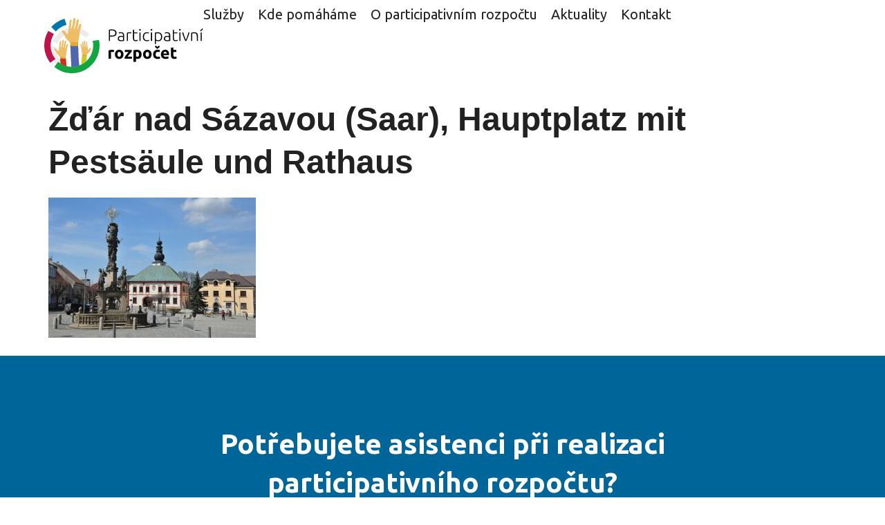

--- FILE ---
content_type: text/html; charset=UTF-8
request_url: https://www.participativni-rozpocet.cz/?attachment_id=5338
body_size: 13670
content:
<!doctype html>
<html lang="cs">
<head>
	<meta charset="UTF-8">
	<meta name="viewport" content="width=device-width, initial-scale=1">
	<link rel="profile" href="https://gmpg.org/xfn/11">
	<meta name='robots' content='index, follow, max-image-preview:large, max-snippet:-1, max-video-preview:-1' />
	<style>img:is([sizes="auto" i], [sizes^="auto," i]) { contain-intrinsic-size: 3000px 1500px }</style>
	
	<!-- This site is optimized with the Yoast SEO plugin v24.2 - https://yoast.com/wordpress/plugins/seo/ -->
	<title>Žďár nad Sázavou (Saar), Hauptplatz mit Pestsäule und Rathaus &#8226; Participativní rozpočet</title>
	<link rel="canonical" href="https://www.participativni-rozpocet.cz/" />
	<meta property="og:locale" content="cs_CZ" />
	<meta property="og:type" content="article" />
	<meta property="og:title" content="Žďár nad Sázavou (Saar), Hauptplatz mit Pestsäule und Rathaus &#8226; Participativní rozpočet" />
	<meta property="og:url" content="https://www.participativni-rozpocet.cz/" />
	<meta property="og:site_name" content="Participativní rozpočet" />
	<meta property="article:publisher" content="https://www.facebook.com/AgoraCE/" />
	<meta property="article:modified_time" content="2023-10-10T15:07:00+00:00" />
	<meta property="og:image" content="https://www.participativni-rozpocet.cz" />
	<meta property="og:image:width" content="800" />
	<meta property="og:image:height" content="540" />
	<meta property="og:image:type" content="image/jpeg" />
	<meta name="twitter:card" content="summary_large_image" />
	<script type="application/ld+json" class="yoast-schema-graph">{"@context":"https://schema.org","@graph":[{"@type":"WebPage","@id":"https://www.participativni-rozpocet.cz/","url":"https://www.participativni-rozpocet.cz/","name":"Žďár nad Sázavou (Saar), Hauptplatz mit Pestsäule und Rathaus &#8226; Participativní rozpočet","isPartOf":{"@id":"https://www.participativni-rozpocet.cz/#website"},"primaryImageOfPage":{"@id":"https://www.participativni-rozpocet.cz/#primaryimage"},"image":{"@id":"https://www.participativni-rozpocet.cz/#primaryimage"},"thumbnailUrl":"https://www.participativni-rozpocet.cz/wp-content/uploads/2023/10/zdar_nad_sazavou.jpg","datePublished":"2023-10-10T15:06:53+00:00","dateModified":"2023-10-10T15:07:00+00:00","breadcrumb":{"@id":"https://www.participativni-rozpocet.cz/#breadcrumb"},"inLanguage":"cs","potentialAction":[{"@type":"ReadAction","target":["https://www.participativni-rozpocet.cz/"]}]},{"@type":"ImageObject","inLanguage":"cs","@id":"https://www.participativni-rozpocet.cz/#primaryimage","url":"https://www.participativni-rozpocet.cz/wp-content/uploads/2023/10/zdar_nad_sazavou.jpg","contentUrl":"https://www.participativni-rozpocet.cz/wp-content/uploads/2023/10/zdar_nad_sazavou.jpg","width":800,"height":540},{"@type":"BreadcrumbList","@id":"https://www.participativni-rozpocet.cz/#breadcrumb","itemListElement":[{"@type":"ListItem","position":1,"name":"Home","item":"http://www.participativni-rozpocet.cz/"},{"@type":"ListItem","position":2,"name":"Žďár nad Sázavou","item":"https://www.participativni-rozpocet.cz/blog/projekty/zdar-nad-sazavou/"},{"@type":"ListItem","position":3,"name":"Žďár nad Sázavou (Saar), Hauptplatz mit Pestsäule und Rathaus"}]},{"@type":"WebSite","@id":"https://www.participativni-rozpocet.cz/#website","url":"https://www.participativni-rozpocet.cz/","name":"Participativní rozpočet • Agora Central Europe","description":"Agora CE","publisher":{"@id":"https://www.participativni-rozpocet.cz/#organization"},"potentialAction":[{"@type":"SearchAction","target":{"@type":"EntryPoint","urlTemplate":"https://www.participativni-rozpocet.cz/?s={search_term_string}"},"query-input":{"@type":"PropertyValueSpecification","valueRequired":true,"valueName":"search_term_string"}}],"inLanguage":"cs"},{"@type":"Organization","@id":"https://www.participativni-rozpocet.cz/#organization","name":"Agora CE, o.p.s.","url":"https://www.participativni-rozpocet.cz/","logo":{"@type":"ImageObject","inLanguage":"cs","@id":"https://www.participativni-rozpocet.cz/#/schema/logo/image/","url":"https://www.participativni-rozpocet.cz/wp-content/uploads/2017/11/AGORA_logo.jpg","contentUrl":"https://www.participativni-rozpocet.cz/wp-content/uploads/2017/11/AGORA_logo.jpg","width":253,"height":262,"caption":"Agora CE, o.p.s."},"image":{"@id":"https://www.participativni-rozpocet.cz/#/schema/logo/image/"},"sameAs":["https://www.facebook.com/AgoraCE/"]}]}</script>
	<!-- / Yoast SEO plugin. -->


<link href='https://fonts.gstatic.com' crossorigin rel='preconnect' />
<link rel="alternate" type="application/rss+xml" title="Participativní rozpočet &raquo; RSS zdroj" href="https://www.participativni-rozpocet.cz/feed/" />
<link rel="alternate" type="application/rss+xml" title="Participativní rozpočet &raquo; RSS komentářů" href="https://www.participativni-rozpocet.cz/comments/feed/" />
<style id='wp-emoji-styles-inline-css'>

	img.wp-smiley, img.emoji {
		display: inline !important;
		border: none !important;
		box-shadow: none !important;
		height: 1em !important;
		width: 1em !important;
		margin: 0 0.07em !important;
		vertical-align: -0.1em !important;
		background: none !important;
		padding: 0 !important;
	}
</style>
<link rel='stylesheet' id='wp-block-library-css' href='https://www.participativni-rozpocet.cz/wp-includes/css/dist/block-library/style.min.css?ver=6.7.1' media='all' />
<style id='safe-svg-svg-icon-style-inline-css'>
.safe-svg-cover{text-align:center}.safe-svg-cover .safe-svg-inside{display:inline-block;max-width:100%}.safe-svg-cover svg{height:100%;max-height:100%;max-width:100%;width:100%}

</style>
<style id='global-styles-inline-css'>
:root{--wp--preset--aspect-ratio--square: 1;--wp--preset--aspect-ratio--4-3: 4/3;--wp--preset--aspect-ratio--3-4: 3/4;--wp--preset--aspect-ratio--3-2: 3/2;--wp--preset--aspect-ratio--2-3: 2/3;--wp--preset--aspect-ratio--16-9: 16/9;--wp--preset--aspect-ratio--9-16: 9/16;--wp--preset--color--black: #000000;--wp--preset--color--cyan-bluish-gray: #abb8c3;--wp--preset--color--white: #ffffff;--wp--preset--color--pale-pink: #f78da7;--wp--preset--color--vivid-red: #cf2e2e;--wp--preset--color--luminous-vivid-orange: #ff6900;--wp--preset--color--luminous-vivid-amber: #fcb900;--wp--preset--color--light-green-cyan: #7bdcb5;--wp--preset--color--vivid-green-cyan: #00d084;--wp--preset--color--pale-cyan-blue: #8ed1fc;--wp--preset--color--vivid-cyan-blue: #0693e3;--wp--preset--color--vivid-purple: #9b51e0;--wp--preset--gradient--vivid-cyan-blue-to-vivid-purple: linear-gradient(135deg,rgba(6,147,227,1) 0%,rgb(155,81,224) 100%);--wp--preset--gradient--light-green-cyan-to-vivid-green-cyan: linear-gradient(135deg,rgb(122,220,180) 0%,rgb(0,208,130) 100%);--wp--preset--gradient--luminous-vivid-amber-to-luminous-vivid-orange: linear-gradient(135deg,rgba(252,185,0,1) 0%,rgba(255,105,0,1) 100%);--wp--preset--gradient--luminous-vivid-orange-to-vivid-red: linear-gradient(135deg,rgba(255,105,0,1) 0%,rgb(207,46,46) 100%);--wp--preset--gradient--very-light-gray-to-cyan-bluish-gray: linear-gradient(135deg,rgb(238,238,238) 0%,rgb(169,184,195) 100%);--wp--preset--gradient--cool-to-warm-spectrum: linear-gradient(135deg,rgb(74,234,220) 0%,rgb(151,120,209) 20%,rgb(207,42,186) 40%,rgb(238,44,130) 60%,rgb(251,105,98) 80%,rgb(254,248,76) 100%);--wp--preset--gradient--blush-light-purple: linear-gradient(135deg,rgb(255,206,236) 0%,rgb(152,150,240) 100%);--wp--preset--gradient--blush-bordeaux: linear-gradient(135deg,rgb(254,205,165) 0%,rgb(254,45,45) 50%,rgb(107,0,62) 100%);--wp--preset--gradient--luminous-dusk: linear-gradient(135deg,rgb(255,203,112) 0%,rgb(199,81,192) 50%,rgb(65,88,208) 100%);--wp--preset--gradient--pale-ocean: linear-gradient(135deg,rgb(255,245,203) 0%,rgb(182,227,212) 50%,rgb(51,167,181) 100%);--wp--preset--gradient--electric-grass: linear-gradient(135deg,rgb(202,248,128) 0%,rgb(113,206,126) 100%);--wp--preset--gradient--midnight: linear-gradient(135deg,rgb(2,3,129) 0%,rgb(40,116,252) 100%);--wp--preset--font-size--small: 13px;--wp--preset--font-size--medium: 20px;--wp--preset--font-size--large: 36px;--wp--preset--font-size--x-large: 42px;--wp--preset--spacing--20: 0.44rem;--wp--preset--spacing--30: 0.67rem;--wp--preset--spacing--40: 1rem;--wp--preset--spacing--50: 1.5rem;--wp--preset--spacing--60: 2.25rem;--wp--preset--spacing--70: 3.38rem;--wp--preset--spacing--80: 5.06rem;--wp--preset--shadow--natural: 6px 6px 9px rgba(0, 0, 0, 0.2);--wp--preset--shadow--deep: 12px 12px 50px rgba(0, 0, 0, 0.4);--wp--preset--shadow--sharp: 6px 6px 0px rgba(0, 0, 0, 0.2);--wp--preset--shadow--outlined: 6px 6px 0px -3px rgba(255, 255, 255, 1), 6px 6px rgba(0, 0, 0, 1);--wp--preset--shadow--crisp: 6px 6px 0px rgba(0, 0, 0, 1);}:root { --wp--style--global--content-size: 800px;--wp--style--global--wide-size: 1200px; }:where(body) { margin: 0; }.wp-site-blocks > .alignleft { float: left; margin-right: 2em; }.wp-site-blocks > .alignright { float: right; margin-left: 2em; }.wp-site-blocks > .aligncenter { justify-content: center; margin-left: auto; margin-right: auto; }:where(.wp-site-blocks) > * { margin-block-start: 24px; margin-block-end: 0; }:where(.wp-site-blocks) > :first-child { margin-block-start: 0; }:where(.wp-site-blocks) > :last-child { margin-block-end: 0; }:root { --wp--style--block-gap: 24px; }:root :where(.is-layout-flow) > :first-child{margin-block-start: 0;}:root :where(.is-layout-flow) > :last-child{margin-block-end: 0;}:root :where(.is-layout-flow) > *{margin-block-start: 24px;margin-block-end: 0;}:root :where(.is-layout-constrained) > :first-child{margin-block-start: 0;}:root :where(.is-layout-constrained) > :last-child{margin-block-end: 0;}:root :where(.is-layout-constrained) > *{margin-block-start: 24px;margin-block-end: 0;}:root :where(.is-layout-flex){gap: 24px;}:root :where(.is-layout-grid){gap: 24px;}.is-layout-flow > .alignleft{float: left;margin-inline-start: 0;margin-inline-end: 2em;}.is-layout-flow > .alignright{float: right;margin-inline-start: 2em;margin-inline-end: 0;}.is-layout-flow > .aligncenter{margin-left: auto !important;margin-right: auto !important;}.is-layout-constrained > .alignleft{float: left;margin-inline-start: 0;margin-inline-end: 2em;}.is-layout-constrained > .alignright{float: right;margin-inline-start: 2em;margin-inline-end: 0;}.is-layout-constrained > .aligncenter{margin-left: auto !important;margin-right: auto !important;}.is-layout-constrained > :where(:not(.alignleft):not(.alignright):not(.alignfull)){max-width: var(--wp--style--global--content-size);margin-left: auto !important;margin-right: auto !important;}.is-layout-constrained > .alignwide{max-width: var(--wp--style--global--wide-size);}body .is-layout-flex{display: flex;}.is-layout-flex{flex-wrap: wrap;align-items: center;}.is-layout-flex > :is(*, div){margin: 0;}body .is-layout-grid{display: grid;}.is-layout-grid > :is(*, div){margin: 0;}body{padding-top: 0px;padding-right: 0px;padding-bottom: 0px;padding-left: 0px;}a:where(:not(.wp-element-button)){text-decoration: underline;}:root :where(.wp-element-button, .wp-block-button__link){background-color: #32373c;border-width: 0;color: #fff;font-family: inherit;font-size: inherit;line-height: inherit;padding: calc(0.667em + 2px) calc(1.333em + 2px);text-decoration: none;}.has-black-color{color: var(--wp--preset--color--black) !important;}.has-cyan-bluish-gray-color{color: var(--wp--preset--color--cyan-bluish-gray) !important;}.has-white-color{color: var(--wp--preset--color--white) !important;}.has-pale-pink-color{color: var(--wp--preset--color--pale-pink) !important;}.has-vivid-red-color{color: var(--wp--preset--color--vivid-red) !important;}.has-luminous-vivid-orange-color{color: var(--wp--preset--color--luminous-vivid-orange) !important;}.has-luminous-vivid-amber-color{color: var(--wp--preset--color--luminous-vivid-amber) !important;}.has-light-green-cyan-color{color: var(--wp--preset--color--light-green-cyan) !important;}.has-vivid-green-cyan-color{color: var(--wp--preset--color--vivid-green-cyan) !important;}.has-pale-cyan-blue-color{color: var(--wp--preset--color--pale-cyan-blue) !important;}.has-vivid-cyan-blue-color{color: var(--wp--preset--color--vivid-cyan-blue) !important;}.has-vivid-purple-color{color: var(--wp--preset--color--vivid-purple) !important;}.has-black-background-color{background-color: var(--wp--preset--color--black) !important;}.has-cyan-bluish-gray-background-color{background-color: var(--wp--preset--color--cyan-bluish-gray) !important;}.has-white-background-color{background-color: var(--wp--preset--color--white) !important;}.has-pale-pink-background-color{background-color: var(--wp--preset--color--pale-pink) !important;}.has-vivid-red-background-color{background-color: var(--wp--preset--color--vivid-red) !important;}.has-luminous-vivid-orange-background-color{background-color: var(--wp--preset--color--luminous-vivid-orange) !important;}.has-luminous-vivid-amber-background-color{background-color: var(--wp--preset--color--luminous-vivid-amber) !important;}.has-light-green-cyan-background-color{background-color: var(--wp--preset--color--light-green-cyan) !important;}.has-vivid-green-cyan-background-color{background-color: var(--wp--preset--color--vivid-green-cyan) !important;}.has-pale-cyan-blue-background-color{background-color: var(--wp--preset--color--pale-cyan-blue) !important;}.has-vivid-cyan-blue-background-color{background-color: var(--wp--preset--color--vivid-cyan-blue) !important;}.has-vivid-purple-background-color{background-color: var(--wp--preset--color--vivid-purple) !important;}.has-black-border-color{border-color: var(--wp--preset--color--black) !important;}.has-cyan-bluish-gray-border-color{border-color: var(--wp--preset--color--cyan-bluish-gray) !important;}.has-white-border-color{border-color: var(--wp--preset--color--white) !important;}.has-pale-pink-border-color{border-color: var(--wp--preset--color--pale-pink) !important;}.has-vivid-red-border-color{border-color: var(--wp--preset--color--vivid-red) !important;}.has-luminous-vivid-orange-border-color{border-color: var(--wp--preset--color--luminous-vivid-orange) !important;}.has-luminous-vivid-amber-border-color{border-color: var(--wp--preset--color--luminous-vivid-amber) !important;}.has-light-green-cyan-border-color{border-color: var(--wp--preset--color--light-green-cyan) !important;}.has-vivid-green-cyan-border-color{border-color: var(--wp--preset--color--vivid-green-cyan) !important;}.has-pale-cyan-blue-border-color{border-color: var(--wp--preset--color--pale-cyan-blue) !important;}.has-vivid-cyan-blue-border-color{border-color: var(--wp--preset--color--vivid-cyan-blue) !important;}.has-vivid-purple-border-color{border-color: var(--wp--preset--color--vivid-purple) !important;}.has-vivid-cyan-blue-to-vivid-purple-gradient-background{background: var(--wp--preset--gradient--vivid-cyan-blue-to-vivid-purple) !important;}.has-light-green-cyan-to-vivid-green-cyan-gradient-background{background: var(--wp--preset--gradient--light-green-cyan-to-vivid-green-cyan) !important;}.has-luminous-vivid-amber-to-luminous-vivid-orange-gradient-background{background: var(--wp--preset--gradient--luminous-vivid-amber-to-luminous-vivid-orange) !important;}.has-luminous-vivid-orange-to-vivid-red-gradient-background{background: var(--wp--preset--gradient--luminous-vivid-orange-to-vivid-red) !important;}.has-very-light-gray-to-cyan-bluish-gray-gradient-background{background: var(--wp--preset--gradient--very-light-gray-to-cyan-bluish-gray) !important;}.has-cool-to-warm-spectrum-gradient-background{background: var(--wp--preset--gradient--cool-to-warm-spectrum) !important;}.has-blush-light-purple-gradient-background{background: var(--wp--preset--gradient--blush-light-purple) !important;}.has-blush-bordeaux-gradient-background{background: var(--wp--preset--gradient--blush-bordeaux) !important;}.has-luminous-dusk-gradient-background{background: var(--wp--preset--gradient--luminous-dusk) !important;}.has-pale-ocean-gradient-background{background: var(--wp--preset--gradient--pale-ocean) !important;}.has-electric-grass-gradient-background{background: var(--wp--preset--gradient--electric-grass) !important;}.has-midnight-gradient-background{background: var(--wp--preset--gradient--midnight) !important;}.has-small-font-size{font-size: var(--wp--preset--font-size--small) !important;}.has-medium-font-size{font-size: var(--wp--preset--font-size--medium) !important;}.has-large-font-size{font-size: var(--wp--preset--font-size--large) !important;}.has-x-large-font-size{font-size: var(--wp--preset--font-size--x-large) !important;}
:root :where(.wp-block-pullquote){font-size: 1.5em;line-height: 1.6;}
</style>
<link rel='stylesheet' id='hello-elementor-css' href='https://www.participativni-rozpocet.cz/wp-content/themes/hello-elementor/style.min.css?ver=3.2.1' media='all' />
<link rel='stylesheet' id='hello-elementor-theme-style-css' href='https://www.participativni-rozpocet.cz/wp-content/themes/hello-elementor/theme.min.css?ver=3.2.1' media='all' />
<link rel='stylesheet' id='chld_thm_cfg_child-css' href='https://www.participativni-rozpocet.cz/wp-content/themes/hello-elementor-child/style.css?ver=6.7.1' media='all' />
<link rel='stylesheet' id='hello-elementor-header-footer-css' href='https://www.participativni-rozpocet.cz/wp-content/themes/hello-elementor/header-footer.min.css?ver=3.2.1' media='all' />
<link rel='stylesheet' id='elementor-frontend-css' href='https://www.participativni-rozpocet.cz/wp-content/uploads/elementor/css/custom-frontend.min.css?ver=1737724203' media='all' />
<link rel='stylesheet' id='elementor-post-4258-css' href='https://www.participativni-rozpocet.cz/wp-content/uploads/elementor/css/post-4258.css?ver=1737724203' media='all' />
<link rel='stylesheet' id='widget-image-css' href='https://www.participativni-rozpocet.cz/wp-content/plugins/elementor/assets/css/widget-image.min.css?ver=3.27.1' media='all' />
<link rel='stylesheet' id='widget-nav-menu-css' href='https://www.participativni-rozpocet.cz/wp-content/uploads/elementor/css/custom-pro-widget-nav-menu.min.css?ver=1737724203' media='all' />
<link rel='stylesheet' id='widget-heading-css' href='https://www.participativni-rozpocet.cz/wp-content/plugins/elementor/assets/css/widget-heading.min.css?ver=3.27.1' media='all' />
<link rel='stylesheet' id='widget-text-editor-css' href='https://www.participativni-rozpocet.cz/wp-content/plugins/elementor/assets/css/widget-text-editor.min.css?ver=3.27.1' media='all' />
<link rel='stylesheet' id='elementor-icons-css' href='https://www.participativni-rozpocet.cz/wp-content/plugins/elementor/assets/lib/eicons/css/elementor-icons.min.css?ver=5.35.0' media='all' />
<link rel='stylesheet' id='elementor-post-4288-css' href='https://www.participativni-rozpocet.cz/wp-content/uploads/elementor/css/post-4288.css?ver=1737724203' media='all' />
<link rel='stylesheet' id='elementor-post-4286-css' href='https://www.participativni-rozpocet.cz/wp-content/uploads/elementor/css/post-4286.css?ver=1737724204' media='all' />
<link rel='stylesheet' id='google-fonts-1-css' href='https://fonts.googleapis.com/css?family=Ubuntu%3A100%2C100italic%2C200%2C200italic%2C300%2C300italic%2C400%2C400italic%2C500%2C500italic%2C600%2C600italic%2C700%2C700italic%2C800%2C800italic%2C900%2C900italic%7CWork+Sans%3A100%2C100italic%2C200%2C200italic%2C300%2C300italic%2C400%2C400italic%2C500%2C500italic%2C600%2C600italic%2C700%2C700italic%2C800%2C800italic%2C900%2C900italic&#038;display=auto&#038;subset=latin-ext&#038;ver=6.7.1' media='all' />
<link rel='stylesheet' id='elementor-icons-shared-0-css' href='https://www.participativni-rozpocet.cz/wp-content/plugins/elementor/assets/lib/font-awesome/css/fontawesome.min.css?ver=5.15.3' media='all' />
<link rel='stylesheet' id='elementor-icons-fa-solid-css' href='https://www.participativni-rozpocet.cz/wp-content/plugins/elementor/assets/lib/font-awesome/css/solid.min.css?ver=5.15.3' media='all' />
<link rel="preconnect" href="https://fonts.gstatic.com/" crossorigin><script src="https://www.participativni-rozpocet.cz/wp-includes/js/jquery/jquery.min.js?ver=3.7.1" id="jquery-core-js"></script>
<script src="https://www.participativni-rozpocet.cz/wp-includes/js/jquery/jquery-migrate.min.js?ver=3.4.1" id="jquery-migrate-js"></script>
<link rel="https://api.w.org/" href="https://www.participativni-rozpocet.cz/wp-json/" /><link rel="alternate" title="JSON" type="application/json" href="https://www.participativni-rozpocet.cz/wp-json/wp/v2/media/5338" /><link rel="EditURI" type="application/rsd+xml" title="RSD" href="https://www.participativni-rozpocet.cz/xmlrpc.php?rsd" />
<meta name="generator" content="WordPress 6.7.1" />
<link rel='shortlink' href='https://www.participativni-rozpocet.cz/?p=5338' />
<link rel="alternate" title="oEmbed (JSON)" type="application/json+oembed" href="https://www.participativni-rozpocet.cz/wp-json/oembed/1.0/embed?url=https%3A%2F%2Fwww.participativni-rozpocet.cz%2F%3Fattachment_id%3D5338" />
<link rel="alternate" title="oEmbed (XML)" type="text/xml+oembed" href="https://www.participativni-rozpocet.cz/wp-json/oembed/1.0/embed?url=https%3A%2F%2Fwww.participativni-rozpocet.cz%2F%3Fattachment_id%3D5338&#038;format=xml" />
<style>.cpm-map img{ max-width: none !important;box-shadow:none !important;}</style><meta name="generator" content="Elementor 3.27.1; features: additional_custom_breakpoints; settings: css_print_method-external, google_font-enabled, font_display-auto">
			<style>
				.e-con.e-parent:nth-of-type(n+4):not(.e-lazyloaded):not(.e-no-lazyload),
				.e-con.e-parent:nth-of-type(n+4):not(.e-lazyloaded):not(.e-no-lazyload) * {
					background-image: none !important;
				}
				@media screen and (max-height: 1024px) {
					.e-con.e-parent:nth-of-type(n+3):not(.e-lazyloaded):not(.e-no-lazyload),
					.e-con.e-parent:nth-of-type(n+3):not(.e-lazyloaded):not(.e-no-lazyload) * {
						background-image: none !important;
					}
				}
				@media screen and (max-height: 640px) {
					.e-con.e-parent:nth-of-type(n+2):not(.e-lazyloaded):not(.e-no-lazyload),
					.e-con.e-parent:nth-of-type(n+2):not(.e-lazyloaded):not(.e-no-lazyload) * {
						background-image: none !important;
					}
				}
			</style>
			<link rel="icon" href="https://www.participativni-rozpocet.cz/wp-content/uploads/2017/05/cropped-faico-32x32.png" sizes="32x32" />
<link rel="icon" href="https://www.participativni-rozpocet.cz/wp-content/uploads/2017/05/cropped-faico-192x192.png" sizes="192x192" />
<link rel="apple-touch-icon" href="https://www.participativni-rozpocet.cz/wp-content/uploads/2017/05/cropped-faico-180x180.png" />
<meta name="msapplication-TileImage" content="https://www.participativni-rozpocet.cz/wp-content/uploads/2017/05/cropped-faico-270x270.png" />
		<style id="wp-custom-css">
			/* Poměr stran obrázků */

.elementor-4370 .elementor-element.elementor-element-27c26ae img {
aspect-ratio: 6 / 4;
   object-fit: cover;}

.elementor-4324 .elementor-element.elementor-element-4ec2047 img {
aspect-ratio: 6 / 4;
   object-fit: cover;}

.elementor-4406 .elementor-element.elementor-element-b8ac726 .elementor-image-carousel-wrapper .elementor-image-carousel .swiper-slide-image {
aspect-ratio: 4 / 3;
   object-fit: cover;}

.elementor-4406 .py-2 {padding-top:0 !important}

/* FAQ */

.elementor-accordion-item {border-width:1px 0px !important}

.elementor-accordion-item .elementor-active {border-width:0px !important}


/* image carousel */

.elementor-image-carousel-caption {padding-left:10px}

/* kontaktní formulář */

#form-paticka label {color:#fff; font-size:0.8rem; font-weight:400;}

#form-paticka input, #form-paticka textarea {border:0px !important; width:100% !important; padding:6px 12px;; border-radius:0;}

#form-paticka .weforms_submit_btn {width: 100% !important; padding:20px; font-weight:700; font-size:0.8rem; text-shadow:none}

#form-paticka .weforms_submit_btn:hover {background:#287BAE}

ul.wpuf-form li {padding-bottom:0 !important}

ul.wpuf-form li.has-error {background:#D22C22}


/* padding bloků v článku */
.wp-block-file, .wp-block-image, .wp-block-gallery, .wp-block-media-text, .wp-block-table, .wp-block-audio, .wp-block-embed, .wp-block-buttons, .gform_wrapper {padding-bottom:40px}

.twitter-tweet, .wp-block-embed-soundcloud {margin-bottom:-32px !important}

.wp-block-button__link {padding:11px 20px 12px 20px; background:var( --e-global-color-primary ); font-size:1rem; border-radius:0; color:#fff !important;}


/* odrážky */

.elementor-widget-theme-post-content li {margin-bottom:10px}


/* formulář - zrušení outline */

input:focus, textarea:focus {outline:0; border: 0 !important}


/* Hover - nastroje */

.contentwidget a {
transition: all 0.3s ease-in-out;}

.contentwidget:hover {
transform: translateY(-10px);}


/* Taby */
.jet-tabs__label-icon {padding-right:4px}
@media only screen and (max-width: 782px) {
.elementor .elementor-element .jet-tabs__control-wrapper {
display: flex;
flex-wrap: nowrap;
overflow-x: auto;
-webkit-overflow-scrolling: touch;
-ms-overflow-style: -ms-autohiding-scrollbar;

justify-content:left!important;
	padding-left: 5%;
}
.elementor .elementor-element .jet-tabs__control-wrapper::-webkit-scrollbar {
height: 0;
}
.elementor .elementor-element .jet-tabs__control-wrapper > div {
min-width:38vw; /* adjust to fit your needs */
}
.jet-tabs.jet-tabs-position-top {
display:block;
}
.tabs-delsi .jet-tabs__label-text {white-space: nowrap; }
}
@media only screen and (max-width: 782px) {
.elementor .elementor-element .tabs-delsi .jet-tabs__control-wrapper > div {min-width: 36vw !important;}
}
@media only screen and (max-width: 550px) {
.elementor .elementor-element .tabs-delsi .jet-tabs__control-wrapper > div {min-width: 50vw !important;}
}
@media only screen and (max-width: 400px) {
.elementor .elementor-element .tabs-delsi .jet-tabs__control-wrapper > div {min-width: 65vw !important;}
}


/* vysvědční města */

.elementor-1039 .elementor-element.elementor-element-3e85d8c > .elementor-widget-container > .jet-accordion > .jet-accordion__inner > .jet-toggle {border:0 !important}


.positiveicon .elementor-icon { color: var( --e-global-color-6c02074);font-size: 36px;}

.negativeicon .elementor-icon { color:  var( --e-global-color-primary );font-size: 36px;}

.tendenceemojis.elementor-element {
    --widgets-spacing: 4px;
}
.tendenceemojis.e-con.e-flex {
    --flex-direction: row;
}

@media only screen and (max-width: 767px) {
.positiveicon .elementor-icon {font-size: 36px;}

.negativeicon .elementor-icon {font-size: 36px;}
}

.jet-toggle {background-color:transparent;}




@media only screen and (max-width: 767px) {
 .nadpis-s-ikonou h2 {margin-top:-1px}
}



/* select style */

select:focus {outline:0 !important}
select {cursor:pointer}
select:hover {border-bottom:1px solid var( --e-global-color-secondary ) !important}

select {
  -webkit-appearance: none;
  -moz-appearance: none;
  appearance: none;
  background: url(http://mesto.digitalniagora.cz/wp-content/uploads/sites/5/2023/08/chevron_down_400.svg) 99% / 20px no-repeat;
}

/* CAUTION: IE hackery ahead */
select::-ms-expand { 
    display: none; /* remove default arrow on ie10 and ie11 */
}

/* target Internet Explorer 9 to undo the custom arrow */
@media screen and (min-width:0\0) {
    select {
        background:none\9;
        padding: 5px\9;
    } 
}


/* responsive font-base-size */

html {font-size:22px}

@media only screen and (max-width: 1480px) {
 html {font-size:20px}
}

@media only screen and (max-width: 767px) {
 html {font-size:18px}
}

/* sekundární tlačítko */

.elementor-element.elementor-button-info .elementor-button {background:transparent;
	outline: solid 1px #6A9CB4; outline-offset: -1px;
 color: var( --e-global-color-primary );}

.elementor-element.elementor-button-info .elementor-button:hover {background:transparent;
	outline: solid 1px var( --e-global-color-primary );}

.button-inactive.elementor-element.elementor-button-info .elementor-button {background:transparent;
	outline: solid 1px rgba(0,0,0,0.15) !important}


.button-inactive.elementor-element.elementor-button-info .elementor-button:hover {background:transparent;
	outline: solid 1px var( --e-global-color-primary ) !important;}

.kulate-tlacitko .elementor-button {border-width:0px !important}


/* content widget hover */
.content-widget {transition: all 0.3s ease-in-out; }
.content-widget:hover {filter: brightness(97%);transition: 0.3s; color: #444; transform: translateX(3px);}


/* formuláře, filtry 
.jet-select select {
	display: inline-block;
	border: none;
  outline: none;
  box-shadow: none;
  background: transparent;
}

.jet-select {
border-right: 6px solid var( --e-global-color-782e48d ) !important;
	border: none;
  outline: none;
  box-shadow: none;
  background: transparent;
}
*/


.negative-link a {color:#fff; border-bottom:2px solid;}

.negative-link a:hover {color:#fff; border-bottom:2px solid;}

.link-underline a {border-bottom:2px solid; border-color:--e-global-color-primary;}

.link-underline a:hover {border-bottom:2px solid; border-color:--e-global-color-primary;}

.link-underlinehover a:hover {text-decoration:underline;}

.link-underlinehover-black a {color:#222}
.link-underlinehover-black a:hover {text-decoration:underline;color:#222}


.borderbox {border-color: #fff; border-width: 0 20px; border-style:solid}

/* center listing grid */

.center-listing .jet-listing-grid__items>.jet-listing-grid__item {min-width:290px !important}

.center-listing .jet-listing-grid__items {justify-content:center !important}


/* padding hlavního obsahu */
.elementor > .e-con-boxed {
    padding: 0 5%; 
}

/* padding hlavního obsahu v elementor builderu */
.elementor .elementor-section-wrap > .e-con-boxed {
    padding: 0 5%; 
}

/* projekty - detail */

/*
.aktualne-projekt {max-height:600px; overflow-x: hidden; overflow-y:auto} */

.aktualne-projekt .jet-listing-grid__items {flex-direction: column-reverse;}

.viceoprojektu,.aktualityprojektu {margin: 0 auto !important}

/* cookie lišta */

.cmplz-cookiebanner{background:#fff !important}
.cmplz-cookiebanner .cmplz-buttons .cmplz-btn.cmplz-accept{background-color:var( --e-global-color-primary )  !important;font-weight:600;color:var( --e-global-color-secondary )!important;text-transform:none;font-size:0.8rem;font-family:var( --e-global-typography-text-font-family ), Sans-serif;border:0 !important; color:#fff !important}
.cmplz-cookiebanner .cmplz-buttons .cmplz-btn.cmplz-accept:hover{background-color:var( --e-global-color-30c1c99 ) !important;}
.cmplz-cookiebanner .cmplz-buttons .cmplz-btn.cmplz-deny, .cmplz-cookiebanner .cmplz-buttons .cmplz-btn.cmplz-view-preferences, .cmplz-cookiebanner .cmplz-buttons .cmplz-btn.cmplz-save-preferences{background-color:transparent !important;font-weight:400;color:var( --e-global-color-secondary ) !important;text-transform:none;font-size:0.7rem;font-family:var( --e-global-typography-text-font-family ), Sans-serif;border:1px solid var( --e-global-color-782e48d ) !important;}
.cmplz-cookiebanner .cmplz-buttons .cmplz-btn.cmplz-deny:hover, .cmplz-cookiebanner .cmplz-buttons .cmplz-btn.cmplz-view-preferences:hover, .cmplz-cookiebanner .cmplz-buttons .cmplz-btn.cmplz-save-preferences:hover{border-color:var(--e-global-color-6c869d2)!important;}
.cmplz-cookiebanner .cmplz-categories .cmplz-category{background-color:var(--e-global-color-782e48d ) !important}
#cmplz-manage-consent .cmplz-manage-consent{font-weight:400; text-transform:none;font-size:0.8rem;font-family:var( --e-global-typography-text-font-family ), Sans-serif}
.cmplz-cookiebanner {padding-top:0 !important}
.cmplz-links a{font-size:0.8rem !important}
.cmplz-message, .cmplz-link{color:var( --e-global-color-secondary ) !important}
		</style>
		</head>
<body class="attachment attachment-template-default single single-attachment postid-5338 attachmentid-5338 attachment-jpeg wp-custom-logo wp-embed-responsive elementor-default elementor-kit-4258">


<a class="skip-link screen-reader-text" href="#content">Přejít k obsahu</a>

		<header data-elementor-type="header" data-elementor-id="4288" class="elementor elementor-4288 elementor-location-header" data-elementor-post-type="elementor_library">
			<div class="elementor-element elementor-element-3b8e323f e-flex e-con-boxed e-con e-parent" data-id="3b8e323f" data-element_type="container" data-settings="{&quot;background_background&quot;:&quot;classic&quot;,&quot;sticky&quot;:&quot;top&quot;,&quot;jet_parallax_layout_list&quot;:[],&quot;sticky_on&quot;:[&quot;desktop&quot;,&quot;laptop&quot;,&quot;tablet&quot;,&quot;mobile&quot;],&quot;sticky_offset&quot;:0,&quot;sticky_effects_offset&quot;:0,&quot;sticky_anchor_link_offset&quot;:0}">
					<div class="e-con-inner">
		<div class="elementor-element elementor-element-7447ea6b e-con-full e-flex e-con e-child" data-id="7447ea6b" data-element_type="container" data-settings="{&quot;jet_parallax_layout_list&quot;:[]}">
				<div class="elementor-element elementor-element-ebb8152 elementor-widget elementor-widget-theme-site-logo elementor-widget-image" data-id="ebb8152" data-element_type="widget" title="Zpět na úvodní stranu" data-widget_type="theme-site-logo.default">
				<div class="elementor-widget-container">
											<a href="https://www.participativni-rozpocet.cz">
			<img width="288" height="100" src="https://www.participativni-rozpocet.cz/wp-content/uploads/2023/10/logo.svg" class="attachment-full size-full wp-image-4314" alt="" />				</a>
											</div>
				</div>
				</div>
		<div class="elementor-element elementor-element-77d4ba14 e-con-full e-flex e-con e-child" data-id="77d4ba14" data-element_type="container" data-settings="{&quot;jet_parallax_layout_list&quot;:[]}">
				<div class="elementor-element elementor-element-2585460e elementor-nav-menu--stretch elementor-nav-menu__align-end elementor-nav-menu__text-align-center elementor-nav-menu--dropdown-tablet elementor-nav-menu--toggle elementor-nav-menu--burger elementor-widget elementor-widget-nav-menu" data-id="2585460e" data-element_type="widget" data-settings="{&quot;full_width&quot;:&quot;stretch&quot;,&quot;layout&quot;:&quot;horizontal&quot;,&quot;submenu_icon&quot;:{&quot;value&quot;:&quot;&lt;i class=\&quot;fas fa-caret-down\&quot;&gt;&lt;\/i&gt;&quot;,&quot;library&quot;:&quot;fa-solid&quot;},&quot;toggle&quot;:&quot;burger&quot;}" data-widget_type="nav-menu.default">
				<div class="elementor-widget-container">
								<nav aria-label="Menu" class="elementor-nav-menu--main elementor-nav-menu__container elementor-nav-menu--layout-horizontal e--pointer-underline e--animation-fade">
				<ul id="menu-1-2585460e" class="elementor-nav-menu"><li class="menu-item menu-item-type-post_type menu-item-object-page menu-item-4350"><a href="https://www.participativni-rozpocet.cz/sluzby/" class="elementor-item">Služby</a></li>
<li class="menu-item menu-item-type-post_type menu-item-object-page menu-item-4362"><a href="https://www.participativni-rozpocet.cz/kde-pomahame/" class="elementor-item">Kde pomáháme</a></li>
<li class="menu-item menu-item-type-post_type menu-item-object-page menu-item-4363"><a href="https://www.participativni-rozpocet.cz/o-participativnim-rozpoctu/" class="elementor-item">O participativním rozpočtu</a></li>
<li class="menu-item menu-item-type-post_type menu-item-object-page menu-item-4354"><a href="https://www.participativni-rozpocet.cz/aktuality/" class="elementor-item">Aktuality</a></li>
<li class="menu-item menu-item-type-custom menu-item-object-custom menu-item-5248"><a href="#kontakt" class="elementor-item elementor-item-anchor">Kontakt</a></li>
</ul>			</nav>
					<div class="elementor-menu-toggle" role="button" tabindex="0" aria-label="Menu Toggle" aria-expanded="false">
			<i aria-hidden="true" role="presentation" class="elementor-menu-toggle__icon--open eicon-menu-bar"></i><i aria-hidden="true" role="presentation" class="elementor-menu-toggle__icon--close eicon-close"></i>		</div>
					<nav class="elementor-nav-menu--dropdown elementor-nav-menu__container" aria-hidden="true">
				<ul id="menu-2-2585460e" class="elementor-nav-menu"><li class="menu-item menu-item-type-post_type menu-item-object-page menu-item-4350"><a href="https://www.participativni-rozpocet.cz/sluzby/" class="elementor-item" tabindex="-1">Služby</a></li>
<li class="menu-item menu-item-type-post_type menu-item-object-page menu-item-4362"><a href="https://www.participativni-rozpocet.cz/kde-pomahame/" class="elementor-item" tabindex="-1">Kde pomáháme</a></li>
<li class="menu-item menu-item-type-post_type menu-item-object-page menu-item-4363"><a href="https://www.participativni-rozpocet.cz/o-participativnim-rozpoctu/" class="elementor-item" tabindex="-1">O participativním rozpočtu</a></li>
<li class="menu-item menu-item-type-post_type menu-item-object-page menu-item-4354"><a href="https://www.participativni-rozpocet.cz/aktuality/" class="elementor-item" tabindex="-1">Aktuality</a></li>
<li class="menu-item menu-item-type-custom menu-item-object-custom menu-item-5248"><a href="#kontakt" class="elementor-item elementor-item-anchor" tabindex="-1">Kontakt</a></li>
</ul>			</nav>
						</div>
				</div>
				</div>
					</div>
				</div>
				</header>
		
<main id="content" class="site-main post-5338 attachment type-attachment status-inherit hentry">

			<div class="page-header">
			<h1 class="entry-title">Žďár nad Sázavou (Saar), Hauptplatz mit Pestsäule und Rathaus</h1>		</div>
	
	<div class="page-content">
		<p class="attachment"><a href='https://www.participativni-rozpocet.cz/wp-content/uploads/2023/10/zdar_nad_sazavou.jpg'><img fetchpriority="high" decoding="async" width="300" height="203" src="https://www.participativni-rozpocet.cz/wp-content/uploads/2023/10/zdar_nad_sazavou-300x203.jpg" class="attachment-medium size-medium" alt="" srcset="https://www.participativni-rozpocet.cz/wp-content/uploads/2023/10/zdar_nad_sazavou-300x203.jpg 300w, https://www.participativni-rozpocet.cz/wp-content/uploads/2023/10/zdar_nad_sazavou-768x518.jpg 768w, https://www.participativni-rozpocet.cz/wp-content/uploads/2023/10/zdar_nad_sazavou.jpg 800w" sizes="(max-width: 300px) 100vw, 300px" /></a></p>

		
			</div>

	
</main>

			<div data-elementor-type="footer" data-elementor-id="4286" class="elementor elementor-4286 elementor-location-footer" data-elementor-post-type="elementor_library">
			<div class="elementor-element elementor-element-6c949d85 e-flex e-con-boxed e-con e-parent" data-id="6c949d85" data-element_type="container" id="kontakt" data-settings="{&quot;background_background&quot;:&quot;classic&quot;,&quot;jet_parallax_layout_list&quot;:[]}">
					<div class="e-con-inner">
		<div class="elementor-element elementor-element-4de7bb31 e-con-full e-flex e-con e-child" data-id="4de7bb31" data-element_type="container" data-settings="{&quot;jet_parallax_layout_list&quot;:[]}">
		<div class="elementor-element elementor-element-72f4e4b9 e-flex e-con-boxed e-con e-child" data-id="72f4e4b9" data-element_type="container" data-settings="{&quot;jet_parallax_layout_list&quot;:[]}">
					<div class="e-con-inner">
				<div class="elementor-element elementor-element-ccab2fc elementor-widget__width-initial elementor-widget elementor-widget-heading" data-id="ccab2fc" data-element_type="widget" data-widget_type="heading.default">
				<div class="elementor-widget-container">
					<h2 class="elementor-heading-title elementor-size-default">Potřebujete asistenci při realizaci participativního rozpočtu?</h2>				</div>
				</div>
				<div class="elementor-element elementor-element-581b5f8 elementor-widget elementor-widget-image" data-id="581b5f8" data-element_type="widget" data-widget_type="image.default">
				<div class="elementor-widget-container">
															<img width="240" height="240" src="https://www.participativni-rozpocet.cz/wp-content/uploads/2023/10/vojtech_Cerny-2.jpg" class="attachment-full size-full wp-image-5276" alt="" srcset="https://www.participativni-rozpocet.cz/wp-content/uploads/2023/10/vojtech_Cerny-2.jpg 240w, https://www.participativni-rozpocet.cz/wp-content/uploads/2023/10/vojtech_Cerny-2-150x150.jpg 150w" sizes="(max-width: 240px) 100vw, 240px" />															</div>
				</div>
				<div class="elementor-element elementor-element-1eee9f0c elementor-widget__width-initial negative-link elementor-widget elementor-widget-text-editor" data-id="1eee9f0c" data-element_type="widget" data-widget_type="text-editor.default">
				<div class="elementor-widget-container">
									<p>Kontaktujte našeho koordinátora Vojtěcha Černého.</p>								</div>
				</div>
				<div class="elementor-element elementor-element-1c18e73 elementor-widget__width-initial negative-link elementor-widget elementor-widget-text-editor" data-id="1c18e73" data-element_type="widget" data-widget_type="text-editor.default">
				<div class="elementor-widget-container">
									<p><a href="mailto:vojtech.cerny@agora-ce.cz" target="_blank" rel="noopener">vojtech.cerny@agora-ce.cz</a></p>								</div>
				</div>
				<div class="elementor-element elementor-element-e5fc3a8 elementor-widget__width-initial negative-link elementor-widget elementor-widget-text-editor" data-id="e5fc3a8" data-element_type="widget" data-widget_type="text-editor.default">
				<div class="elementor-widget-container">
									<p>+420 608 128 006</p>								</div>
				</div>
					</div>
				</div>
				</div>
					</div>
				</div>
		<div class="elementor-element elementor-element-ec3bc53 e-flex e-con-boxed e-con e-parent" data-id="ec3bc53" data-element_type="container" data-settings="{&quot;background_background&quot;:&quot;classic&quot;,&quot;jet_parallax_layout_list&quot;:[]}">
					<div class="e-con-inner">
		<div class="elementor-element elementor-element-8c1f1a4 e-flex e-con-boxed e-con e-child" data-id="8c1f1a4" data-element_type="container" data-settings="{&quot;jet_parallax_layout_list&quot;:[]}">
					<div class="e-con-inner">
		<div class="elementor-element elementor-element-d98e9f7 e-flex e-con-boxed e-con e-child" data-id="d98e9f7" data-element_type="container" data-settings="{&quot;jet_parallax_layout_list&quot;:[]}">
					<div class="e-con-inner">
				<div class="elementor-element elementor-element-a286f30 elementor-widget__width-initial negative-link elementor-widget elementor-widget-text-editor" data-id="a286f30" data-element_type="widget" data-widget_type="text-editor.default">
				<div class="elementor-widget-container">
									<p>Webové stránky provozuje&nbsp;<a href="https://agorace.cz" target="_blank" rel="noopener">Agora CE o.p.s.</a>, se sídlem&nbsp;Wenzigova 5, 120 00 Praha</p>								</div>
				</div>
				<div class="elementor-element elementor-element-7d5a3ea negative-link elementor-widget elementor-widget-text-editor" data-id="7d5a3ea" data-element_type="widget" data-widget_type="text-editor.default">
				<div class="elementor-widget-container">
									<p><a href="/zasady-ochrany-osobnich-udaju/">Zásady ochrany osobních údajů</a></p>								</div>
				</div>
					</div>
				</div>
		<div class="elementor-element elementor-element-40e750d e-flex e-con-boxed e-con e-child" data-id="40e750d" data-element_type="container" data-settings="{&quot;jet_parallax_layout_list&quot;:[]}">
					<div class="e-con-inner">
				<div class="elementor-element elementor-element-a699980 negative-link elementor-widget elementor-widget-text-editor" data-id="a699980" data-element_type="widget" data-widget_type="text-editor.default">
				<div class="elementor-widget-container">
									<p>Na projekt je poskytována finanční podpora ze státního rozpočtu prostřednictvím MMR.</p>								</div>
				</div>
				<div class="elementor-element elementor-element-2c86b61 elementor-widget elementor-widget-image" data-id="2c86b61" data-element_type="widget" data-widget_type="image.default">
				<div class="elementor-widget-container">
																<a href="https://mmr.gov.cz/cs/uvod" target="_blank">
							<img width="227" height="49" src="https://www.participativni-rozpocet.cz/wp-content/uploads/2023/10/mmr_logo1.svg" class="attachment-full size-full wp-image-5387" alt="" />								</a>
															</div>
				</div>
					</div>
				</div>
					</div>
				</div>
					</div>
				</div>
				</div>
		
			<script>
				const lazyloadRunObserver = () => {
					const lazyloadBackgrounds = document.querySelectorAll( `.e-con.e-parent:not(.e-lazyloaded)` );
					const lazyloadBackgroundObserver = new IntersectionObserver( ( entries ) => {
						entries.forEach( ( entry ) => {
							if ( entry.isIntersecting ) {
								let lazyloadBackground = entry.target;
								if( lazyloadBackground ) {
									lazyloadBackground.classList.add( 'e-lazyloaded' );
								}
								lazyloadBackgroundObserver.unobserve( entry.target );
							}
						});
					}, { rootMargin: '200px 0px 200px 0px' } );
					lazyloadBackgrounds.forEach( ( lazyloadBackground ) => {
						lazyloadBackgroundObserver.observe( lazyloadBackground );
					} );
				};
				const events = [
					'DOMContentLoaded',
					'elementor/lazyload/observe',
				];
				events.forEach( ( event ) => {
					document.addEventListener( event, lazyloadRunObserver );
				} );
			</script>
			<link rel='stylesheet' id='e-sticky-css' href='https://www.participativni-rozpocet.cz/wp-content/plugins/elementor-pro/assets/css/modules/sticky.min.css?ver=3.26.3' media='all' />
<script id="rocket-browser-checker-js-after">
"use strict";var _createClass=function(){function defineProperties(target,props){for(var i=0;i<props.length;i++){var descriptor=props[i];descriptor.enumerable=descriptor.enumerable||!1,descriptor.configurable=!0,"value"in descriptor&&(descriptor.writable=!0),Object.defineProperty(target,descriptor.key,descriptor)}}return function(Constructor,protoProps,staticProps){return protoProps&&defineProperties(Constructor.prototype,protoProps),staticProps&&defineProperties(Constructor,staticProps),Constructor}}();function _classCallCheck(instance,Constructor){if(!(instance instanceof Constructor))throw new TypeError("Cannot call a class as a function")}var RocketBrowserCompatibilityChecker=function(){function RocketBrowserCompatibilityChecker(options){_classCallCheck(this,RocketBrowserCompatibilityChecker),this.passiveSupported=!1,this._checkPassiveOption(this),this.options=!!this.passiveSupported&&options}return _createClass(RocketBrowserCompatibilityChecker,[{key:"_checkPassiveOption",value:function(self){try{var options={get passive(){return!(self.passiveSupported=!0)}};window.addEventListener("test",null,options),window.removeEventListener("test",null,options)}catch(err){self.passiveSupported=!1}}},{key:"initRequestIdleCallback",value:function(){!1 in window&&(window.requestIdleCallback=function(cb){var start=Date.now();return setTimeout(function(){cb({didTimeout:!1,timeRemaining:function(){return Math.max(0,50-(Date.now()-start))}})},1)}),!1 in window&&(window.cancelIdleCallback=function(id){return clearTimeout(id)})}},{key:"isDataSaverModeOn",value:function(){return"connection"in navigator&&!0===navigator.connection.saveData}},{key:"supportsLinkPrefetch",value:function(){var elem=document.createElement("link");return elem.relList&&elem.relList.supports&&elem.relList.supports("prefetch")&&window.IntersectionObserver&&"isIntersecting"in IntersectionObserverEntry.prototype}},{key:"isSlowConnection",value:function(){return"connection"in navigator&&"effectiveType"in navigator.connection&&("2g"===navigator.connection.effectiveType||"slow-2g"===navigator.connection.effectiveType)}}]),RocketBrowserCompatibilityChecker}();
</script>
<script id="rocket-preload-links-js-extra">
var RocketPreloadLinksConfig = {"excludeUris":"\/(?:.+\/)?feed(?:\/(?:.+\/?)?)?$|\/(?:.+\/)?embed\/|http:\/\/(\/%5B\/%5D+)?\/(index.php\/)?(.*)wp-json(\/.*|$)|\/refer\/|\/go\/|\/recommend\/|\/recommends\/","usesTrailingSlash":"","imageExt":"jpg|jpeg|gif|png|tiff|bmp|webp|avif|pdf|doc|docx|xls|xlsx|php","fileExt":"jpg|jpeg|gif|png|tiff|bmp|webp|avif|pdf|doc|docx|xls|xlsx|php|html|htm","siteUrl":"https:\/\/www.participativni-rozpocet.cz","onHoverDelay":"100","rateThrottle":"3"};
</script>
<script id="rocket-preload-links-js-after">
(function() {
"use strict";var r="function"==typeof Symbol&&"symbol"==typeof Symbol.iterator?function(e){return typeof e}:function(e){return e&&"function"==typeof Symbol&&e.constructor===Symbol&&e!==Symbol.prototype?"symbol":typeof e},e=function(){function i(e,t){for(var n=0;n<t.length;n++){var i=t[n];i.enumerable=i.enumerable||!1,i.configurable=!0,"value"in i&&(i.writable=!0),Object.defineProperty(e,i.key,i)}}return function(e,t,n){return t&&i(e.prototype,t),n&&i(e,n),e}}();function i(e,t){if(!(e instanceof t))throw new TypeError("Cannot call a class as a function")}var t=function(){function n(e,t){i(this,n),this.browser=e,this.config=t,this.options=this.browser.options,this.prefetched=new Set,this.eventTime=null,this.threshold=1111,this.numOnHover=0}return e(n,[{key:"init",value:function(){!this.browser.supportsLinkPrefetch()||this.browser.isDataSaverModeOn()||this.browser.isSlowConnection()||(this.regex={excludeUris:RegExp(this.config.excludeUris,"i"),images:RegExp(".("+this.config.imageExt+")$","i"),fileExt:RegExp(".("+this.config.fileExt+")$","i")},this._initListeners(this))}},{key:"_initListeners",value:function(e){-1<this.config.onHoverDelay&&document.addEventListener("mouseover",e.listener.bind(e),e.listenerOptions),document.addEventListener("mousedown",e.listener.bind(e),e.listenerOptions),document.addEventListener("touchstart",e.listener.bind(e),e.listenerOptions)}},{key:"listener",value:function(e){var t=e.target.closest("a"),n=this._prepareUrl(t);if(null!==n)switch(e.type){case"mousedown":case"touchstart":this._addPrefetchLink(n);break;case"mouseover":this._earlyPrefetch(t,n,"mouseout")}}},{key:"_earlyPrefetch",value:function(t,e,n){var i=this,r=setTimeout(function(){if(r=null,0===i.numOnHover)setTimeout(function(){return i.numOnHover=0},1e3);else if(i.numOnHover>i.config.rateThrottle)return;i.numOnHover++,i._addPrefetchLink(e)},this.config.onHoverDelay);t.addEventListener(n,function e(){t.removeEventListener(n,e,{passive:!0}),null!==r&&(clearTimeout(r),r=null)},{passive:!0})}},{key:"_addPrefetchLink",value:function(i){return this.prefetched.add(i.href),new Promise(function(e,t){var n=document.createElement("link");n.rel="prefetch",n.href=i.href,n.onload=e,n.onerror=t,document.head.appendChild(n)}).catch(function(){})}},{key:"_prepareUrl",value:function(e){if(null===e||"object"!==(void 0===e?"undefined":r(e))||!1 in e||-1===["http:","https:"].indexOf(e.protocol))return null;var t=e.href.substring(0,this.config.siteUrl.length),n=this._getPathname(e.href,t),i={original:e.href,protocol:e.protocol,origin:t,pathname:n,href:t+n};return this._isLinkOk(i)?i:null}},{key:"_getPathname",value:function(e,t){var n=t?e.substring(this.config.siteUrl.length):e;return n.startsWith("/")||(n="/"+n),this._shouldAddTrailingSlash(n)?n+"/":n}},{key:"_shouldAddTrailingSlash",value:function(e){return this.config.usesTrailingSlash&&!e.endsWith("/")&&!this.regex.fileExt.test(e)}},{key:"_isLinkOk",value:function(e){return null!==e&&"object"===(void 0===e?"undefined":r(e))&&(!this.prefetched.has(e.href)&&e.origin===this.config.siteUrl&&-1===e.href.indexOf("?")&&-1===e.href.indexOf("#")&&!this.regex.excludeUris.test(e.href)&&!this.regex.images.test(e.href))}}],[{key:"run",value:function(){"undefined"!=typeof RocketPreloadLinksConfig&&new n(new RocketBrowserCompatibilityChecker({capture:!0,passive:!0}),RocketPreloadLinksConfig).init()}}]),n}();t.run();
}());
</script>
<script src="https://www.participativni-rozpocet.cz/wp-content/themes/hello-elementor/assets/js/hello-frontend.min.js?ver=3.2.1" id="hello-theme-frontend-js"></script>
<script src="https://www.participativni-rozpocet.cz/wp-content/plugins/elementor-pro/assets/lib/smartmenus/jquery.smartmenus.min.js?ver=1.2.1" id="smartmenus-js"></script>
<script src="https://www.participativni-rozpocet.cz/wp-content/plugins/elementor-pro/assets/lib/sticky/jquery.sticky.min.js?ver=3.26.3" id="e-sticky-js"></script>
<script src="https://www.participativni-rozpocet.cz/wp-content/plugins/elementor-pro/assets/js/webpack-pro.runtime.min.js?ver=3.26.3" id="elementor-pro-webpack-runtime-js"></script>
<script src="https://www.participativni-rozpocet.cz/wp-content/plugins/elementor/assets/js/webpack.runtime.min.js?ver=3.27.1" id="elementor-webpack-runtime-js"></script>
<script src="https://www.participativni-rozpocet.cz/wp-content/plugins/elementor/assets/js/frontend-modules.min.js?ver=3.27.1" id="elementor-frontend-modules-js"></script>
<script src="https://www.participativni-rozpocet.cz/wp-includes/js/dist/hooks.min.js?ver=4d63a3d491d11ffd8ac6" id="wp-hooks-js"></script>
<script src="https://www.participativni-rozpocet.cz/wp-includes/js/dist/i18n.min.js?ver=5e580eb46a90c2b997e6" id="wp-i18n-js"></script>
<script id="wp-i18n-js-after">
wp.i18n.setLocaleData( { 'text direction\u0004ltr': [ 'ltr' ] } );
</script>
<script id="elementor-pro-frontend-js-before">
var ElementorProFrontendConfig = {"ajaxurl":"https:\/\/www.participativni-rozpocet.cz\/wp-admin\/admin-ajax.php","nonce":"cecdf81f08","urls":{"assets":"https:\/\/www.participativni-rozpocet.cz\/wp-content\/plugins\/elementor-pro\/assets\/","rest":"https:\/\/www.participativni-rozpocet.cz\/wp-json\/"},"settings":{"lazy_load_background_images":true},"popup":{"hasPopUps":false},"shareButtonsNetworks":{"facebook":{"title":"Facebook","has_counter":true},"twitter":{"title":"Twitter"},"linkedin":{"title":"LinkedIn","has_counter":true},"pinterest":{"title":"Pinterest","has_counter":true},"reddit":{"title":"Reddit","has_counter":true},"vk":{"title":"VK","has_counter":true},"odnoklassniki":{"title":"OK","has_counter":true},"tumblr":{"title":"Tumblr"},"digg":{"title":"Digg"},"skype":{"title":"Skype"},"stumbleupon":{"title":"StumbleUpon","has_counter":true},"mix":{"title":"Mix"},"telegram":{"title":"Telegram"},"pocket":{"title":"Pocket","has_counter":true},"xing":{"title":"XING","has_counter":true},"whatsapp":{"title":"WhatsApp"},"email":{"title":"Email"},"print":{"title":"Print"},"x-twitter":{"title":"X"},"threads":{"title":"Threads"}},"facebook_sdk":{"lang":"cs_CZ","app_id":""},"lottie":{"defaultAnimationUrl":"https:\/\/www.participativni-rozpocet.cz\/wp-content\/plugins\/elementor-pro\/modules\/lottie\/assets\/animations\/default.json"}};
</script>
<script src="https://www.participativni-rozpocet.cz/wp-content/plugins/elementor-pro/assets/js/frontend.min.js?ver=3.26.3" id="elementor-pro-frontend-js"></script>
<script src="https://www.participativni-rozpocet.cz/wp-includes/js/jquery/ui/core.min.js?ver=1.13.3" id="jquery-ui-core-js"></script>
<script id="elementor-frontend-js-before">
var elementorFrontendConfig = {"environmentMode":{"edit":false,"wpPreview":false,"isScriptDebug":false},"i18n":{"shareOnFacebook":"Sd\u00edlet na Facebooku","shareOnTwitter":"Sd\u00edlet na Twitteru","pinIt":"P\u0159ipnout na Pintereset","download":"St\u00e1hnout","downloadImage":"St\u00e1hnout obr\u00e1zek","fullscreen":"Cel\u00e1 obrazovka","zoom":"P\u0159ibl\u00ed\u017een\u00ed","share":"Sd\u00edlet","playVideo":"P\u0159ehr\u00e1t video","previous":"P\u0159edchoz\u00ed","next":"Dal\u0161\u00ed","close":"Zav\u0159\u00edt","a11yCarouselPrevSlideMessage":"P\u0159edchoz\u00ed sn\u00edmek","a11yCarouselNextSlideMessage":"Dal\u0161\u00ed sn\u00edmek","a11yCarouselFirstSlideMessage":"Toto je prvn\u00ed sn\u00edmek","a11yCarouselLastSlideMessage":"Toto je posledn\u00ed sn\u00edmek","a11yCarouselPaginationBulletMessage":"P\u0159ej\u00edt na sn\u00edmek"},"is_rtl":false,"breakpoints":{"xs":0,"sm":480,"md":768,"lg":1025,"xl":1440,"xxl":1600},"responsive":{"breakpoints":{"mobile":{"label":"Mobil na v\u00fd\u0161ku","value":767,"default_value":767,"direction":"max","is_enabled":true},"mobile_extra":{"label":"Mobil na \u0161\u00ed\u0159ku","value":880,"default_value":880,"direction":"max","is_enabled":false},"tablet":{"label":"Tablet na v\u00fd\u0161ku","value":1024,"default_value":1024,"direction":"max","is_enabled":true},"tablet_extra":{"label":"Tablet na \u0161\u00ed\u0159ku","value":1200,"default_value":1200,"direction":"max","is_enabled":false},"laptop":{"label":"Notebook","value":1366,"default_value":1366,"direction":"max","is_enabled":true},"widescreen":{"label":"\u0160iroko\u00fahl\u00fd","value":2400,"default_value":2400,"direction":"min","is_enabled":false}},"hasCustomBreakpoints":true},"version":"3.27.1","is_static":false,"experimentalFeatures":{"additional_custom_breakpoints":true,"container":true,"e_swiper_latest":true,"e_onboarding":true,"theme_builder_v2":true,"hello-theme-header-footer":true,"home_screen":true,"landing-pages":true,"nested-elements":true,"editor_v2":true,"link-in-bio":true,"floating-buttons":true},"urls":{"assets":"https:\/\/www.participativni-rozpocet.cz\/wp-content\/plugins\/elementor\/assets\/","ajaxurl":"https:\/\/www.participativni-rozpocet.cz\/wp-admin\/admin-ajax.php","uploadUrl":"http:\/\/www.participativni-rozpocet.cz\/wp-content\/uploads"},"nonces":{"floatingButtonsClickTracking":"0838b93781"},"swiperClass":"swiper","settings":{"page":[],"editorPreferences":[]},"kit":{"active_breakpoints":["viewport_mobile","viewport_tablet","viewport_laptop"],"global_image_lightbox":"yes","lightbox_enable_counter":"yes","lightbox_enable_fullscreen":"yes","lightbox_enable_zoom":"yes","lightbox_enable_share":"yes","lightbox_title_src":"title","lightbox_description_src":"description","hello_header_logo_type":"logo","hello_header_menu_layout":"horizontal","hello_footer_logo_type":"logo"},"post":{"id":5338,"title":"%C5%BD%C4%8F%C3%A1r%20nad%20S%C3%A1zavou%20%28Saar%29%2C%20Hauptplatz%20mit%20Pests%C3%A4ule%20und%20Rathaus%20%E2%80%A2%20Participativn%C3%AD%20rozpo%C4%8Det","excerpt":"","featuredImage":false}};
</script>
<script src="https://www.participativni-rozpocet.cz/wp-content/plugins/elementor/assets/js/frontend.min.js?ver=3.27.1" id="elementor-frontend-js"></script>
<script src="https://www.participativni-rozpocet.cz/wp-content/plugins/elementor-pro/assets/js/elements-handlers.min.js?ver=3.26.3" id="pro-elements-handlers-js"></script>
<script id="jet-elements-js-extra">
var jetElements = {"ajaxUrl":"https:\/\/www.participativni-rozpocet.cz\/wp-admin\/admin-ajax.php","isMobile":"false","templateApiUrl":"https:\/\/www.participativni-rozpocet.cz\/wp-json\/jet-elements-api\/v1\/elementor-template","devMode":"false","messages":{"invalidMail":"Please specify a valid e-mail"}};
</script>
<script src="https://www.participativni-rozpocet.cz/wp-content/plugins/jet-elements/assets/js/jet-elements.min.js?ver=2.7.2.1" id="jet-elements-js"></script>

</body>
</html>


--- FILE ---
content_type: text/css; charset=utf-8
request_url: https://www.participativni-rozpocet.cz/wp-content/uploads/elementor/css/post-4258.css?ver=1737724203
body_size: 1049
content:
.elementor-kit-4258{--e-global-color-primary:#187AAD;--e-global-color-secondary:#222222;--e-global-color-text:#333333;--e-global-color-accent:#21A949;--e-global-color-782e48d:#EBEDF0;--e-global-color-6c869d2:#22222233;--e-global-color-30c1c99:#006599;--e-global-color-c2115a4:#2A8FC4;--e-global-color-6c02074:#21A949;--e-global-color-319ffc1:#D4312E;--e-global-color-f6c71fd:#2222227A;--e-global-color-190a09e:#E3E5EA;--e-global-color-feff5b9:#E0E2E7;--e-global-typography-primary-font-family:"Ubuntu";--e-global-typography-secondary-font-family:"Ubuntu";--e-global-typography-secondary-font-weight:400;--e-global-typography-text-font-family:"Ubuntu";--e-global-typography-text-font-weight:400;--e-global-typography-accent-font-family:"Ubuntu";--e-global-typography-accent-font-weight:500;--e-global-typography-54130b0-font-size:0.7rem;--e-global-typography-9c7dbcf-font-size:0.8rem;--e-global-typography-6355429-font-size:1rem;--e-global-typography-6355429-line-height:1.6em;--e-global-typography-8bacfd8-font-size:1.1rem;--e-global-typography-ad6ac88-font-size:1.2rem;--e-global-typography-4d8d76d-font-size:1.3rem;--e-global-typography-94443af-font-size:2.4rem;--e-global-typography-94443af-line-height:1.3em;--e-global-typography-cdd6f33-font-size:2.1rem;--e-global-typography-cdd6f33-font-weight:700;--e-global-typography-cdd6f33-line-height:1.2em;--e-global-typography-b68341d-font-size:1.9rem;--e-global-typography-b68341d-font-weight:700;--e-global-typography-b68341d-line-height:1.3em;--e-global-typography-0fac52e-font-size:1.4rem;--e-global-typography-0fac52e-font-weight:700;--e-global-typography-bdeb9b7-font-size:1.1rem;--e-global-typography-bdeb9b7-font-weight:700;--e-global-typography-bb73250-font-size:0.9rem;--e-global-typography-bb73250-font-weight:700;--e-global-typography-bb73250-text-transform:uppercase;--e-global-typography-bb73250-letter-spacing:0.3px;--e-global-typography-23fba13-font-size:1.9rem;--e-global-typography-23fba13-font-weight:700;--e-global-typography-23fba13-line-height:1.2em;color:var( --e-global-color-secondary );font-size:21px;}.elementor-kit-4258 button,.elementor-kit-4258 input[type="button"],.elementor-kit-4258 input[type="submit"],.elementor-kit-4258 .elementor-button{background-color:var( --e-global-color-accent );font-size:var( --e-global-typography-6355429-font-size );line-height:var( --e-global-typography-6355429-line-height );color:#FFFFFF;border-radius:3px 3px 3px 3px;padding:12px 24px 13px 24px;}.elementor-kit-4258 button:hover,.elementor-kit-4258 button:focus,.elementor-kit-4258 input[type="button"]:hover,.elementor-kit-4258 input[type="button"]:focus,.elementor-kit-4258 input[type="submit"]:hover,.elementor-kit-4258 input[type="submit"]:focus,.elementor-kit-4258 .elementor-button:hover,.elementor-kit-4258 .elementor-button:focus{background-color:#1F9B43;}.elementor-kit-4258 e-page-transition{background-color:#FFFFFF;}.elementor-kit-4258 a{color:var( --e-global-color-primary );}.elementor-kit-4258 h1{color:var( --e-global-color-secondary );font-size:2.4rem;font-weight:700;line-height:1.3em;}.elementor-kit-4258 h2{color:var( --e-global-color-secondary );font-size:2.1rem;font-weight:700;line-height:1.2em;}.elementor-kit-4258 h3{color:var( --e-global-color-secondary );font-size:1.9rem;font-weight:700;}.elementor-kit-4258 h4{color:var( --e-global-color-secondary );font-size:1.4rem;font-weight:700;}.elementor-kit-4258 h5{color:var( --e-global-color-secondary );font-size:1.1rem;font-weight:700;}.elementor-kit-4258 h6{color:var( --e-global-color-secondary );font-size:0.9rem;font-weight:700;text-transform:uppercase;}.elementor-section.elementor-section-boxed > .elementor-container{max-width:1500px;}.e-con{--container-max-width:1500px;--container-default-padding-top:0%;--container-default-padding-right:0%;--container-default-padding-bottom:0%;--container-default-padding-left:0%;}.elementor-widget:not(:last-child){margin-block-end:30px;}.elementor-element{--widgets-spacing:30px 30px;--widgets-spacing-row:30px;--widgets-spacing-column:30px;}{}h1.entry-title{display:var(--page-title-display);}.site-header .site-branding{flex-direction:column;align-items:stretch;}.site-header{padding-inline-end:0px;padding-inline-start:0px;}.site-footer .site-branding{flex-direction:column;align-items:stretch;}@media(max-width:1366px){.elementor-kit-4258 button,.elementor-kit-4258 input[type="button"],.elementor-kit-4258 input[type="submit"],.elementor-kit-4258 .elementor-button{font-size:var( --e-global-typography-6355429-font-size );line-height:var( --e-global-typography-6355429-line-height );}}@media(max-width:1024px){.elementor-kit-4258 button,.elementor-kit-4258 input[type="button"],.elementor-kit-4258 input[type="submit"],.elementor-kit-4258 .elementor-button{font-size:var( --e-global-typography-6355429-font-size );line-height:var( --e-global-typography-6355429-line-height );}.elementor-section.elementor-section-boxed > .elementor-container{max-width:1024px;}.e-con{--container-max-width:1024px;}}@media(max-width:767px){.elementor-kit-4258{--e-global-typography-primary-font-size:18px;--e-global-typography-text-font-size:16px;--e-global-typography-54130b0-font-size:0.8rem;--e-global-typography-9c7dbcf-font-size:0.9rem;--e-global-typography-94443af-font-size:2rem;--e-global-typography-94443af-line-height:1.1em;--e-global-typography-cdd6f33-font-size:1.7rem;--e-global-typography-b68341d-font-size:1.6rem;--e-global-typography-0fac52e-font-size:1.4rem;--e-global-typography-bb73250-font-size:1rem;--e-global-typography-23fba13-font-size:1.6rem;font-size:1rem;}.elementor-kit-4258 h1{font-size:2rem;}.elementor-kit-4258 h2{font-size:1.7rem;}.elementor-kit-4258 h3{font-size:1.6rem;}.elementor-kit-4258 h4{font-size:1.4rem;}.elementor-kit-4258 h6{font-size:1rem;}.elementor-kit-4258 button,.elementor-kit-4258 input[type="button"],.elementor-kit-4258 input[type="submit"],.elementor-kit-4258 .elementor-button{font-size:var( --e-global-typography-6355429-font-size );line-height:var( --e-global-typography-6355429-line-height );padding:10px 20px 11px 20px;}.elementor-section.elementor-section-boxed > .elementor-container{max-width:767px;}.e-con{--container-max-width:767px;}}

--- FILE ---
content_type: text/css; charset=utf-8
request_url: https://www.participativni-rozpocet.cz/wp-content/uploads/elementor/css/post-4288.css?ver=1737724203
body_size: 1634
content:
.elementor-4288 .elementor-element.elementor-element-3b8e323f{--display:flex;--flex-direction:row;--container-widget-width:calc( ( 1 - var( --container-widget-flex-grow ) ) * 100% );--container-widget-height:100%;--container-widget-flex-grow:1;--container-widget-align-self:stretch;--flex-wrap-mobile:wrap;--align-items:stretch;--gap:0px 0px;--row-gap:0px;--column-gap:0px;--margin-top:0%;--margin-bottom:0%;--margin-left:0%;--margin-right:0%;--padding-top:0%;--padding-bottom:0%;--padding-left:5%;--padding-right:5%;--z-index:95;}.elementor-4288 .elementor-element.elementor-element-3b8e323f:not(.elementor-motion-effects-element-type-background), .elementor-4288 .elementor-element.elementor-element-3b8e323f > .elementor-motion-effects-container > .elementor-motion-effects-layer{background-color:#FFFFFF;}.elementor-4288 .elementor-element.elementor-element-7447ea6b{--display:flex;--flex-direction:column;--container-widget-width:100%;--container-widget-height:initial;--container-widget-flex-grow:0;--container-widget-align-self:initial;--flex-wrap-mobile:wrap;--justify-content:center;--gap:20px 20px;--row-gap:20px;--column-gap:20px;--padding-top:0px;--padding-bottom:0px;--padding-left:0px;--padding-right:0px;}.elementor-widget-theme-site-logo .widget-image-caption{color:var( --e-global-color-text );font-family:var( --e-global-typography-text-font-family ), Sans-serif;font-size:var( --e-global-typography-text-font-size );font-weight:var( --e-global-typography-text-font-weight );}.elementor-4288 .elementor-element.elementor-element-ebb8152 > .elementor-widget-container{padding:30px 0px 30px 0px;}.elementor-4288 .elementor-element.elementor-element-ebb8152{text-align:left;}.elementor-4288 .elementor-element.elementor-element-ebb8152 img{width:100%;height:100px;object-fit:contain;object-position:center center;}.elementor-4288 .elementor-element.elementor-element-77d4ba14{--display:flex;--flex-direction:row;--container-widget-width:calc( ( 1 - var( --container-widget-flex-grow ) ) * 100% );--container-widget-height:100%;--container-widget-flex-grow:1;--container-widget-align-self:stretch;--flex-wrap-mobile:wrap;--justify-content:flex-end;--align-items:center;--gap:20px 20px;--row-gap:20px;--column-gap:20px;--padding-top:0%;--padding-bottom:0%;--padding-left:0%;--padding-right:0%;}.elementor-widget-nav-menu .elementor-nav-menu .elementor-item{font-family:var( --e-global-typography-primary-font-family ), Sans-serif;font-size:var( --e-global-typography-primary-font-size );}.elementor-widget-nav-menu .elementor-nav-menu--main .elementor-item{color:var( --e-global-color-text );fill:var( --e-global-color-text );}.elementor-widget-nav-menu .elementor-nav-menu--main .elementor-item:hover,
					.elementor-widget-nav-menu .elementor-nav-menu--main .elementor-item.elementor-item-active,
					.elementor-widget-nav-menu .elementor-nav-menu--main .elementor-item.highlighted,
					.elementor-widget-nav-menu .elementor-nav-menu--main .elementor-item:focus{color:var( --e-global-color-accent );fill:var( --e-global-color-accent );}.elementor-widget-nav-menu .elementor-nav-menu--main:not(.e--pointer-framed) .elementor-item:before,
					.elementor-widget-nav-menu .elementor-nav-menu--main:not(.e--pointer-framed) .elementor-item:after{background-color:var( --e-global-color-accent );}.elementor-widget-nav-menu .e--pointer-framed .elementor-item:before,
					.elementor-widget-nav-menu .e--pointer-framed .elementor-item:after{border-color:var( --e-global-color-accent );}.elementor-widget-nav-menu{--e-nav-menu-divider-color:var( --e-global-color-text );}.elementor-widget-nav-menu .elementor-nav-menu--dropdown .elementor-item, .elementor-widget-nav-menu .elementor-nav-menu--dropdown  .elementor-sub-item{font-family:var( --e-global-typography-accent-font-family ), Sans-serif;font-size:var( --e-global-typography-accent-font-size );font-weight:var( --e-global-typography-accent-font-weight );}.elementor-4288 .elementor-element.elementor-element-2585460e .elementor-menu-toggle{margin-left:auto;background-color:#02010100;}.elementor-4288 .elementor-element.elementor-element-2585460e .elementor-nav-menu .elementor-item{font-size:var( --e-global-typography-6355429-font-size );line-height:var( --e-global-typography-6355429-line-height );}.elementor-4288 .elementor-element.elementor-element-2585460e .elementor-nav-menu--main .elementor-item{color:var( --e-global-color-secondary );fill:var( --e-global-color-secondary );padding-left:0px;padding-right:0px;padding-top:5px;padding-bottom:5px;}.elementor-4288 .elementor-element.elementor-element-2585460e .elementor-nav-menu--main .elementor-item:hover,
					.elementor-4288 .elementor-element.elementor-element-2585460e .elementor-nav-menu--main .elementor-item.elementor-item-active,
					.elementor-4288 .elementor-element.elementor-element-2585460e .elementor-nav-menu--main .elementor-item.highlighted,
					.elementor-4288 .elementor-element.elementor-element-2585460e .elementor-nav-menu--main .elementor-item:focus{color:#324A6D;fill:#324A6D;}.elementor-4288 .elementor-element.elementor-element-2585460e .elementor-nav-menu--main:not(.e--pointer-framed) .elementor-item:before,
					.elementor-4288 .elementor-element.elementor-element-2585460e .elementor-nav-menu--main:not(.e--pointer-framed) .elementor-item:after{background-color:#324A6D;}.elementor-4288 .elementor-element.elementor-element-2585460e .e--pointer-framed .elementor-item:before,
					.elementor-4288 .elementor-element.elementor-element-2585460e .e--pointer-framed .elementor-item:after{border-color:#324A6D;}.elementor-4288 .elementor-element.elementor-element-2585460e .elementor-nav-menu--main .elementor-item.elementor-item-active{color:#324A6D;}.elementor-4288 .elementor-element.elementor-element-2585460e .elementor-nav-menu--main:not(.e--pointer-framed) .elementor-item.elementor-item-active:before,
					.elementor-4288 .elementor-element.elementor-element-2585460e .elementor-nav-menu--main:not(.e--pointer-framed) .elementor-item.elementor-item-active:after{background-color:#324A6D;}.elementor-4288 .elementor-element.elementor-element-2585460e .e--pointer-framed .elementor-item.elementor-item-active:before,
					.elementor-4288 .elementor-element.elementor-element-2585460e .e--pointer-framed .elementor-item.elementor-item-active:after{border-color:#324A6D;}.elementor-4288 .elementor-element.elementor-element-2585460e .e--pointer-framed .elementor-item:before{border-width:1px;}.elementor-4288 .elementor-element.elementor-element-2585460e .e--pointer-framed.e--animation-draw .elementor-item:before{border-width:0 0 1px 1px;}.elementor-4288 .elementor-element.elementor-element-2585460e .e--pointer-framed.e--animation-draw .elementor-item:after{border-width:1px 1px 0 0;}.elementor-4288 .elementor-element.elementor-element-2585460e .e--pointer-framed.e--animation-corners .elementor-item:before{border-width:1px 0 0 1px;}.elementor-4288 .elementor-element.elementor-element-2585460e .e--pointer-framed.e--animation-corners .elementor-item:after{border-width:0 1px 1px 0;}.elementor-4288 .elementor-element.elementor-element-2585460e .e--pointer-underline .elementor-item:after,
					 .elementor-4288 .elementor-element.elementor-element-2585460e .e--pointer-overline .elementor-item:before,
					 .elementor-4288 .elementor-element.elementor-element-2585460e .e--pointer-double-line .elementor-item:before,
					 .elementor-4288 .elementor-element.elementor-element-2585460e .e--pointer-double-line .elementor-item:after{height:1px;}.elementor-4288 .elementor-element.elementor-element-2585460e{--e-nav-menu-horizontal-menu-item-margin:calc( 30px / 2 );--nav-menu-icon-size:22px;}.elementor-4288 .elementor-element.elementor-element-2585460e .elementor-nav-menu--main:not(.elementor-nav-menu--layout-horizontal) .elementor-nav-menu > li:not(:last-child){margin-bottom:30px;}.elementor-4288 .elementor-element.elementor-element-2585460e .elementor-nav-menu--dropdown a, .elementor-4288 .elementor-element.elementor-element-2585460e .elementor-menu-toggle{color:var( --e-global-color-secondary );}.elementor-4288 .elementor-element.elementor-element-2585460e .elementor-nav-menu--dropdown{background-color:var( --e-global-color-782e48d );}.elementor-4288 .elementor-element.elementor-element-2585460e .elementor-nav-menu--dropdown a:hover,
					.elementor-4288 .elementor-element.elementor-element-2585460e .elementor-nav-menu--dropdown a.elementor-item-active,
					.elementor-4288 .elementor-element.elementor-element-2585460e .elementor-nav-menu--dropdown a.highlighted,
					.elementor-4288 .elementor-element.elementor-element-2585460e .elementor-menu-toggle:hover{color:var( --e-global-color-782e48d );}.elementor-4288 .elementor-element.elementor-element-2585460e .elementor-nav-menu--dropdown a:hover,
					.elementor-4288 .elementor-element.elementor-element-2585460e .elementor-nav-menu--dropdown a.elementor-item-active,
					.elementor-4288 .elementor-element.elementor-element-2585460e .elementor-nav-menu--dropdown a.highlighted{background-color:var( --e-global-color-primary );}.elementor-4288 .elementor-element.elementor-element-2585460e .elementor-nav-menu--dropdown a.elementor-item-active{color:var( --e-global-color-782e48d );background-color:var( --e-global-color-primary );}.elementor-4288 .elementor-element.elementor-element-2585460e .elementor-nav-menu--dropdown .elementor-item, .elementor-4288 .elementor-element.elementor-element-2585460e .elementor-nav-menu--dropdown  .elementor-sub-item{font-family:"Work Sans", Sans-serif;font-size:16px;font-weight:500;font-style:normal;text-decoration:none;letter-spacing:0px;word-spacing:0em;}.elementor-4288 .elementor-element.elementor-element-2585460e .elementor-nav-menu--dropdown li:not(:last-child){border-style:solid;border-color:#D9DDE2;border-bottom-width:1px;}.elementor-4288 .elementor-element.elementor-element-2585460e div.elementor-menu-toggle{color:var( --e-global-color-secondary );}.elementor-4288 .elementor-element.elementor-element-2585460e div.elementor-menu-toggle svg{fill:var( --e-global-color-secondary );}.elementor-4288 .elementor-element.elementor-element-2585460e div.elementor-menu-toggle:hover{color:var( --e-global-color-primary );}.elementor-4288 .elementor-element.elementor-element-2585460e div.elementor-menu-toggle:hover svg{fill:var( --e-global-color-primary );}.elementor-theme-builder-content-area{height:400px;}.elementor-location-header:before, .elementor-location-footer:before{content:"";display:table;clear:both;}@media(min-width:768px){.elementor-4288 .elementor-element.elementor-element-7447ea6b{--width:400px;}.elementor-4288 .elementor-element.elementor-element-77d4ba14{--width:100%;}}@media(max-width:1366px) and (min-width:768px){.elementor-4288 .elementor-element.elementor-element-7447ea6b{--width:20%;}.elementor-4288 .elementor-element.elementor-element-77d4ba14{--width:80%;}}@media(max-width:1024px) and (min-width:768px){.elementor-4288 .elementor-element.elementor-element-7447ea6b{--width:340px;}.elementor-4288 .elementor-element.elementor-element-77d4ba14{--width:85%;}}@media(max-width:1366px){.elementor-4288 .elementor-element.elementor-element-3b8e323f{--min-height:100px;--gap:20px 20px;--row-gap:20px;--column-gap:20px;}.elementor-widget-theme-site-logo .widget-image-caption{font-size:var( --e-global-typography-text-font-size );}.elementor-4288 .elementor-element.elementor-element-ebb8152 > .elementor-widget-container{padding:16px 0px 16px 0px;}.elementor-widget-nav-menu .elementor-nav-menu .elementor-item{font-size:var( --e-global-typography-primary-font-size );}.elementor-widget-nav-menu .elementor-nav-menu--dropdown .elementor-item, .elementor-widget-nav-menu .elementor-nav-menu--dropdown  .elementor-sub-item{font-size:var( --e-global-typography-accent-font-size );}.elementor-4288 .elementor-element.elementor-element-2585460e .elementor-nav-menu .elementor-item{font-size:var( --e-global-typography-6355429-font-size );line-height:var( --e-global-typography-6355429-line-height );}.elementor-4288 .elementor-element.elementor-element-2585460e .elementor-nav-menu--main .elementor-item{padding-left:0px;padding-right:0px;}.elementor-4288 .elementor-element.elementor-element-2585460e{--e-nav-menu-horizontal-menu-item-margin:calc( 20px / 2 );}.elementor-4288 .elementor-element.elementor-element-2585460e .elementor-nav-menu--main:not(.elementor-nav-menu--layout-horizontal) .elementor-nav-menu > li:not(:last-child){margin-bottom:20px;}}@media(max-width:1024px){.elementor-4288 .elementor-element.elementor-element-3b8e323f{--min-height:100px;--padding-top:0%;--padding-bottom:0%;--padding-left:5%;--padding-right:5%;}.elementor-widget-theme-site-logo .widget-image-caption{font-size:var( --e-global-typography-text-font-size );}.elementor-widget-nav-menu .elementor-nav-menu .elementor-item{font-size:var( --e-global-typography-primary-font-size );}.elementor-widget-nav-menu .elementor-nav-menu--dropdown .elementor-item, .elementor-widget-nav-menu .elementor-nav-menu--dropdown  .elementor-sub-item{font-size:var( --e-global-typography-accent-font-size );}.elementor-4288 .elementor-element.elementor-element-2585460e .elementor-nav-menu .elementor-item{font-size:var( --e-global-typography-6355429-font-size );line-height:var( --e-global-typography-6355429-line-height );}.elementor-4288 .elementor-element.elementor-element-2585460e .elementor-nav-menu--dropdown .elementor-item, .elementor-4288 .elementor-element.elementor-element-2585460e .elementor-nav-menu--dropdown  .elementor-sub-item{font-size:1rem;}.elementor-4288 .elementor-element.elementor-element-2585460e .elementor-nav-menu--dropdown a{padding-top:21px;padding-bottom:21px;}.elementor-4288 .elementor-element.elementor-element-2585460e .elementor-nav-menu--main > .elementor-nav-menu > li > .elementor-nav-menu--dropdown, .elementor-4288 .elementor-element.elementor-element-2585460e .elementor-nav-menu__container.elementor-nav-menu--dropdown{margin-top:44px !important;}.elementor-4288 .elementor-element.elementor-element-2585460e{--nav-menu-icon-size:29px;}}@media(max-width:767px){.elementor-4288 .elementor-element.elementor-element-3b8e323f{--min-height:80px;--justify-content:space-between;--gap:0px 0px;--row-gap:0px;--column-gap:0px;}.elementor-4288 .elementor-element.elementor-element-7447ea6b{--width:80%;}.elementor-widget-theme-site-logo .widget-image-caption{font-size:var( --e-global-typography-text-font-size );}.elementor-4288 .elementor-element.elementor-element-ebb8152 > .elementor-widget-container{padding:20px 0px 20px 0px;}.elementor-4288 .elementor-element.elementor-element-ebb8152 img{width:180px;height:auto;}.elementor-4288 .elementor-element.elementor-element-77d4ba14{--width:20%;--flex-direction:row;--container-widget-width:initial;--container-widget-height:100%;--container-widget-flex-grow:1;--container-widget-align-self:stretch;--flex-wrap-mobile:wrap;--margin-top:0%;--margin-bottom:0%;--margin-left:0%;--margin-right:0%;}.elementor-widget-nav-menu .elementor-nav-menu .elementor-item{font-size:var( --e-global-typography-primary-font-size );}.elementor-widget-nav-menu .elementor-nav-menu--dropdown .elementor-item, .elementor-widget-nav-menu .elementor-nav-menu--dropdown  .elementor-sub-item{font-size:var( --e-global-typography-accent-font-size );}.elementor-4288 .elementor-element.elementor-element-2585460e .elementor-nav-menu .elementor-item{font-size:var( --e-global-typography-6355429-font-size );line-height:var( --e-global-typography-6355429-line-height );}.elementor-4288 .elementor-element.elementor-element-2585460e .elementor-nav-menu--dropdown .elementor-item, .elementor-4288 .elementor-element.elementor-element-2585460e .elementor-nav-menu--dropdown  .elementor-sub-item{font-size:1rem;}.elementor-4288 .elementor-element.elementor-element-2585460e .elementor-nav-menu--dropdown a{padding-left:0px;padding-right:0px;padding-top:21px;padding-bottom:21px;}.elementor-4288 .elementor-element.elementor-element-2585460e .elementor-nav-menu--main > .elementor-nav-menu > li > .elementor-nav-menu--dropdown, .elementor-4288 .elementor-element.elementor-element-2585460e .elementor-nav-menu__container.elementor-nav-menu--dropdown{margin-top:33px !important;}.elementor-4288 .elementor-element.elementor-element-2585460e{--nav-menu-icon-size:24px;}}

--- FILE ---
content_type: text/css; charset=utf-8
request_url: https://www.participativni-rozpocet.cz/wp-content/uploads/elementor/css/post-4286.css?ver=1737724204
body_size: 1197
content:
.elementor-4286 .elementor-element.elementor-element-6c949d85{--display:flex;--flex-direction:column;--container-widget-width:100%;--container-widget-height:initial;--container-widget-flex-grow:0;--container-widget-align-self:initial;--flex-wrap-mobile:wrap;--padding-top:100px;--padding-bottom:90px;--padding-left:0px;--padding-right:0px;}.elementor-4286 .elementor-element.elementor-element-6c949d85:not(.elementor-motion-effects-element-type-background), .elementor-4286 .elementor-element.elementor-element-6c949d85 > .elementor-motion-effects-container > .elementor-motion-effects-layer{background-color:var( --e-global-color-30c1c99 );}.elementor-4286 .elementor-element.elementor-element-4de7bb31{--display:flex;--flex-direction:row;--container-widget-width:initial;--container-widget-height:100%;--container-widget-flex-grow:1;--container-widget-align-self:stretch;--flex-wrap-mobile:wrap;}.elementor-4286 .elementor-element.elementor-element-4de7bb31.e-con{--align-self:center;}.elementor-4286 .elementor-element.elementor-element-72f4e4b9{--display:flex;--align-items:center;--container-widget-width:calc( ( 1 - var( --container-widget-flex-grow ) ) * 100% );--gap:0px 0px;--row-gap:0px;--column-gap:0px;}.elementor-widget-heading .elementor-heading-title{font-family:var( --e-global-typography-primary-font-family ), Sans-serif;font-size:var( --e-global-typography-primary-font-size );color:var( --e-global-color-primary );}.elementor-4286 .elementor-element.elementor-element-ccab2fc{width:var( --container-widget-width, 739px );max-width:739px;--container-widget-width:739px;--container-widget-flex-grow:0;text-align:center;}.elementor-4286 .elementor-element.elementor-element-ccab2fc > .elementor-widget-container{margin:0px 0px 20px 0px;}.elementor-4286 .elementor-element.elementor-element-ccab2fc.elementor-element{--align-self:center;}.elementor-4286 .elementor-element.elementor-element-ccab2fc .elementor-heading-title{font-size:2rem;font-weight:600;line-height:1.4em;color:#FFFFFF;}.elementor-widget-image .widget-image-caption{color:var( --e-global-color-text );font-family:var( --e-global-typography-text-font-family ), Sans-serif;font-size:var( --e-global-typography-text-font-size );font-weight:var( --e-global-typography-text-font-weight );}.elementor-4286 .elementor-element.elementor-element-581b5f8 > .elementor-widget-container{margin:0px 0px 15px 0px;}.elementor-4286 .elementor-element.elementor-element-581b5f8:not( .elementor-widget-image ) .elementor-widget-container{-webkit-mask-image:url( https://www.participativni-rozpocet.cz/wp-content/plugins/elementor/assets//mask-shapes/circle.svg );-webkit-mask-size:contain;-webkit-mask-position:center center;-webkit-mask-repeat:no-repeat;}.elementor-4286 .elementor-element.elementor-element-581b5f8.elementor-widget-image .elementor-widget-container img{-webkit-mask-image:url( https://www.participativni-rozpocet.cz/wp-content/plugins/elementor/assets//mask-shapes/circle.svg );-webkit-mask-size:contain;-webkit-mask-position:center center;-webkit-mask-repeat:no-repeat;}.elementor-4286 .elementor-element.elementor-element-581b5f8 img{width:120px;}.elementor-widget-text-editor{color:var( --e-global-color-text );font-family:var( --e-global-typography-text-font-family ), Sans-serif;font-size:var( --e-global-typography-text-font-size );font-weight:var( --e-global-typography-text-font-weight );}.elementor-widget-text-editor.elementor-drop-cap-view-stacked .elementor-drop-cap{background-color:var( --e-global-color-primary );}.elementor-widget-text-editor.elementor-drop-cap-view-framed .elementor-drop-cap, .elementor-widget-text-editor.elementor-drop-cap-view-default .elementor-drop-cap{color:var( --e-global-color-primary );border-color:var( --e-global-color-primary );}.elementor-4286 .elementor-element.elementor-element-1eee9f0c{width:var( --container-widget-width, 917px );max-width:917px;--container-widget-width:917px;--container-widget-flex-grow:0;text-align:center;color:#FFFFFF;font-size:var( --e-global-typography-6355429-font-size );line-height:var( --e-global-typography-6355429-line-height );}.elementor-4286 .elementor-element.elementor-element-1eee9f0c > .elementor-widget-container{margin:0px 0px -10px 0px;}.elementor-4286 .elementor-element.elementor-element-1eee9f0c.elementor-element{--align-self:center;}.elementor-4286 .elementor-element.elementor-element-1c18e73{width:var( --container-widget-width, 917px );max-width:917px;--container-widget-width:917px;--container-widget-flex-grow:0;text-align:center;color:#FFFFFF;font-size:var( --e-global-typography-6355429-font-size );line-height:var( --e-global-typography-6355429-line-height );}.elementor-4286 .elementor-element.elementor-element-1c18e73 > .elementor-widget-container{margin:0px 0px -10px 0px;}.elementor-4286 .elementor-element.elementor-element-1c18e73.elementor-element{--align-self:center;}.elementor-4286 .elementor-element.elementor-element-e5fc3a8{width:var( --container-widget-width, 917px );max-width:917px;--container-widget-width:917px;--container-widget-flex-grow:0;text-align:center;color:#FFFFFF;font-size:var( --e-global-typography-6355429-font-size );line-height:var( --e-global-typography-6355429-line-height );}.elementor-4286 .elementor-element.elementor-element-e5fc3a8 > .elementor-widget-container{margin:0px 0px 0px 0px;}.elementor-4286 .elementor-element.elementor-element-e5fc3a8.elementor-element{--align-self:center;}.elementor-4286 .elementor-element.elementor-element-ec3bc53{--display:flex;--padding-top:50px;--padding-bottom:42px;--padding-left:0px;--padding-right:0px;}.elementor-4286 .elementor-element.elementor-element-ec3bc53:not(.elementor-motion-effects-element-type-background), .elementor-4286 .elementor-element.elementor-element-ec3bc53 > .elementor-motion-effects-container > .elementor-motion-effects-layer{background-color:#005D8D;}.elementor-4286 .elementor-element.elementor-element-8c1f1a4{--display:flex;--flex-direction:row;--container-widget-width:initial;--container-widget-height:100%;--container-widget-flex-grow:1;--container-widget-align-self:stretch;--flex-wrap-mobile:wrap;--gap:30px 30px;--row-gap:30px;--column-gap:30px;}.elementor-4286 .elementor-element.elementor-element-d98e9f7{--display:flex;--gap:10px 10px;--row-gap:10px;--column-gap:10px;}.elementor-4286 .elementor-element.elementor-element-a286f30{width:var( --container-widget-width, 800px );max-width:800px;--container-widget-width:800px;--container-widget-flex-grow:0;text-align:center;color:#FFFFFF;font-size:var( --e-global-typography-54130b0-font-size );}.elementor-4286 .elementor-element.elementor-element-a286f30 > .elementor-widget-container{margin:0px 0px -10px 0px;}.elementor-4286 .elementor-element.elementor-element-a286f30.elementor-element{--align-self:center;}.elementor-4286 .elementor-element.elementor-element-7d5a3ea > .elementor-widget-container{margin:0px 0px 0px 0px;}.elementor-4286 .elementor-element.elementor-element-7d5a3ea{text-align:center;color:#FFFFFF;font-size:var( --e-global-typography-54130b0-font-size );}.elementor-4286 .elementor-element.elementor-element-40e750d{--display:flex;--align-items:center;--container-widget-width:calc( ( 1 - var( --container-widget-flex-grow ) ) * 100% );--gap:0px 0px;--row-gap:0px;--column-gap:0px;}.elementor-4286 .elementor-element.elementor-element-a699980 > .elementor-widget-container{margin:0px 0px 0px 0px;}.elementor-4286 .elementor-element.elementor-element-a699980{color:#FFFFFF;font-size:var( --e-global-typography-54130b0-font-size );}.elementor-4286 .elementor-element.elementor-element-2c86b61 img{width:146px;}.elementor-theme-builder-content-area{height:400px;}.elementor-location-header:before, .elementor-location-footer:before{content:"";display:table;clear:both;}@media(max-width:1366px){.elementor-widget-heading .elementor-heading-title{font-size:var( --e-global-typography-primary-font-size );}.elementor-widget-image .widget-image-caption{font-size:var( --e-global-typography-text-font-size );}.elementor-widget-text-editor{font-size:var( --e-global-typography-text-font-size );}.elementor-4286 .elementor-element.elementor-element-1eee9f0c{font-size:var( --e-global-typography-6355429-font-size );line-height:var( --e-global-typography-6355429-line-height );}.elementor-4286 .elementor-element.elementor-element-1c18e73{font-size:var( --e-global-typography-6355429-font-size );line-height:var( --e-global-typography-6355429-line-height );}.elementor-4286 .elementor-element.elementor-element-e5fc3a8{font-size:var( --e-global-typography-6355429-font-size );line-height:var( --e-global-typography-6355429-line-height );}.elementor-4286 .elementor-element.elementor-element-a286f30{font-size:var( --e-global-typography-54130b0-font-size );}.elementor-4286 .elementor-element.elementor-element-7d5a3ea{font-size:var( --e-global-typography-54130b0-font-size );}.elementor-4286 .elementor-element.elementor-element-a699980{text-align:center;font-size:var( --e-global-typography-54130b0-font-size );}}@media(max-width:1024px){.elementor-widget-heading .elementor-heading-title{font-size:var( --e-global-typography-primary-font-size );}.elementor-widget-image .widget-image-caption{font-size:var( --e-global-typography-text-font-size );}.elementor-widget-text-editor{font-size:var( --e-global-typography-text-font-size );}.elementor-4286 .elementor-element.elementor-element-1eee9f0c{font-size:var( --e-global-typography-6355429-font-size );line-height:var( --e-global-typography-6355429-line-height );}.elementor-4286 .elementor-element.elementor-element-1c18e73{font-size:var( --e-global-typography-6355429-font-size );line-height:var( --e-global-typography-6355429-line-height );}.elementor-4286 .elementor-element.elementor-element-e5fc3a8{font-size:var( --e-global-typography-6355429-font-size );line-height:var( --e-global-typography-6355429-line-height );}.elementor-4286 .elementor-element.elementor-element-a286f30{font-size:var( --e-global-typography-54130b0-font-size );}.elementor-4286 .elementor-element.elementor-element-7d5a3ea{font-size:var( --e-global-typography-54130b0-font-size );}.elementor-4286 .elementor-element.elementor-element-a699980{font-size:var( --e-global-typography-54130b0-font-size );}}@media(max-width:767px){.elementor-4286 .elementor-element.elementor-element-6c949d85{--padding-top:70px;--padding-bottom:70px;--padding-left:0px;--padding-right:0px;}.elementor-widget-heading .elementor-heading-title{font-size:var( --e-global-typography-primary-font-size );}.elementor-4286 .elementor-element.elementor-element-ccab2fc .elementor-heading-title{font-size:1.6rem;}.elementor-widget-image .widget-image-caption{font-size:var( --e-global-typography-text-font-size );}.elementor-widget-text-editor{font-size:var( --e-global-typography-text-font-size );}.elementor-4286 .elementor-element.elementor-element-1eee9f0c{font-size:var( --e-global-typography-6355429-font-size );line-height:var( --e-global-typography-6355429-line-height );}.elementor-4286 .elementor-element.elementor-element-1c18e73{font-size:var( --e-global-typography-6355429-font-size );line-height:var( --e-global-typography-6355429-line-height );}.elementor-4286 .elementor-element.elementor-element-e5fc3a8{font-size:var( --e-global-typography-6355429-font-size );line-height:var( --e-global-typography-6355429-line-height );}.elementor-4286 .elementor-element.elementor-element-a286f30{text-align:center;font-size:var( --e-global-typography-54130b0-font-size );}.elementor-4286 .elementor-element.elementor-element-7d5a3ea{text-align:center;font-size:var( --e-global-typography-54130b0-font-size );}.elementor-4286 .elementor-element.elementor-element-40e750d{--align-items:center;--container-widget-width:calc( ( 1 - var( --container-widget-flex-grow ) ) * 100% );}.elementor-4286 .elementor-element.elementor-element-a699980{text-align:center;font-size:var( --e-global-typography-54130b0-font-size );}}

--- FILE ---
content_type: image/svg+xml
request_url: https://www.participativni-rozpocet.cz/wp-content/uploads/2023/10/logo.svg
body_size: 11819
content:
<svg xmlns="http://www.w3.org/2000/svg" width="288" height="100" viewBox="0 0 288 100" fill="none"><g clip-path="url(#clip0_2427_275)"><path fill-rule="evenodd" clip-rule="evenodd" d="M58.9702 26.941L61.3367 17.928L63.3692 18.464C69.5223 20.09 75.209 23.1347 79.9737 27.354L81.5467 28.7485L75.3577 35.715L73.7877 34.3225C70.1181 31.0727 65.7383 28.7277 60.9992 27.4755L58.9702 26.941Z" fill="#EBEBEB"></path><path fill-rule="evenodd" clip-rule="evenodd" d="M36.3124 31.3615C31.2547 34.5859 27.2381 39.2051 24.7474 44.6615L23.8759 46.575L15.4004 42.7025L16.2704 40.793C19.4332 33.8803 24.4773 27.997 30.8261 23.8158C37.1748 19.6345 44.572 17.3241 52.1719 17.1485L54.2719 17.1025L54.4834 26.4185L52.3834 26.464C46.6791 26.5885 41.1197 28.284 36.3169 31.364" fill="#EBEBEB"></path><path fill-rule="evenodd" clip-rule="evenodd" d="M74.1606 80.6735L79.9701 87.9585L78.3311 89.269C72.0727 94.2572 64.4762 97.2787 56.5015 97.9517C48.5267 98.6247 40.5313 96.919 33.5255 93.0502C26.5196 89.1814 20.8175 83.323 17.1395 76.2151C13.4615 69.1072 11.9727 61.0687 12.8611 53.115L13.0931 51.0255L22.3531 52.062L22.1216 54.148C21.437 60.2707 22.5825 66.4589 25.4132 71.931C28.2439 77.403 32.6328 81.9133 38.0256 84.8922C43.4184 87.871 49.5731 89.1847 55.7122 88.6674C61.8513 88.1501 67.6993 85.8249 72.5176 81.9855L74.1606 80.6735Z" fill="#EBEBEB"></path><path d="M63.2774 35.027C63.4744 33.0385 64.8274 21.574 65.5014 20.408C65.5014 20.408 68.7259 11.266 66.4799 10.3995C62.5739 8.892 60.9799 22.419 60.4354 22.1655C59.0039 21.5005 62.6289 7.528 62.8109 4.6605C62.9294 2.7985 59.7554 0.803 58.6409 4.9275C57.6049 8.763 56.7314 15.939 54.9349 19.7715C54.5169 20.659 54.0509 20.4375 54.0254 19.199C53.9999 17.9605 55.1399 14.0555 55.3534 12.165C55.6589 9.4735 58.3999 0.2325 54.5749 0C52.8569 0.1095 52.6139 1.703 52.5029 2.989C52.4254 3.877 50.5434 20.186 48.2624 19.6985C47.6919 19.5765 48.9374 12.778 49.4124 7.581C49.6419 5.0725 49.6479 2.6915 48.8084 2.581C46.3994 2.256 45.9884 4.9215 45.4279 8.666C44.5579 14.473 44.2654 23.0105 42.8659 28.04C41.6254 32.499 40.0489 25.7325 36.1864 23.4835C35.0819 22.8405 32.8864 22.051 31.7729 23.1485C30.6594 24.246 31.9229 24.6485 32.7544 25.8325C33.5859 27.0165 35.4799 30.509 36.5214 31.6275C37.9584 33.1695 36.6149 34.6275 44.9854 42.8895C47.0059 44.886 50.5624 44.2395 52.4649 42.403C55.2889 45.283 58.7829 45.264 61.1074 42.6885C61.2074 42.7602 61.3092 42.83 61.4129 42.898C61.6199 40.9755 63.0319 37.517 63.2779 35.029" fill="#EDBE65"></path><path d="M57.5355 44.174C56.0671 44.3363 54.5929 43.9224 53.4235 43.0195L52.4655 42.0425C50.5655 43.877 47.0065 44.526 44.986 42.5295C44.718 42.2655 44.4435 42.008 44.1655 41.7555L44.3095 41.9055C44.339 41.9355 44.368 41.9665 44.398 41.997C44.46 42.062 44.5225 42.1255 44.5845 42.1895C44.6295 42.2345 44.674 42.2805 44.7185 42.325C44.754 42.3605 44.79 42.3965 44.8245 42.432L45.005 42.61L45.0945 42.697C45.1525 42.7525 45.2095 42.8065 45.2665 42.8595L45.343 42.932C45.415 42.9985 45.486 43.0635 45.556 43.1255C45.574 43.1415 45.5905 43.1565 45.606 43.1715C45.6667 43.2252 45.7265 43.277 45.7855 43.327L45.8355 43.37C45.9045 43.4275 45.972 43.481 46.0355 43.533L46.0815 43.5675C46.14 43.613 46.1985 43.655 46.254 43.6945C46.2625 43.7 46.272 43.707 46.28 43.713C46.341 43.755 46.3995 43.7915 46.456 43.8245L46.494 43.847C46.5458 43.8764 46.599 43.9031 46.6535 43.927C47.2615 44.184 48.2925 68.9835 49.692 99.9965C55.2831 100.047 60.8432 99.1621 66.142 97.3775C61.7235 91.747 61.692 49.394 61.361 45.3535C61.3565 45.29 61.352 45.2175 61.3475 45.1415C61.3475 45.1135 61.3445 45.084 61.3425 45.055C61.3395 44.9985 61.3375 44.94 61.3345 44.8785C61.3345 44.849 61.3435 44.82 61.343 44.7895C61.34 44.6965 61.3475 44.5995 61.3475 44.498V44.111C61.3435 43.5856 61.3675 43.0603 61.4195 42.5375H61.412C61.309 42.4695 61.2045 42.399 61.103 42.328C60.1748 43.3563 58.9044 44.0122 57.5285 44.1735" fill="#E6AA2F"></path><path d="M40.2379 63.9735C40.3754 62.585 41.3199 54.5835 41.7879 53.77C41.7879 53.77 44.0379 47.389 42.4709 46.7845C39.7449 45.7345 38.6334 55.174 38.2524 54.9965C37.2524 54.5325 39.7829 44.78 39.9104 42.779C39.9929 41.479 37.7774 40.0865 36.9999 42.9655C36.2769 45.642 35.6674 50.6515 34.4134 53.326C34.1214 53.945 33.7959 53.7905 33.7784 52.926C33.7609 52.0615 34.5564 49.336 34.7049 48.016C34.9179 46.1375 36.8314 39.6875 34.1594 39.525C32.9594 39.6015 32.7909 40.7135 32.7129 41.6115C32.6589 42.2315 31.3454 53.6145 29.7534 53.274C29.3534 53.189 30.2249 48.444 30.5579 44.8165C30.7184 43.0665 30.7219 41.4045 30.1359 41.3255C28.4549 41.0985 28.1679 42.959 27.7764 45.5725C27.1689 49.6255 26.9654 55.5845 25.9884 59.095C25.1224 62.207 24.0224 57.484 21.3264 55.9145C20.5554 55.4645 19.0264 54.9145 18.2454 55.6805C17.4644 56.4465 18.3499 56.7265 18.9299 57.5545C19.5099 58.3825 20.8329 60.8185 21.5594 61.5985C22.5624 62.675 21.6244 63.693 27.4674 69.4595C28.8779 70.853 31.3599 70.3995 32.6874 69.1195C34.6594 71.1295 37.0979 71.116 38.7199 69.3195C38.7899 69.3695 38.8614 69.4195 38.9329 69.4665C39.0774 68.124 40.0619 65.71 40.2329 63.9735" fill="#EDBE65"></path><path d="M36.2285 70.6079C35.2036 70.7211 34.1748 70.4323 33.3585 69.8024C33.1355 69.5741 32.9125 69.3464 32.6895 69.1194C31.3615 70.3994 28.8795 70.8534 27.469 69.4594C27.282 69.2754 27.0905 69.0954 26.8965 68.9199L26.9965 69.0259C27.017 69.0479 27.038 69.0684 27.058 69.0899L27.188 69.2239L27.2815 69.3189L27.356 69.3944C27.3985 69.4354 27.4405 69.4774 27.4815 69.5184C27.504 69.5384 27.5235 69.5594 27.5445 69.5789C27.5855 69.6179 27.6245 69.6554 27.6645 69.6924L27.718 69.7424L27.868 69.8779C27.88 69.8884 27.8915 69.8994 27.905 69.9094C27.947 69.9469 27.9885 69.9834 28.0295 70.0179L28.065 70.0479C28.115 70.0879 28.161 70.1259 28.2065 70.1614L28.2385 70.1854C28.2795 70.2169 28.3205 70.2464 28.359 70.2739C28.3655 70.2779 28.3715 70.2829 28.378 70.2869C28.421 70.3164 28.461 70.3414 28.5 70.3644C28.5095 70.3699 28.5185 70.3759 28.5275 70.3799C28.5632 70.4007 28.6001 70.4194 28.638 70.4359C28.9675 70.5759 29.4745 81.0324 30.1415 95.8264C33.7804 97.4132 37.595 98.5619 41.505 99.2484C40.1435 84.7129 38.925 71.6984 38.905 71.4339C38.902 71.3894 38.8985 71.3384 38.896 71.2839C38.896 71.2644 38.8935 71.2439 38.8925 71.2234C38.8925 71.1834 38.889 71.1434 38.8875 71.0999C38.8875 71.0794 38.8935 71.0594 38.893 71.0379C38.893 70.9729 38.896 70.9054 38.896 70.8344V70.5644C38.893 70.1971 38.9097 69.8299 38.946 69.4644H38.941C38.869 69.4144 38.796 69.3679 38.7255 69.3184C38.0773 70.0358 37.1907 70.4935 36.2305 70.6064" fill="#E6AA2F"></path><path d="M67.951 60.951C67.8405 59.8375 67.083 53.418 66.706 52.765C66.706 52.765 64.9005 47.6455 66.156 47.16C68.3435 46.316 69.235 53.891 69.5405 53.749C70.3405 53.3765 68.313 45.5525 68.2105 43.949C68.1435 42.906 69.9215 41.7885 70.5455 44.099C71.1255 46.249 71.615 50.265 72.6205 52.4115C72.8545 52.908 73.116 52.784 73.13 52.091C73.144 51.398 72.506 49.211 72.386 48.152C72.2155 46.6445 70.6805 41.47 72.824 41.3395C73.786 41.401 73.924 42.2935 73.9845 43.014C74.028 43.511 75.082 52.644 76.359 52.371C76.679 52.3025 75.981 48.4955 75.7135 45.585C75.585 44.1805 75.582 42.847 76.0515 42.785C77.4015 42.603 77.6305 44.0955 77.9445 46.192C78.4315 49.442 78.5945 54.225 79.379 57.042C80.074 59.5385 80.9565 55.75 83.12 54.492C83.738 54.1315 84.967 53.692 85.5915 54.304C86.216 54.916 85.507 55.143 85.0415 55.8075C84.576 56.472 83.5155 58.4265 82.932 59.0525C82.1275 59.9155 82.882 60.732 78.192 65.359C77.061 66.477 75.069 66.1135 74.004 65.0865C72.4225 66.699 70.466 66.6865 69.1645 65.2465C69.1075 65.2868 69.0505 65.326 68.9935 65.364C68.877 64.2875 68.0865 62.351 67.9485 60.9575" fill="#EDBE65"></path><path d="M71.1663 66.1325C71.9886 66.2236 72.8143 65.992 73.4693 65.4865C73.6479 65.3035 73.8268 65.121 74.0058 64.939C75.0708 65.966 77.0628 66.329 78.1943 65.2115C78.3443 65.0615 78.4983 64.9195 78.6533 64.7775C78.6268 64.807 78.5998 64.835 78.5728 64.863C78.5568 64.88 78.5403 64.897 78.5228 64.913C78.4878 64.95 78.4528 64.986 78.4183 65.021L78.3432 65.097L78.2838 65.1565C78.2493 65.1905 78.2158 65.2245 78.1838 65.2565C78.1663 65.273 78.1498 65.2885 78.1338 65.3065C78.1018 65.3375 78.0693 65.368 78.0378 65.397C78.0233 65.4115 78.0087 65.4245 77.9942 65.438C77.9537 65.4755 77.9143 65.511 77.8753 65.5465L77.8457 65.573L77.7458 65.659C77.7358 65.6675 77.7268 65.675 77.7168 65.683C77.6783 65.7155 77.6403 65.7455 77.6038 65.774L77.5778 65.793C77.5448 65.8185 77.5122 65.843 77.4812 65.8645C77.4758 65.8676 77.4707 65.8711 77.4658 65.875C77.4318 65.898 77.3993 65.919 77.3658 65.9375C77.3582 65.9412 77.3508 65.9454 77.3438 65.95C77.3122 65.9665 77.2828 65.9825 77.2548 65.9945C76.9413 66.122 76.4337 77.7295 75.7517 92.978C73.2606 94.4539 70.6463 95.7114 67.9382 96.7365C67.3716 96.9515 66.8031 97.1555 66.2327 97.3485L66.1562 97.3745C67.5132 82.892 68.9968 67.0525 69.0178 66.793C69.0208 66.7575 69.0232 66.717 69.0257 66.675C69.0257 66.659 69.0258 66.6425 69.0283 66.625C69.0283 66.594 69.0312 66.561 69.0332 66.525C69.0332 66.509 69.0283 66.4925 69.0283 66.475C69.0283 66.425 69.0257 66.3695 69.0257 66.312V66.0955C69.0282 65.8013 69.0148 65.5072 68.9857 65.2145H68.9902C69.0477 65.177 69.1072 65.1375 69.1637 65.0975C69.6832 65.6727 70.394 66.0396 71.1637 66.13" fill="#E6AA2F"></path><path fill-rule="evenodd" clip-rule="evenodd" d="M20.8838 24.502L12.6763 16.3765L14.5113 14.5265C20.0698 8.9296 26.8621 4.71246 34.3438 2.21304L36.8153 1.38904L40.4578 12.349L37.9898 13.1715C32.2275 15.0964 26.9962 18.3443 22.7153 22.655L20.8838 24.502Z" fill="#0476AC"></path><path fill-rule="evenodd" clip-rule="evenodd" d="M11.5876 51.5631C11.9148 58.9901 14.3839 66.1639 18.6971 72.2191L20.2106 74.3401L10.8001 81.0366L9.29011 78.9196C3.82998 71.2407 0.640693 62.1804 0.0868374 52.7745C-0.467018 43.3686 1.63691 33.9967 6.15811 25.7301L7.40811 23.4501L17.5396 28.9966L16.2861 31.2811C12.8837 37.4805 11.2574 44.4984 11.5861 51.5626" fill="#BD144C"></path><path fill-rule="evenodd" clip-rule="evenodd" d="M87.9737 41.4965L99.3937 39.7755L99.7842 42.347C101.26 52.156 99.7958 62.1823 95.5762 71.1594C91.3565 80.1365 84.571 87.6617 76.0766 92.7842C67.5822 97.9066 57.7602 100.397 47.8514 99.9397C37.9426 99.4827 28.3915 96.0991 20.4047 90.2165L18.3047 88.6725L25.1547 79.375L27.2502 80.9165C33.398 85.4456 40.7503 88.0511 48.3781 88.4038C56.006 88.7565 63.5673 86.8406 70.1068 82.898C76.6464 78.9555 81.8708 73.1633 85.1201 66.2531C88.3693 59.3429 89.4977 51.6247 88.3627 44.0735L87.9737 41.4965Z" fill="#14A543"></path><path fill-rule="evenodd" clip-rule="evenodd" d="M40.3024 86.0311L39.1894 73.8066C36.2124 74.1306 32.2709 73.7376 28.9849 73.2421C29.0714 74.4071 29.1649 75.9086 29.2654 77.7016C29.3449 79.1146 29.4279 80.7086 29.5154 82.4596C32.8813 84.5907 36.5563 86.1889 40.4104 87.1976L40.3024 86.0311Z" fill="#D22C22"></path><path fill-rule="evenodd" clip-rule="evenodd" d="M47.314 50.2255C47.8045 57.8385 48.429 71.7305 49.178 88.4395C54.0293 88.5617 58.8602 87.768 63.4175 86.1C62.7895 80.787 62.3795 74.3345 62.0995 68.1335C61.792 61.3145 61.6425 54.7995 61.536 50.44L60.0545 50.762C56.684 51.495 51.292 50.881 47.314 50.2255Z" fill="#4E67AE"></path><path fill-rule="evenodd" clip-rule="evenodd" d="M68.7377 69.2625L67.3477 84.4125C70.6604 82.7693 73.719 80.6573 76.4292 78.1415C76.5962 74.638 76.7477 71.732 76.8792 69.6415C74.1588 69.7855 71.4308 69.6582 68.7357 69.2615" fill="#C3CD28"></path><path d="M285.642 41.7128H283.692V26.2028H285.642V41.7128ZM288.822 20.0528L283.692 24.2228L282.702 23.0828L287.442 18.5228L288.822 20.0528Z" fill="black"></path><path d="M266.611 26.7428C267.191 26.5828 267.971 26.4028 268.951 26.2028C269.931 26.0028 271.131 25.9028 272.551 25.9028C273.731 25.9028 274.711 26.0728 275.491 26.4128C276.291 26.7528 276.921 27.2428 277.381 27.8828C277.861 28.5028 278.201 29.2528 278.401 30.1328C278.601 31.0128 278.701 31.9828 278.701 33.0428V41.7128H276.751V33.6728C276.751 32.5728 276.671 31.6428 276.511 30.8828C276.371 30.1228 276.121 29.5028 275.761 29.0228C275.421 28.5428 274.961 28.2028 274.381 28.0028C273.821 27.7828 273.111 27.6728 272.251 27.6728C271.331 27.6728 270.531 27.7228 269.851 27.8228C269.191 27.9228 268.761 28.0128 268.561 28.0928V41.7128H266.611V26.7428Z" fill="black"></path><path d="M256.877 39.6129C257.297 38.7529 257.727 37.7729 258.167 36.6729C258.607 35.5529 259.027 34.4029 259.427 33.2229C259.847 32.0229 260.227 30.8229 260.567 29.6229C260.927 28.4029 261.227 27.2629 261.467 26.2029H263.417C263.057 27.6229 262.657 29.0229 262.217 30.4029C261.777 31.7829 261.307 33.1329 260.807 34.4529C260.327 35.7729 259.817 37.0429 259.277 38.2629C258.757 39.4829 258.247 40.6329 257.747 41.7129H255.887C255.367 40.6329 254.847 39.4829 254.327 38.2629C253.807 37.0429 253.297 35.7729 252.797 34.4529C252.317 33.1329 251.857 31.7829 251.417 30.4029C250.977 29.0229 250.577 27.6229 250.217 26.2029H252.287C252.527 27.2629 252.817 28.4029 253.157 29.6229C253.517 30.8229 253.897 32.0229 254.297 33.2229C254.717 34.4029 255.147 35.5529 255.587 36.6729C256.027 37.7729 256.457 38.7529 256.877 39.6129Z" fill="black"></path><path d="M247.028 41.7128H245.078V26.2028H247.028V41.7128ZM247.478 21.5228C247.478 21.9828 247.338 22.3528 247.058 22.6328C246.778 22.8928 246.438 23.0228 246.038 23.0228C245.638 23.0228 245.298 22.8928 245.018 22.6328C244.738 22.3528 244.598 21.9828 244.598 21.5228C244.598 21.0628 244.738 20.7028 245.018 20.4428C245.298 20.1628 245.638 20.0228 246.038 20.0228C246.438 20.0228 246.778 20.1628 247.058 20.4428C247.338 20.7028 247.478 21.0628 247.478 21.5228Z" fill="black"></path><path d="M235.306 26.2028H241.486V27.8528H235.306V36.1028C235.306 36.9828 235.376 37.7028 235.516 38.2628C235.676 38.8028 235.896 39.2228 236.176 39.5228C236.456 39.8228 236.796 40.0228 237.196 40.1228C237.596 40.2228 238.036 40.2728 238.516 40.2728C239.336 40.2728 239.996 40.1828 240.496 40.0028C240.996 39.8028 241.386 39.6228 241.666 39.4628L242.146 41.0828C241.866 41.2628 241.376 41.4728 240.676 41.7128C239.976 41.9328 239.216 42.0428 238.396 42.0428C237.436 42.0428 236.626 41.9228 235.966 41.6828C235.326 41.4228 234.806 41.0428 234.406 40.5428C234.026 40.0228 233.756 39.3828 233.596 38.6228C233.436 37.8628 233.356 36.9628 233.356 35.9228V21.6428L235.306 21.2828V26.2028Z" fill="black"></path><path d="M223.103 40.3028C223.863 40.3028 224.523 40.2828 225.083 40.2428C225.663 40.1828 226.153 40.1128 226.553 40.0328V34.5728C226.333 34.4728 225.983 34.3728 225.503 34.2728C225.023 34.1528 224.363 34.0928 223.523 34.0928C223.043 34.0928 222.543 34.1328 222.023 34.2128C221.503 34.2728 221.023 34.4228 220.583 34.6628C220.143 34.8828 219.783 35.1928 219.503 35.5928C219.223 35.9928 219.083 36.5228 219.083 37.1828C219.083 37.7628 219.173 38.2528 219.353 38.6528C219.553 39.0528 219.823 39.3728 220.163 39.6128C220.523 39.8528 220.943 40.0328 221.423 40.1528C221.923 40.2528 222.483 40.3028 223.103 40.3028ZM222.923 25.8428C223.943 25.8428 224.803 25.9928 225.503 26.2928C226.223 26.5728 226.803 26.9728 227.243 27.4928C227.683 27.9928 228.003 28.5928 228.203 29.2928C228.403 29.9928 228.503 30.7528 228.503 31.5728V41.3528C228.303 41.4128 228.013 41.4828 227.633 41.5628C227.253 41.6228 226.813 41.6928 226.313 41.7728C225.813 41.8528 225.253 41.9128 224.633 41.9528C224.033 42.0128 223.413 42.0428 222.773 42.0428C221.953 42.0428 221.193 41.9528 220.493 41.7728C219.813 41.5928 219.213 41.3128 218.693 40.9328C218.193 40.5328 217.793 40.0328 217.493 39.4328C217.213 38.8128 217.073 38.0628 217.073 37.1828C217.073 36.3428 217.233 35.6228 217.553 35.0228C217.873 34.4228 218.323 33.9328 218.903 33.5528C219.483 33.1528 220.173 32.8628 220.973 32.6828C221.773 32.5028 222.643 32.4128 223.583 32.4128C223.863 32.4128 224.153 32.4328 224.453 32.4728C224.773 32.4928 225.073 32.5328 225.353 32.5928C225.653 32.6328 225.903 32.6828 226.103 32.7428C226.323 32.7828 226.473 32.8228 226.553 32.8628V31.9028C226.553 31.3628 226.513 30.8428 226.433 30.3428C226.353 29.8228 226.173 29.3628 225.893 28.9628C225.633 28.5428 225.253 28.2128 224.753 27.9728C224.273 27.7128 223.633 27.5828 222.833 27.5828C221.693 27.5828 220.843 27.6628 220.283 27.8228C219.723 27.9828 219.313 28.1128 219.053 28.2128L218.783 26.5028C219.123 26.3428 219.643 26.1928 220.343 26.0528C221.063 25.9128 221.923 25.8428 222.923 25.8428Z" fill="black"></path><path d="M202.673 38.9228C202.853 39.0628 203.073 39.2128 203.333 39.3728C203.613 39.5328 203.933 39.6828 204.293 39.8228C204.653 39.9628 205.043 40.0828 205.463 40.1828C205.883 40.2628 206.323 40.3028 206.783 40.3028C207.743 40.3028 208.543 40.1428 209.183 39.8228C209.843 39.4828 210.373 39.0328 210.773 38.4728C211.173 37.8928 211.463 37.2228 211.643 36.4628C211.823 35.6828 211.913 34.8628 211.913 34.0028C211.913 31.9628 211.403 30.4028 210.383 29.3228C209.363 28.2228 208.013 27.6728 206.333 27.6728C205.373 27.6728 204.593 27.7228 203.993 27.8228C203.413 27.9028 202.973 27.9928 202.673 28.0928V38.9228ZM202.673 47.2628H200.723V26.7428C201.303 26.5428 202.043 26.3528 202.943 26.1728C203.843 25.9928 204.983 25.9028 206.363 25.9028C207.503 25.9028 208.533 26.0928 209.453 26.4728C210.393 26.8328 211.193 27.3628 211.853 28.0628C212.533 28.7628 213.053 29.6128 213.413 30.6128C213.793 31.6128 213.983 32.7428 213.983 34.0028C213.983 35.1828 213.823 36.2728 213.503 37.2728C213.203 38.2528 212.753 39.1028 212.153 39.8228C211.553 40.5228 210.813 41.0728 209.933 41.4728C209.073 41.8728 208.083 42.0728 206.963 42.0728C205.943 42.0728 205.053 41.9328 204.293 41.6528C203.553 41.3528 203.013 41.0728 202.673 40.8128V47.2628Z" fill="black"></path><path d="M195.554 41.7128H193.604V26.2028H195.554V41.7128ZM196.004 21.5228C196.004 21.9828 195.864 22.3528 195.584 22.6328C195.304 22.8928 194.964 23.0228 194.564 23.0228C194.164 23.0228 193.824 22.8928 193.544 22.6328C193.264 22.3528 193.124 21.9828 193.124 21.5228C193.124 21.0628 193.264 20.7028 193.544 20.4428C193.824 20.1628 194.164 20.0228 194.564 20.0228C194.964 20.0228 195.304 20.1628 195.584 20.4428C195.864 20.7028 196.004 21.0628 196.004 21.5228Z" fill="black"></path><path d="M186.225 42.0428C185.025 42.0428 183.965 41.8528 183.045 41.4728C182.125 41.0928 181.355 40.5528 180.735 39.8528C180.135 39.1328 179.675 38.2828 179.355 37.3028C179.035 36.3028 178.875 35.2028 178.875 34.0028C178.875 32.7828 179.035 31.6728 179.355 30.6728C179.695 29.6728 180.175 28.8128 180.795 28.0928C181.415 27.3728 182.165 26.8228 183.045 26.4428C183.925 26.0428 184.915 25.8428 186.015 25.8428C186.855 25.8428 187.635 25.9128 188.355 26.0528C189.095 26.1928 189.665 26.3728 190.065 26.5928L189.555 28.2728C189.155 28.0728 188.705 27.9128 188.205 27.7928C187.705 27.6728 187.035 27.6128 186.195 27.6128C184.475 27.6128 183.165 28.1728 182.265 29.2928C181.385 30.3928 180.945 31.9628 180.945 34.0028C180.945 34.9228 181.045 35.7728 181.245 36.5528C181.445 37.3128 181.765 37.9728 182.205 38.5328C182.665 39.0728 183.245 39.5028 183.945 39.8228C184.665 40.1228 185.535 40.2728 186.555 40.2728C187.395 40.2728 188.095 40.1828 188.655 40.0028C189.235 39.8028 189.655 39.6328 189.915 39.4928L190.335 41.1728C189.975 41.3728 189.405 41.5628 188.625 41.7428C187.865 41.9428 187.065 42.0428 186.225 42.0428Z" fill="black"></path><path d="M174.636 41.7128H172.686V26.2028H174.636V41.7128ZM175.086 21.5228C175.086 21.9828 174.946 22.3528 174.666 22.6328C174.386 22.8928 174.046 23.0228 173.646 23.0228C173.246 23.0228 172.906 22.8928 172.626 22.6328C172.346 22.3528 172.206 21.9828 172.206 21.5228C172.206 21.0628 172.346 20.7028 172.626 20.4428C172.906 20.1628 173.246 20.0228 173.646 20.0228C174.046 20.0228 174.386 20.1628 174.666 20.4428C174.946 20.7028 175.086 21.0628 175.086 21.5228Z" fill="black"></path><path d="M162.914 26.2028H169.094V27.8528H162.914V36.1028C162.914 36.9828 162.984 37.7028 163.124 38.2628C163.284 38.8028 163.504 39.2228 163.784 39.5228C164.064 39.8228 164.404 40.0228 164.804 40.1228C165.204 40.2228 165.644 40.2728 166.124 40.2728C166.944 40.2728 167.604 40.1828 168.104 40.0028C168.604 39.8028 168.994 39.6228 169.274 39.4628L169.754 41.0828C169.474 41.2628 168.984 41.4728 168.284 41.7128C167.584 41.9328 166.824 42.0428 166.004 42.0428C165.044 42.0428 164.234 41.9228 163.574 41.6828C162.934 41.4228 162.414 41.0428 162.014 40.5428C161.634 40.0228 161.364 39.3828 161.204 38.6228C161.044 37.8628 160.964 36.9628 160.964 35.9228V21.6428L162.914 21.2828V26.2028Z" fill="black"></path><path d="M155.143 25.9028C155.783 25.9028 156.383 25.9528 156.943 26.0528C157.523 26.1528 157.923 26.2528 158.143 26.3528L157.753 28.0328C157.593 27.9528 157.263 27.8728 156.763 27.7928C156.283 27.6928 155.643 27.6428 154.843 27.6428C154.003 27.6428 153.323 27.7028 152.803 27.8228C152.303 27.9428 151.973 28.0428 151.813 28.1228V41.7128H149.863V26.9228C150.363 26.7028 151.053 26.4828 151.933 26.2628C152.813 26.0228 153.883 25.9028 155.143 25.9028Z" fill="black"></path><path d="M139.49 40.3028C140.25 40.3028 140.91 40.2828 141.47 40.2428C142.05 40.1828 142.54 40.1128 142.94 40.0328V34.5728C142.72 34.4728 142.37 34.3728 141.89 34.2728C141.41 34.1528 140.75 34.0928 139.91 34.0928C139.43 34.0928 138.93 34.1328 138.41 34.2128C137.89 34.2728 137.41 34.4228 136.97 34.6628C136.53 34.8828 136.17 35.1928 135.89 35.5928C135.61 35.9928 135.47 36.5228 135.47 37.1828C135.47 37.7628 135.56 38.2528 135.74 38.6528C135.94 39.0528 136.21 39.3728 136.55 39.6128C136.91 39.8528 137.33 40.0328 137.81 40.1528C138.31 40.2528 138.87 40.3028 139.49 40.3028ZM139.31 25.8428C140.33 25.8428 141.19 25.9928 141.89 26.2928C142.61 26.5728 143.19 26.9728 143.63 27.4928C144.07 27.9928 144.39 28.5928 144.59 29.2928C144.79 29.9928 144.89 30.7528 144.89 31.5728V41.3528C144.69 41.4128 144.4 41.4828 144.02 41.5628C143.64 41.6228 143.2 41.6928 142.7 41.7728C142.2 41.8528 141.64 41.9128 141.02 41.9528C140.42 42.0128 139.8 42.0428 139.16 42.0428C138.34 42.0428 137.58 41.9528 136.88 41.7728C136.2 41.5928 135.6 41.3128 135.08 40.9328C134.58 40.5328 134.18 40.0328 133.88 39.4328C133.6 38.8128 133.46 38.0628 133.46 37.1828C133.46 36.3428 133.62 35.6228 133.94 35.0228C134.26 34.4228 134.71 33.9328 135.29 33.5528C135.87 33.1528 136.56 32.8628 137.36 32.6828C138.16 32.5028 139.03 32.4128 139.97 32.4128C140.25 32.4128 140.54 32.4328 140.84 32.4728C141.16 32.4928 141.46 32.5328 141.74 32.5928C142.04 32.6328 142.29 32.6828 142.49 32.7428C142.71 32.7828 142.86 32.8228 142.94 32.8628V31.9028C142.94 31.3628 142.9 30.8428 142.82 30.3428C142.74 29.8228 142.56 29.3628 142.28 28.9628C142.02 28.5428 141.64 28.2128 141.14 27.9728C140.66 27.7128 140.02 27.5828 139.22 27.5828C138.08 27.5828 137.23 27.6628 136.67 27.8228C136.11 27.9828 135.7 28.1128 135.44 28.2128L135.17 26.5028C135.51 26.3428 136.03 26.1928 136.73 26.0528C137.45 25.9128 138.31 25.8428 139.31 25.8428Z" fill="black"></path><path d="M122.45 20.7428C125.39 20.7428 127.58 21.3028 129.02 22.4228C130.46 23.5428 131.18 25.1328 131.18 27.1928C131.18 28.3728 130.97 29.3828 130.55 30.2228C130.13 31.0428 129.53 31.7128 128.75 32.2328C127.97 32.7328 127.01 33.1028 125.87 33.3428C124.75 33.5628 123.48 33.6728 122.06 33.6728H119.24V41.7128H117.2V21.3128C117.92 21.1128 118.76 20.9728 119.72 20.8928C120.7 20.7928 121.61 20.7428 122.45 20.7428ZM122.54 22.5128C121.78 22.5128 121.13 22.5428 120.59 22.6028C120.07 22.6428 119.62 22.6828 119.24 22.7228V31.9028H121.82C122.92 31.9028 123.91 31.8428 124.79 31.7228C125.69 31.5828 126.45 31.3428 127.07 31.0028C127.71 30.6428 128.2 30.1528 128.54 29.5328C128.88 28.9128 129.05 28.1228 129.05 27.1628C129.05 26.2428 128.86 25.4828 128.48 24.8828C128.12 24.2828 127.63 23.8128 127.01 23.4728C126.41 23.1128 125.72 22.8628 124.94 22.7228C124.16 22.5828 123.36 22.5128 122.54 22.5128Z" fill="black"></path><path d="M229.829 54.0028L234.299 53.2828V57.9328H239.669V61.6528H234.299V67.2028C234.299 68.1428 234.459 68.8928 234.779 69.4528C235.119 70.0128 235.789 70.2928 236.789 70.2928C237.269 70.2928 237.759 70.2528 238.259 70.1728C238.779 70.0728 239.249 69.9428 239.669 69.7828L240.299 73.2628C239.759 73.4828 239.159 73.6728 238.499 73.8328C237.839 73.9928 237.029 74.0728 236.069 74.0728C234.849 74.0728 233.839 73.9128 233.039 73.5928C232.239 73.2528 231.599 72.7928 231.119 72.2128C230.639 71.6128 230.299 70.8928 230.099 70.0528C229.919 69.2128 229.829 68.2828 229.829 67.2628V54.0028Z" fill="black"></path><path d="M211.709 65.9428C211.709 64.5428 211.919 63.3228 212.339 62.2828C212.779 61.2228 213.349 60.3428 214.049 59.6428C214.749 58.9428 215.549 58.4128 216.449 58.0528C217.369 57.6928 218.309 57.5128 219.269 57.5128C221.509 57.5128 223.279 58.2028 224.579 59.5828C225.879 60.9428 226.529 62.9528 226.529 65.6128C226.529 65.8728 226.519 66.1628 226.499 66.4828C226.479 66.7828 226.459 67.0528 226.439 67.2928H216.299C216.399 68.2128 216.829 68.9428 217.589 69.4828C218.349 70.0228 219.369 70.2928 220.649 70.2928C221.469 70.2928 222.269 70.2228 223.049 70.0828C223.849 69.9228 224.499 69.7328 224.999 69.5128L225.599 73.1428C225.359 73.2628 225.039 73.3828 224.639 73.5028C224.239 73.6228 223.789 73.7228 223.289 73.8028C222.809 73.9028 222.289 73.9828 221.729 74.0428C221.169 74.1028 220.609 74.1328 220.049 74.1328C218.629 74.1328 217.389 73.9228 216.329 73.5028C215.289 73.0828 214.419 72.5128 213.719 71.7928C213.039 71.0528 212.529 70.1828 212.189 69.1828C211.869 68.1828 211.709 67.1028 211.709 65.9428ZM222.209 64.2328C222.189 63.8528 222.119 63.4828 221.999 63.1228C221.899 62.7628 221.729 62.4428 221.489 62.1628C221.269 61.8828 220.979 61.6528 220.619 61.4728C220.279 61.2928 219.849 61.2028 219.329 61.2028C218.829 61.2028 218.399 61.2928 218.039 61.4728C217.679 61.6328 217.379 61.8528 217.139 62.1328C216.899 62.4128 216.709 62.7428 216.569 63.1228C216.449 63.4828 216.359 63.8528 216.299 64.2328H222.209Z" fill="black"></path><path d="M197.471 65.8228C197.471 64.6828 197.651 63.6128 198.011 62.6128C198.391 61.5928 198.931 60.7128 199.631 59.9728C200.331 59.2128 201.181 58.6128 202.181 58.1728C203.181 57.7328 204.321 57.5128 205.601 57.5128C206.441 57.5128 207.211 57.5928 207.911 57.7528C208.611 57.8928 209.291 58.1028 209.951 58.3828L209.021 61.9528C208.601 61.7928 208.141 61.6528 207.641 61.5328C207.141 61.4128 206.581 61.3528 205.961 61.3528C204.641 61.3528 203.651 61.7628 202.991 62.5828C202.351 63.4028 202.031 64.4828 202.031 65.8228C202.031 67.2428 202.331 68.3428 202.931 69.1228C203.551 69.9028 204.621 70.2928 206.141 70.2928C206.681 70.2928 207.261 70.2428 207.881 70.1428C208.501 70.0428 209.071 69.8828 209.591 69.6628L210.221 73.3228C209.701 73.5428 209.051 73.7328 208.271 73.8928C207.491 74.0528 206.631 74.1328 205.691 74.1328C204.251 74.1328 203.011 73.9228 201.971 73.5028C200.931 73.0628 200.071 72.4728 199.391 71.7328C198.731 70.9928 198.241 70.1228 197.921 69.1228C197.621 68.1028 197.471 67.0028 197.471 65.8228ZM200.471 52.0228L202.121 50.0428L205.121 52.3528L208.121 50.0428L209.831 52.0228L205.121 56.1328L200.471 52.0228Z" fill="black"></path><path d="M194.759 65.7928C194.759 67.0328 194.579 68.1728 194.219 69.2128C193.859 70.2328 193.339 71.1128 192.659 71.8528C191.979 72.5728 191.159 73.1328 190.199 73.5328C189.259 73.9328 188.199 74.1328 187.019 74.1328C185.859 74.1328 184.799 73.9328 183.839 73.5328C182.899 73.1328 182.089 72.5728 181.409 71.8528C180.729 71.1128 180.199 70.2328 179.819 69.2128C179.439 68.1728 179.249 67.0328 179.249 65.7928C179.249 64.5528 179.439 63.4228 179.819 62.4028C180.219 61.3828 180.759 60.5128 181.439 59.7928C182.139 59.0728 182.959 58.5128 183.899 58.1128C184.859 57.7128 185.899 57.5128 187.019 57.5128C188.159 57.5128 189.199 57.7128 190.139 58.1128C191.099 58.5128 191.919 59.0728 192.599 59.7928C193.279 60.5128 193.809 61.3828 194.189 62.4028C194.569 63.4228 194.759 64.5528 194.759 65.7928ZM190.199 65.7928C190.199 64.4128 189.919 63.3328 189.359 62.5528C188.819 61.7528 188.039 61.3528 187.019 61.3528C185.999 61.3528 185.209 61.7528 184.649 62.5528C184.089 63.3328 183.809 64.4128 183.809 65.7928C183.809 67.1728 184.089 68.2728 184.649 69.0928C185.209 69.8928 185.999 70.2928 187.019 70.2928C188.039 70.2928 188.819 69.8928 189.359 69.0928C189.919 68.2728 190.199 67.1728 190.199 65.7928Z" fill="black"></path><path d="M172.003 65.9429C172.003 64.5629 171.693 63.4629 171.073 62.6429C170.453 61.8029 169.533 61.3829 168.313 61.3829C167.913 61.3829 167.543 61.4029 167.203 61.4429C166.863 61.4629 166.583 61.4929 166.363 61.5329V69.6029C166.643 69.7829 167.003 69.9329 167.443 70.0529C167.903 70.1729 168.363 70.2329 168.823 70.2329C170.943 70.2329 172.003 68.8029 172.003 65.9429ZM176.563 65.8229C176.563 67.0429 176.413 68.1529 176.113 69.1529C175.813 70.1529 175.373 71.0129 174.793 71.7329C174.213 72.4529 173.493 73.0129 172.633 73.4129C171.773 73.8129 170.783 74.0129 169.663 74.0129C169.043 74.0129 168.463 73.9529 167.923 73.8329C167.383 73.7129 166.863 73.5429 166.363 73.3229V79.2629H161.893V58.4729C162.293 58.3529 162.753 58.2429 163.273 58.1429C163.793 58.0229 164.333 57.9229 164.893 57.8429C165.473 57.7629 166.053 57.7029 166.633 57.6629C167.233 57.6029 167.803 57.5729 168.343 57.5729C169.643 57.5729 170.803 57.7729 171.823 58.1729C172.843 58.5529 173.703 59.1029 174.403 59.8229C175.103 60.5229 175.633 61.3829 175.993 62.4029C176.373 63.4229 176.563 64.5629 176.563 65.8229Z" fill="black"></path><path d="M158.743 60.9329C158.383 61.3329 157.893 61.8729 157.273 62.5529C156.673 63.2329 156.023 63.9829 155.323 64.8029C154.623 65.6229 153.913 66.4829 153.193 67.3829C152.493 68.2829 151.853 69.1529 151.273 69.9929H158.893V73.7129H145.843V71.0729C146.263 70.3529 146.763 69.5829 147.343 68.7629C147.943 67.9229 148.563 67.0829 149.203 66.2429C149.863 65.4029 150.513 64.5929 151.153 63.8129C151.793 63.0129 152.383 62.2929 152.923 61.6529H146.203V57.9329H158.743V60.9329Z" fill="black"></path><path d="M143.723 65.7928C143.723 67.0328 143.543 68.1728 143.183 69.2128C142.823 70.2328 142.303 71.1128 141.623 71.8528C140.943 72.5728 140.123 73.1328 139.163 73.5328C138.223 73.9328 137.163 74.1328 135.983 74.1328C134.823 74.1328 133.763 73.9328 132.803 73.5328C131.863 73.1328 131.053 72.5728 130.373 71.8528C129.693 71.1128 129.163 70.2328 128.783 69.2128C128.403 68.1728 128.213 67.0328 128.213 65.7928C128.213 64.5528 128.403 63.4228 128.783 62.4028C129.183 61.3828 129.723 60.5128 130.403 59.7928C131.103 59.0728 131.923 58.5128 132.863 58.1128C133.823 57.7128 134.863 57.5128 135.983 57.5128C137.123 57.5128 138.163 57.7128 139.103 58.1128C140.063 58.5128 140.883 59.0728 141.563 59.7928C142.243 60.5128 142.773 61.3828 143.153 62.4028C143.533 63.4228 143.723 64.5528 143.723 65.7928ZM139.163 65.7928C139.163 64.4128 138.883 63.3328 138.323 62.5528C137.783 61.7528 137.003 61.3528 135.983 61.3528C134.963 61.3528 134.173 61.7528 133.613 62.5528C133.053 63.3328 132.773 64.4128 132.773 65.7928C132.773 67.1728 133.053 68.2728 133.613 69.0928C134.173 69.8928 134.963 70.2928 135.983 70.2928C137.003 70.2928 137.783 69.8928 138.323 69.0928C138.883 68.2728 139.163 67.1728 139.163 65.7928Z" fill="black"></path><path d="M126.11 61.8929C125.71 61.7929 125.24 61.6929 124.7 61.5929C124.16 61.4729 123.58 61.4129 122.96 61.4129C122.68 61.4129 122.34 61.4429 121.94 61.5029C121.56 61.5429 121.27 61.5929 121.07 61.6529V73.7129H116.6V58.7729C117.4 58.4929 118.34 58.2329 119.42 57.9929C120.52 57.7329 121.74 57.6029 123.08 57.6029C123.32 57.6029 123.61 57.6229 123.95 57.6629C124.29 57.6829 124.63 57.7229 124.97 57.7829C125.31 57.8229 125.65 57.8829 125.99 57.9629C126.33 58.0229 126.62 58.1029 126.86 58.2029L126.11 61.8929Z" fill="black"></path></g><defs><clipPath id="clip0_2427_275"><rect width="288" height="100" rx="2" fill="white"></rect></clipPath></defs></svg>

--- FILE ---
content_type: image/svg+xml
request_url: https://www.participativni-rozpocet.cz/wp-content/uploads/2023/10/mmr_logo1.svg
body_size: 4956
content:
<svg xmlns="http://www.w3.org/2000/svg" width="227" height="49" viewBox="0 0 227 49" fill="none"><g clip-path="url(#clip0_2742_3)"><path d="M93.6771 48.7002H92.3438V0.104418H93.6771V48.7002Z" fill="white"></path><path d="M107.236 0.193067H110.819L113.473 8.65293H113.504L116.159 0.193067H119.741V11.3555H117.598V2.14454H117.566L114.56 11.3555H112.418L109.411 2.14454L109.379 2.1764V11.3555H107.236V0.193067Z" fill="white"></path><path d="M122.947 0.193067H125.185V11.3555H122.947V0.193067Z" fill="white"></path><path d="M128.275 0.193067H131.025L135.279 8.54093H135.311V0.193067H137.453V11.3555H134.719L130.45 3.0076H130.417V11.3555H128.275V0.193067Z" fill="white"></path><path d="M140.549 0.193067H142.786V11.3555H140.549V0.193067Z" fill="white"></path><path d="M151.983 2.23979C151.279 1.93672 150.495 1.76019 149.714 1.76019C148.946 1.76019 147.954 2.09605 147.954 3.31165C147.954 5.24659 152.847 4.43099 152.847 8.17312C152.847 10.6195 150.912 11.5471 148.658 11.5471C147.442 11.5471 146.899 11.3873 145.795 11.1159L146.003 9.10072C146.771 9.51592 147.65 9.78819 148.53 9.78819C149.378 9.78819 150.512 9.35645 150.512 8.34872C150.512 6.22152 145.619 7.10125 145.619 3.40699C145.619 0.913254 147.554 0.00178698 149.522 0.00178698C150.48 0.00178698 151.376 0.129387 152.191 0.401254L151.983 2.23979Z" fill="white"></path><path d="M157.714 1.9524H154.516V0.193067H163.15V1.9524H159.952V11.3555H157.714V1.9524Z" fill="white"></path><path d="M165.379 0.193067H171.967V1.9524H167.618V4.70293H171.6V6.46227H167.618V9.59613H171.998V11.3555H165.379V0.193067Z" fill="white"></path><path d="M177.122 4.95867H177.858C178.961 4.95867 180.225 4.7988 180.225 3.40707C180.225 2.0644 178.978 1.9524 177.858 1.9524H177.122V4.95867ZM174.885 0.193066H177.298C179.697 0.193066 182.558 0.113865 182.558 3.216C182.558 4.52733 181.679 5.6144 180.257 5.80653V5.83827C180.863 5.8868 181.217 6.494 181.439 6.98933L183.23 11.3555H180.735L179.391 7.86907C179.073 7.03787 178.785 6.718 177.842 6.718H177.122V11.3555H174.885V0.193066Z" fill="white"></path><path d="M191.647 2.23979C190.943 1.93672 190.161 1.76019 189.378 1.76019C188.61 1.76019 187.618 2.09605 187.618 3.31165C187.618 5.24659 192.511 4.43099 192.511 8.17312C192.511 10.6195 190.577 11.5471 188.322 11.5471C187.106 11.5471 186.563 11.3873 185.459 11.1159L185.667 9.10072C186.435 9.51592 187.314 9.78819 188.194 9.78819C189.042 9.78819 190.177 9.35645 190.177 8.34872C190.177 6.22152 185.283 7.10125 185.283 3.40699C185.283 0.913254 187.218 0.00178698 189.186 0.00178698C190.145 0.00178698 191.041 0.129387 191.855 0.401254L191.647 2.23979Z" fill="white"></path><path d="M197.378 1.9524H194.18V0.193067H202.816V1.9524H199.617V11.3555H197.378V1.9524Z" fill="white"></path><path d="M203.906 0.193067H206.305L209.166 8.95707H209.201L212.032 0.193067H214.253L210.494 11.3555H207.745L203.906 0.193067Z" fill="white"></path><path d="M221.438 9.78819C223.726 9.78819 224.573 7.75699 224.573 5.74245C224.573 3.77525 223.661 1.76019 221.438 1.76019C219.217 1.76019 218.305 3.77525 218.305 5.74245C218.305 7.75699 219.151 9.78819 221.438 9.78819ZM221.438 0.00178698C224.939 0.00178698 226.909 2.36792 226.909 5.74245C226.909 9.11632 224.974 11.5471 221.438 11.5471C217.857 11.5471 215.969 9.16432 215.969 5.74245C215.969 2.32005 217.887 0.00178698 221.438 0.00178698Z" fill="white"></path><path d="M109.282 24.0252H110.065C111.184 24.0252 112.192 23.6569 112.192 22.3621C112.192 21.0668 111.216 20.6189 110.065 20.6189H109.282V24.0252ZM107.043 18.8596H109.873C112.304 18.8596 114.526 19.5637 114.526 22.234C114.526 24.8408 112.624 25.784 110.225 25.784H109.282V30.022H107.043V18.8596Z" fill="white"></path><path d="M118.979 23.6252H119.714C120.817 23.6252 122.081 23.4653 122.081 22.0736C122.081 20.7309 120.834 20.6189 119.714 20.6189H118.979V23.6252ZM116.74 18.8596H119.154C121.553 18.8596 124.415 18.7804 124.415 21.8825C124.415 23.1938 123.536 24.2809 122.113 24.473V24.5048C122.719 24.5533 123.072 25.1605 123.295 25.6558L125.086 30.022H122.592L121.248 26.5356C120.929 25.7044 120.641 25.3845 119.698 25.3845H118.979V30.022H116.74V18.8596Z" fill="white"></path><path d="M132.434 28.4553C134.72 28.4553 135.568 26.4235 135.568 24.409C135.568 22.4418 134.657 20.4267 132.434 20.4267C130.211 20.4267 129.3 22.4418 129.3 24.409C129.3 26.4235 130.147 28.4553 132.434 28.4553ZM132.434 18.6683C135.937 18.6683 137.902 21.0345 137.902 24.409C137.902 27.7834 135.968 30.2131 132.434 30.2131C128.852 30.2131 126.965 27.8303 126.965 24.409C126.965 20.9866 128.884 18.6683 132.434 18.6683Z" fill="white"></path><path d="M146.002 18.8596H149.585L152.239 27.32H152.271L154.925 18.8596H158.507V30.022H156.365V20.811H156.333L153.326 30.022H151.183L148.177 20.811L148.146 20.8429V30.022H146.002V18.8596Z" fill="white"></path><path d="M163.123 16.461H165.41L163.219 18.2205H161.795L163.123 16.461ZM161.717 18.8596H163.954V30.022H161.717V18.8596Z" fill="white"></path><path d="M173.152 20.9063C172.448 20.6033 171.664 20.4267 170.882 20.4267C170.114 20.4267 169.123 20.7626 169.123 21.9782C169.123 23.9131 174.016 23.0975 174.016 26.8397C174.016 29.2861 172.082 30.2131 169.827 30.2131C168.61 30.2131 168.067 30.0543 166.964 29.7825L167.171 27.7678C167.939 28.1819 168.819 28.4553 169.699 28.4553C170.546 28.4553 171.68 28.023 171.68 27.0153C171.68 24.8881 166.787 25.7678 166.787 22.0735C166.787 19.5798 168.722 18.6683 170.69 18.6683C171.65 18.6683 172.546 18.7959 173.36 19.0678L173.152 20.9063Z" fill="white"></path><path d="M178.884 20.6189H175.684V18.8596H184.32V20.6189H181.121V30.022H178.884V20.6189Z" fill="white"></path><path d="M186.436 18.8596H189.185L193.44 27.208H193.472V18.8596H195.614V30.022H192.881L188.609 21.6741H188.578V30.022H186.436V18.8596Z" fill="white"></path><path d="M200.112 16.461H202.399L200.21 18.2205H198.787L200.112 16.461ZM198.707 18.8596H200.946V30.022H198.707V18.8596Z" fill="white"></path><path d="M109.282 42.2913H110.017C111.12 42.2913 112.384 42.1325 112.384 40.7403C112.384 39.3981 111.137 39.2861 110.017 39.2861H109.282V42.2913ZM107.043 37.5257H109.458C111.856 37.5257 114.719 37.4476 114.719 40.5491C114.719 41.8606 113.839 42.9476 112.416 43.1403V43.1715C113.023 43.22 113.375 43.8278 113.599 44.3226L115.39 48.6887H112.896L111.552 45.2028C111.232 44.371 110.945 44.0517 110.001 44.0517H109.282V48.6887H107.043V37.5257Z" fill="white"></path><path d="M122.737 47.1221C125.024 47.1221 125.87 45.0908 125.87 43.0752C125.87 41.109 124.959 39.0934 122.737 39.0934C120.513 39.0934 119.602 41.109 119.602 43.0752C119.602 45.0908 120.45 47.1221 122.737 47.1221ZM122.737 37.3356C126.239 37.3356 128.206 39.7012 128.206 43.0752C128.206 46.4502 126.271 48.8799 122.737 48.8799C119.154 48.8799 117.268 46.4971 117.268 43.0752C117.268 39.6533 119.187 37.3356 122.737 37.3356Z" fill="white"></path><path d="M130.34 46.8658L135.585 39.2861H130.548V37.5257H137.967V39.3502L132.675 46.9293H138.079V48.6887H130.34V46.8658Z" fill="white"></path><path d="M139.619 37.5257H142.018L144.88 46.2903H144.912L147.742 37.5257H149.966L146.208 48.6887H143.458L139.619 37.5257Z" fill="white"></path><path d="M157.153 47.1221C159.44 47.1221 160.288 45.0908 160.288 43.0752C160.288 41.109 159.377 39.0934 157.153 39.0934C154.932 39.0934 154.02 41.109 154.02 43.0752C154.02 45.0908 154.866 47.1221 157.153 47.1221ZM157.153 37.3356C160.656 37.3356 162.621 39.7012 162.621 43.0752C162.621 46.4502 160.686 48.8799 157.153 48.8799C153.572 48.8799 151.684 46.4971 151.684 43.0752C151.684 39.6533 153.604 37.3356 157.153 37.3356Z" fill="white"></path><path d="M164.531 46.7367C164.834 46.8486 165.154 46.9294 165.602 46.9294C167.057 46.9294 167.057 45.7627 167.057 44.9632V37.5257H169.297V46.0335C169.297 47.2174 168.529 48.8799 166.242 48.8799C165.634 48.8799 165.154 48.833 164.531 48.6715V46.7367Z" fill="white"></path><path d="M182.048 36.8877L180.56 35.1272H182.08L183.104 36.1679L184.127 35.1272H185.614L184.127 36.8877H182.048ZM185.87 48.5283C185.055 48.721 184.174 48.8799 183.327 48.8799C179.714 48.8799 177.203 47.0726 177.203 43.2991C177.203 39.4778 179.538 37.3356 183.327 37.3356C184.062 37.3356 185.039 37.4788 185.854 37.7991L185.694 39.6846C184.846 39.2054 184.078 39.0934 183.278 39.0934C180.976 39.0934 179.538 40.8528 179.538 43.1403C179.538 45.4111 180.944 47.1221 183.327 47.1221C184.207 47.1221 185.246 46.9294 185.772 46.6585L185.87 48.5283Z" fill="white"></path><path d="M190.371 42.2913H191.106C192.21 42.2913 193.472 42.1325 193.472 40.7403C193.472 39.3981 192.224 39.2861 191.106 39.2861H190.371V42.2913ZM188.131 37.5257H190.546C192.943 37.5257 195.806 37.4476 195.806 40.5491C195.806 41.8606 194.928 42.9476 193.503 43.1403V43.1715C194.112 43.22 194.464 43.8278 194.688 44.3226L196.478 48.6887H193.983L192.64 45.2028C192.322 44.371 192.032 44.0517 191.09 44.0517H190.371V48.6887H188.131V37.5257Z" fill="white"></path><path fill-rule="evenodd" clip-rule="evenodd" d="M35.0422 18.3248C29.723 18.4138 24.373 19.4529 18.9334 20.6789C16.3522 21.2602 13.8876 21.7868 11.5105 22.9284C7.62457 24.792 2.47613 28.2773 2.60998 34.6472C2.93446 50.018 36.3288 47.1143 44.4813 45.6404C50.0808 44.63 57.5032 42.8904 63.3141 40.3279C68.1428 38.2003 72.3204 35.9852 74.586 33.9122C71.6501 34.4997 65.9574 36.8617 59.9408 38.0294C55.9564 38.8044 51.7105 39.307 48.2829 39.2263C40.5433 39.0466 24.5173 37.8435 25.9381 28.4336C26.7756 22.8878 32.4574 20.4196 35.0422 18.3248Z" fill="white"></path><path fill-rule="evenodd" clip-rule="evenodd" d="M29.1641 33.207C37.2115 32.7564 47.8485 29.919 56.7943 25.7424C61.7121 23.4482 66.1881 20.6924 69.5913 17.5872C75.6694 12.0419 71.8307 6.33204 68.7017 2.57777C71.8235 3.09084 76.2105 6.81537 77.6449 9.84084C79.4803 13.7174 80.0615 18.572 78.3465 22.6846C77.0001 25.9143 74.5626 28.8892 71.4881 31.234C70.2402 32.1872 69.773 32.6846 68.3433 33.4034C66.5881 34.2835 65.1355 34.9492 63.6922 35.458C58.1974 37.3971 50.0527 37.6898 44.3146 37.2002C37.3777 36.6065 34.5413 35.6169 29.1641 33.207Z" fill="white"></path><path fill-rule="evenodd" clip-rule="evenodd" d="M56.5932 23.6173C52.7839 17.8867 44.8495 16.3476 35.8807 16.4949C30.1875 16.5872 23.9563 17.432 18.1599 18.8299C15.1235 19.5627 12.2807 20.2981 9.53645 21.4763C6.19792 22.9085 2.30312 24.4059 0 25.0159C4.73229 20.046 16.9875 10.1272 35.0473 6.16427C48.6088 3.18974 73.0031 2.39814 70.4953 12.5101C69.536 16.384 62.4803 20.7747 56.5932 23.6173Z" fill="white"></path><path fill-rule="evenodd" clip-rule="evenodd" d="M16.3217 24.9954L11.6738 25.6834L15.7701 26.5116L14.8296 29.0178L18.24 27.023L22.3051 27.884L20.3149 25.823L23.7701 23.8501L19.1296 24.57L17.1993 22.4881L16.3217 24.9954Z" fill="white"></path><path fill-rule="evenodd" clip-rule="evenodd" d="M13.2969 35.1211L9.17969 35.6195L12.7828 36.6002L11.9036 39.0403L14.9531 37.2012L18.5265 38.2122L16.8093 36.096L19.8973 34.2783L15.7844 34.8096L14.1197 32.6768L13.2969 35.1211Z" fill="white"></path><path fill-rule="evenodd" clip-rule="evenodd" d="M24.5995 40.3591L21.0527 40.4685L24.099 41.5805L23.247 43.5977L25.9339 42.2602L28.9542 43.3945L27.5683 41.4581L30.2875 40.1445L26.7449 40.2825L25.4047 38.3346L24.5995 40.3591Z" fill="white"></path><path fill-rule="evenodd" clip-rule="evenodd" d="M68.0217 16.2644C67.9482 16.2029 67.9446 16.2112 67.8702 16.1519C65.567 14.2863 62.3659 12.6607 59.3243 11.7175L57.5801 14.0253C59.6973 14.7915 62.1957 16.0295 64.2826 17.5227C64.6066 17.7545 64.9899 18.0879 65.2998 18.3789C65.3571 18.4321 65.3426 18.4232 65.3941 18.4727C66.2681 17.8379 67.5539 16.7764 68.0217 16.2644Z" fill="white"></path><path fill-rule="evenodd" clip-rule="evenodd" d="M53.2593 10.1929C49.1385 9.57355 45.3823 9.43449 40.1307 10.0954L38.8281 12.1991C42.8855 11.8225 47.8167 11.8798 51.5927 12.4861L53.2593 10.1929Z" fill="white"></path><path fill-rule="evenodd" clip-rule="evenodd" d="M33.461 11.2225L32.4433 12.9168C30.6626 13.2361 26.3804 14.1044 22.7793 14.8585C21.3424 15.1601 20.597 15.359 19.6465 15.5913C22.0668 14.4028 29.3605 11.9829 33.461 11.2225Z" fill="white"></path><path fill-rule="evenodd" clip-rule="evenodd" d="M56.7151 31.5936C56.399 32.1732 56.561 32.5466 56.8282 33.1977C57.3052 34.3565 56.4984 35.1898 55.6542 35.4216C54.1938 35.8216 51.785 35.5899 50.612 33.992L48.0391 35.057L44.3984 34.4805C46.512 34.3789 52.7142 33.2644 54.159 32.457L49.0142 33.2862C48.4074 33.1393 47.6886 32.8461 47.3208 32.2904C46.0375 30.5024 51.0032 29.6404 53.0214 30.6794C54.5094 31.4493 55.7844 31.5977 56.7151 31.5936Z" fill="white"></path><path fill-rule="evenodd" clip-rule="evenodd" d="M67.6814 25.7748C67.5122 26.2847 67.6757 26.5363 67.9497 26.9712C68.4398 27.7472 68.3694 28.9191 67.7789 29.3565C66.3642 30.4112 64.4689 29.9164 63.4106 28.9633L61.0232 30.7055L58.8398 30.7227C60.4033 30.1732 64.8918 27.9373 65.8752 27.0024L62.1393 28.7811C61.6694 28.8045 60.7434 28.6445 60.4049 28.3035C59.2413 27.2289 62.8409 25.4649 64.4648 25.806C65.6612 26.0565 66.9866 25.9857 67.6814 25.7748Z" fill="white"></path><path fill-rule="evenodd" clip-rule="evenodd" d="M73.3714 19.669C73.472 20.0821 73.6809 20.2518 74.1408 20.4971C74.8684 20.8867 75.3547 21.6867 75.0771 22.3086C74.4637 23.6826 72.7094 23.4065 71.4204 22.9232L70.309 24.7128L68.5657 25.1826C69.5642 24.4497 72.1356 21.8554 72.4897 20.9549L70.3162 23.056C69.9496 23.1721 69.1313 23.2466 68.7037 23.0663C67.2746 22.5149 69.3454 20.4545 70.8058 20.3674C71.8834 20.3024 72.9132 19.9701 73.3714 19.669Z" fill="white"></path></g><defs><clipPath id="clip0_2742_3"><rect width="226.907" height="48.88" fill="white"></rect></clipPath></defs></svg>

--- FILE ---
content_type: image/svg+xml
request_url: https://www.participativni-rozpocet.cz/wp-content/uploads/2023/10/logo.svg
body_size: 11819
content:
<svg xmlns="http://www.w3.org/2000/svg" width="288" height="100" viewBox="0 0 288 100" fill="none"><g clip-path="url(#clip0_2427_275)"><path fill-rule="evenodd" clip-rule="evenodd" d="M58.9702 26.941L61.3367 17.928L63.3692 18.464C69.5223 20.09 75.209 23.1347 79.9737 27.354L81.5467 28.7485L75.3577 35.715L73.7877 34.3225C70.1181 31.0727 65.7383 28.7277 60.9992 27.4755L58.9702 26.941Z" fill="#EBEBEB"></path><path fill-rule="evenodd" clip-rule="evenodd" d="M36.3124 31.3615C31.2547 34.5859 27.2381 39.2051 24.7474 44.6615L23.8759 46.575L15.4004 42.7025L16.2704 40.793C19.4332 33.8803 24.4773 27.997 30.8261 23.8158C37.1748 19.6345 44.572 17.3241 52.1719 17.1485L54.2719 17.1025L54.4834 26.4185L52.3834 26.464C46.6791 26.5885 41.1197 28.284 36.3169 31.364" fill="#EBEBEB"></path><path fill-rule="evenodd" clip-rule="evenodd" d="M74.1606 80.6735L79.9701 87.9585L78.3311 89.269C72.0727 94.2572 64.4762 97.2787 56.5015 97.9517C48.5267 98.6247 40.5313 96.919 33.5255 93.0502C26.5196 89.1814 20.8175 83.323 17.1395 76.2151C13.4615 69.1072 11.9727 61.0687 12.8611 53.115L13.0931 51.0255L22.3531 52.062L22.1216 54.148C21.437 60.2707 22.5825 66.4589 25.4132 71.931C28.2439 77.403 32.6328 81.9133 38.0256 84.8922C43.4184 87.871 49.5731 89.1847 55.7122 88.6674C61.8513 88.1501 67.6993 85.8249 72.5176 81.9855L74.1606 80.6735Z" fill="#EBEBEB"></path><path d="M63.2774 35.027C63.4744 33.0385 64.8274 21.574 65.5014 20.408C65.5014 20.408 68.7259 11.266 66.4799 10.3995C62.5739 8.892 60.9799 22.419 60.4354 22.1655C59.0039 21.5005 62.6289 7.528 62.8109 4.6605C62.9294 2.7985 59.7554 0.803 58.6409 4.9275C57.6049 8.763 56.7314 15.939 54.9349 19.7715C54.5169 20.659 54.0509 20.4375 54.0254 19.199C53.9999 17.9605 55.1399 14.0555 55.3534 12.165C55.6589 9.4735 58.3999 0.2325 54.5749 0C52.8569 0.1095 52.6139 1.703 52.5029 2.989C52.4254 3.877 50.5434 20.186 48.2624 19.6985C47.6919 19.5765 48.9374 12.778 49.4124 7.581C49.6419 5.0725 49.6479 2.6915 48.8084 2.581C46.3994 2.256 45.9884 4.9215 45.4279 8.666C44.5579 14.473 44.2654 23.0105 42.8659 28.04C41.6254 32.499 40.0489 25.7325 36.1864 23.4835C35.0819 22.8405 32.8864 22.051 31.7729 23.1485C30.6594 24.246 31.9229 24.6485 32.7544 25.8325C33.5859 27.0165 35.4799 30.509 36.5214 31.6275C37.9584 33.1695 36.6149 34.6275 44.9854 42.8895C47.0059 44.886 50.5624 44.2395 52.4649 42.403C55.2889 45.283 58.7829 45.264 61.1074 42.6885C61.2074 42.7602 61.3092 42.83 61.4129 42.898C61.6199 40.9755 63.0319 37.517 63.2779 35.029" fill="#EDBE65"></path><path d="M57.5355 44.174C56.0671 44.3363 54.5929 43.9224 53.4235 43.0195L52.4655 42.0425C50.5655 43.877 47.0065 44.526 44.986 42.5295C44.718 42.2655 44.4435 42.008 44.1655 41.7555L44.3095 41.9055C44.339 41.9355 44.368 41.9665 44.398 41.997C44.46 42.062 44.5225 42.1255 44.5845 42.1895C44.6295 42.2345 44.674 42.2805 44.7185 42.325C44.754 42.3605 44.79 42.3965 44.8245 42.432L45.005 42.61L45.0945 42.697C45.1525 42.7525 45.2095 42.8065 45.2665 42.8595L45.343 42.932C45.415 42.9985 45.486 43.0635 45.556 43.1255C45.574 43.1415 45.5905 43.1565 45.606 43.1715C45.6667 43.2252 45.7265 43.277 45.7855 43.327L45.8355 43.37C45.9045 43.4275 45.972 43.481 46.0355 43.533L46.0815 43.5675C46.14 43.613 46.1985 43.655 46.254 43.6945C46.2625 43.7 46.272 43.707 46.28 43.713C46.341 43.755 46.3995 43.7915 46.456 43.8245L46.494 43.847C46.5458 43.8764 46.599 43.9031 46.6535 43.927C47.2615 44.184 48.2925 68.9835 49.692 99.9965C55.2831 100.047 60.8432 99.1621 66.142 97.3775C61.7235 91.747 61.692 49.394 61.361 45.3535C61.3565 45.29 61.352 45.2175 61.3475 45.1415C61.3475 45.1135 61.3445 45.084 61.3425 45.055C61.3395 44.9985 61.3375 44.94 61.3345 44.8785C61.3345 44.849 61.3435 44.82 61.343 44.7895C61.34 44.6965 61.3475 44.5995 61.3475 44.498V44.111C61.3435 43.5856 61.3675 43.0603 61.4195 42.5375H61.412C61.309 42.4695 61.2045 42.399 61.103 42.328C60.1748 43.3563 58.9044 44.0122 57.5285 44.1735" fill="#E6AA2F"></path><path d="M40.2379 63.9735C40.3754 62.585 41.3199 54.5835 41.7879 53.77C41.7879 53.77 44.0379 47.389 42.4709 46.7845C39.7449 45.7345 38.6334 55.174 38.2524 54.9965C37.2524 54.5325 39.7829 44.78 39.9104 42.779C39.9929 41.479 37.7774 40.0865 36.9999 42.9655C36.2769 45.642 35.6674 50.6515 34.4134 53.326C34.1214 53.945 33.7959 53.7905 33.7784 52.926C33.7609 52.0615 34.5564 49.336 34.7049 48.016C34.9179 46.1375 36.8314 39.6875 34.1594 39.525C32.9594 39.6015 32.7909 40.7135 32.7129 41.6115C32.6589 42.2315 31.3454 53.6145 29.7534 53.274C29.3534 53.189 30.2249 48.444 30.5579 44.8165C30.7184 43.0665 30.7219 41.4045 30.1359 41.3255C28.4549 41.0985 28.1679 42.959 27.7764 45.5725C27.1689 49.6255 26.9654 55.5845 25.9884 59.095C25.1224 62.207 24.0224 57.484 21.3264 55.9145C20.5554 55.4645 19.0264 54.9145 18.2454 55.6805C17.4644 56.4465 18.3499 56.7265 18.9299 57.5545C19.5099 58.3825 20.8329 60.8185 21.5594 61.5985C22.5624 62.675 21.6244 63.693 27.4674 69.4595C28.8779 70.853 31.3599 70.3995 32.6874 69.1195C34.6594 71.1295 37.0979 71.116 38.7199 69.3195C38.7899 69.3695 38.8614 69.4195 38.9329 69.4665C39.0774 68.124 40.0619 65.71 40.2329 63.9735" fill="#EDBE65"></path><path d="M36.2285 70.6079C35.2036 70.7211 34.1748 70.4323 33.3585 69.8024C33.1355 69.5741 32.9125 69.3464 32.6895 69.1194C31.3615 70.3994 28.8795 70.8534 27.469 69.4594C27.282 69.2754 27.0905 69.0954 26.8965 68.9199L26.9965 69.0259C27.017 69.0479 27.038 69.0684 27.058 69.0899L27.188 69.2239L27.2815 69.3189L27.356 69.3944C27.3985 69.4354 27.4405 69.4774 27.4815 69.5184C27.504 69.5384 27.5235 69.5594 27.5445 69.5789C27.5855 69.6179 27.6245 69.6554 27.6645 69.6924L27.718 69.7424L27.868 69.8779C27.88 69.8884 27.8915 69.8994 27.905 69.9094C27.947 69.9469 27.9885 69.9834 28.0295 70.0179L28.065 70.0479C28.115 70.0879 28.161 70.1259 28.2065 70.1614L28.2385 70.1854C28.2795 70.2169 28.3205 70.2464 28.359 70.2739C28.3655 70.2779 28.3715 70.2829 28.378 70.2869C28.421 70.3164 28.461 70.3414 28.5 70.3644C28.5095 70.3699 28.5185 70.3759 28.5275 70.3799C28.5632 70.4007 28.6001 70.4194 28.638 70.4359C28.9675 70.5759 29.4745 81.0324 30.1415 95.8264C33.7804 97.4132 37.595 98.5619 41.505 99.2484C40.1435 84.7129 38.925 71.6984 38.905 71.4339C38.902 71.3894 38.8985 71.3384 38.896 71.2839C38.896 71.2644 38.8935 71.2439 38.8925 71.2234C38.8925 71.1834 38.889 71.1434 38.8875 71.0999C38.8875 71.0794 38.8935 71.0594 38.893 71.0379C38.893 70.9729 38.896 70.9054 38.896 70.8344V70.5644C38.893 70.1971 38.9097 69.8299 38.946 69.4644H38.941C38.869 69.4144 38.796 69.3679 38.7255 69.3184C38.0773 70.0358 37.1907 70.4935 36.2305 70.6064" fill="#E6AA2F"></path><path d="M67.951 60.951C67.8405 59.8375 67.083 53.418 66.706 52.765C66.706 52.765 64.9005 47.6455 66.156 47.16C68.3435 46.316 69.235 53.891 69.5405 53.749C70.3405 53.3765 68.313 45.5525 68.2105 43.949C68.1435 42.906 69.9215 41.7885 70.5455 44.099C71.1255 46.249 71.615 50.265 72.6205 52.4115C72.8545 52.908 73.116 52.784 73.13 52.091C73.144 51.398 72.506 49.211 72.386 48.152C72.2155 46.6445 70.6805 41.47 72.824 41.3395C73.786 41.401 73.924 42.2935 73.9845 43.014C74.028 43.511 75.082 52.644 76.359 52.371C76.679 52.3025 75.981 48.4955 75.7135 45.585C75.585 44.1805 75.582 42.847 76.0515 42.785C77.4015 42.603 77.6305 44.0955 77.9445 46.192C78.4315 49.442 78.5945 54.225 79.379 57.042C80.074 59.5385 80.9565 55.75 83.12 54.492C83.738 54.1315 84.967 53.692 85.5915 54.304C86.216 54.916 85.507 55.143 85.0415 55.8075C84.576 56.472 83.5155 58.4265 82.932 59.0525C82.1275 59.9155 82.882 60.732 78.192 65.359C77.061 66.477 75.069 66.1135 74.004 65.0865C72.4225 66.699 70.466 66.6865 69.1645 65.2465C69.1075 65.2868 69.0505 65.326 68.9935 65.364C68.877 64.2875 68.0865 62.351 67.9485 60.9575" fill="#EDBE65"></path><path d="M71.1663 66.1325C71.9886 66.2236 72.8143 65.992 73.4693 65.4865C73.6479 65.3035 73.8268 65.121 74.0058 64.939C75.0708 65.966 77.0628 66.329 78.1943 65.2115C78.3443 65.0615 78.4983 64.9195 78.6533 64.7775C78.6268 64.807 78.5998 64.835 78.5728 64.863C78.5568 64.88 78.5403 64.897 78.5228 64.913C78.4878 64.95 78.4528 64.986 78.4183 65.021L78.3432 65.097L78.2838 65.1565C78.2493 65.1905 78.2158 65.2245 78.1838 65.2565C78.1663 65.273 78.1498 65.2885 78.1338 65.3065C78.1018 65.3375 78.0693 65.368 78.0378 65.397C78.0233 65.4115 78.0087 65.4245 77.9942 65.438C77.9537 65.4755 77.9143 65.511 77.8753 65.5465L77.8457 65.573L77.7458 65.659C77.7358 65.6675 77.7268 65.675 77.7168 65.683C77.6783 65.7155 77.6403 65.7455 77.6038 65.774L77.5778 65.793C77.5448 65.8185 77.5122 65.843 77.4812 65.8645C77.4758 65.8676 77.4707 65.8711 77.4658 65.875C77.4318 65.898 77.3993 65.919 77.3658 65.9375C77.3582 65.9412 77.3508 65.9454 77.3438 65.95C77.3122 65.9665 77.2828 65.9825 77.2548 65.9945C76.9413 66.122 76.4337 77.7295 75.7517 92.978C73.2606 94.4539 70.6463 95.7114 67.9382 96.7365C67.3716 96.9515 66.8031 97.1555 66.2327 97.3485L66.1562 97.3745C67.5132 82.892 68.9968 67.0525 69.0178 66.793C69.0208 66.7575 69.0232 66.717 69.0257 66.675C69.0257 66.659 69.0258 66.6425 69.0283 66.625C69.0283 66.594 69.0312 66.561 69.0332 66.525C69.0332 66.509 69.0283 66.4925 69.0283 66.475C69.0283 66.425 69.0257 66.3695 69.0257 66.312V66.0955C69.0282 65.8013 69.0148 65.5072 68.9857 65.2145H68.9902C69.0477 65.177 69.1072 65.1375 69.1637 65.0975C69.6832 65.6727 70.394 66.0396 71.1637 66.13" fill="#E6AA2F"></path><path fill-rule="evenodd" clip-rule="evenodd" d="M20.8838 24.502L12.6763 16.3765L14.5113 14.5265C20.0698 8.9296 26.8621 4.71246 34.3438 2.21304L36.8153 1.38904L40.4578 12.349L37.9898 13.1715C32.2275 15.0964 26.9962 18.3443 22.7153 22.655L20.8838 24.502Z" fill="#0476AC"></path><path fill-rule="evenodd" clip-rule="evenodd" d="M11.5876 51.5631C11.9148 58.9901 14.3839 66.1639 18.6971 72.2191L20.2106 74.3401L10.8001 81.0366L9.29011 78.9196C3.82998 71.2407 0.640693 62.1804 0.0868374 52.7745C-0.467018 43.3686 1.63691 33.9967 6.15811 25.7301L7.40811 23.4501L17.5396 28.9966L16.2861 31.2811C12.8837 37.4805 11.2574 44.4984 11.5861 51.5626" fill="#BD144C"></path><path fill-rule="evenodd" clip-rule="evenodd" d="M87.9737 41.4965L99.3937 39.7755L99.7842 42.347C101.26 52.156 99.7958 62.1823 95.5762 71.1594C91.3565 80.1365 84.571 87.6617 76.0766 92.7842C67.5822 97.9066 57.7602 100.397 47.8514 99.9397C37.9426 99.4827 28.3915 96.0991 20.4047 90.2165L18.3047 88.6725L25.1547 79.375L27.2502 80.9165C33.398 85.4456 40.7503 88.0511 48.3781 88.4038C56.006 88.7565 63.5673 86.8406 70.1068 82.898C76.6464 78.9555 81.8708 73.1633 85.1201 66.2531C88.3693 59.3429 89.4977 51.6247 88.3627 44.0735L87.9737 41.4965Z" fill="#14A543"></path><path fill-rule="evenodd" clip-rule="evenodd" d="M40.3024 86.0311L39.1894 73.8066C36.2124 74.1306 32.2709 73.7376 28.9849 73.2421C29.0714 74.4071 29.1649 75.9086 29.2654 77.7016C29.3449 79.1146 29.4279 80.7086 29.5154 82.4596C32.8813 84.5907 36.5563 86.1889 40.4104 87.1976L40.3024 86.0311Z" fill="#D22C22"></path><path fill-rule="evenodd" clip-rule="evenodd" d="M47.314 50.2255C47.8045 57.8385 48.429 71.7305 49.178 88.4395C54.0293 88.5617 58.8602 87.768 63.4175 86.1C62.7895 80.787 62.3795 74.3345 62.0995 68.1335C61.792 61.3145 61.6425 54.7995 61.536 50.44L60.0545 50.762C56.684 51.495 51.292 50.881 47.314 50.2255Z" fill="#4E67AE"></path><path fill-rule="evenodd" clip-rule="evenodd" d="M68.7377 69.2625L67.3477 84.4125C70.6604 82.7693 73.719 80.6573 76.4292 78.1415C76.5962 74.638 76.7477 71.732 76.8792 69.6415C74.1588 69.7855 71.4308 69.6582 68.7357 69.2615" fill="#C3CD28"></path><path d="M285.642 41.7128H283.692V26.2028H285.642V41.7128ZM288.822 20.0528L283.692 24.2228L282.702 23.0828L287.442 18.5228L288.822 20.0528Z" fill="black"></path><path d="M266.611 26.7428C267.191 26.5828 267.971 26.4028 268.951 26.2028C269.931 26.0028 271.131 25.9028 272.551 25.9028C273.731 25.9028 274.711 26.0728 275.491 26.4128C276.291 26.7528 276.921 27.2428 277.381 27.8828C277.861 28.5028 278.201 29.2528 278.401 30.1328C278.601 31.0128 278.701 31.9828 278.701 33.0428V41.7128H276.751V33.6728C276.751 32.5728 276.671 31.6428 276.511 30.8828C276.371 30.1228 276.121 29.5028 275.761 29.0228C275.421 28.5428 274.961 28.2028 274.381 28.0028C273.821 27.7828 273.111 27.6728 272.251 27.6728C271.331 27.6728 270.531 27.7228 269.851 27.8228C269.191 27.9228 268.761 28.0128 268.561 28.0928V41.7128H266.611V26.7428Z" fill="black"></path><path d="M256.877 39.6129C257.297 38.7529 257.727 37.7729 258.167 36.6729C258.607 35.5529 259.027 34.4029 259.427 33.2229C259.847 32.0229 260.227 30.8229 260.567 29.6229C260.927 28.4029 261.227 27.2629 261.467 26.2029H263.417C263.057 27.6229 262.657 29.0229 262.217 30.4029C261.777 31.7829 261.307 33.1329 260.807 34.4529C260.327 35.7729 259.817 37.0429 259.277 38.2629C258.757 39.4829 258.247 40.6329 257.747 41.7129H255.887C255.367 40.6329 254.847 39.4829 254.327 38.2629C253.807 37.0429 253.297 35.7729 252.797 34.4529C252.317 33.1329 251.857 31.7829 251.417 30.4029C250.977 29.0229 250.577 27.6229 250.217 26.2029H252.287C252.527 27.2629 252.817 28.4029 253.157 29.6229C253.517 30.8229 253.897 32.0229 254.297 33.2229C254.717 34.4029 255.147 35.5529 255.587 36.6729C256.027 37.7729 256.457 38.7529 256.877 39.6129Z" fill="black"></path><path d="M247.028 41.7128H245.078V26.2028H247.028V41.7128ZM247.478 21.5228C247.478 21.9828 247.338 22.3528 247.058 22.6328C246.778 22.8928 246.438 23.0228 246.038 23.0228C245.638 23.0228 245.298 22.8928 245.018 22.6328C244.738 22.3528 244.598 21.9828 244.598 21.5228C244.598 21.0628 244.738 20.7028 245.018 20.4428C245.298 20.1628 245.638 20.0228 246.038 20.0228C246.438 20.0228 246.778 20.1628 247.058 20.4428C247.338 20.7028 247.478 21.0628 247.478 21.5228Z" fill="black"></path><path d="M235.306 26.2028H241.486V27.8528H235.306V36.1028C235.306 36.9828 235.376 37.7028 235.516 38.2628C235.676 38.8028 235.896 39.2228 236.176 39.5228C236.456 39.8228 236.796 40.0228 237.196 40.1228C237.596 40.2228 238.036 40.2728 238.516 40.2728C239.336 40.2728 239.996 40.1828 240.496 40.0028C240.996 39.8028 241.386 39.6228 241.666 39.4628L242.146 41.0828C241.866 41.2628 241.376 41.4728 240.676 41.7128C239.976 41.9328 239.216 42.0428 238.396 42.0428C237.436 42.0428 236.626 41.9228 235.966 41.6828C235.326 41.4228 234.806 41.0428 234.406 40.5428C234.026 40.0228 233.756 39.3828 233.596 38.6228C233.436 37.8628 233.356 36.9628 233.356 35.9228V21.6428L235.306 21.2828V26.2028Z" fill="black"></path><path d="M223.103 40.3028C223.863 40.3028 224.523 40.2828 225.083 40.2428C225.663 40.1828 226.153 40.1128 226.553 40.0328V34.5728C226.333 34.4728 225.983 34.3728 225.503 34.2728C225.023 34.1528 224.363 34.0928 223.523 34.0928C223.043 34.0928 222.543 34.1328 222.023 34.2128C221.503 34.2728 221.023 34.4228 220.583 34.6628C220.143 34.8828 219.783 35.1928 219.503 35.5928C219.223 35.9928 219.083 36.5228 219.083 37.1828C219.083 37.7628 219.173 38.2528 219.353 38.6528C219.553 39.0528 219.823 39.3728 220.163 39.6128C220.523 39.8528 220.943 40.0328 221.423 40.1528C221.923 40.2528 222.483 40.3028 223.103 40.3028ZM222.923 25.8428C223.943 25.8428 224.803 25.9928 225.503 26.2928C226.223 26.5728 226.803 26.9728 227.243 27.4928C227.683 27.9928 228.003 28.5928 228.203 29.2928C228.403 29.9928 228.503 30.7528 228.503 31.5728V41.3528C228.303 41.4128 228.013 41.4828 227.633 41.5628C227.253 41.6228 226.813 41.6928 226.313 41.7728C225.813 41.8528 225.253 41.9128 224.633 41.9528C224.033 42.0128 223.413 42.0428 222.773 42.0428C221.953 42.0428 221.193 41.9528 220.493 41.7728C219.813 41.5928 219.213 41.3128 218.693 40.9328C218.193 40.5328 217.793 40.0328 217.493 39.4328C217.213 38.8128 217.073 38.0628 217.073 37.1828C217.073 36.3428 217.233 35.6228 217.553 35.0228C217.873 34.4228 218.323 33.9328 218.903 33.5528C219.483 33.1528 220.173 32.8628 220.973 32.6828C221.773 32.5028 222.643 32.4128 223.583 32.4128C223.863 32.4128 224.153 32.4328 224.453 32.4728C224.773 32.4928 225.073 32.5328 225.353 32.5928C225.653 32.6328 225.903 32.6828 226.103 32.7428C226.323 32.7828 226.473 32.8228 226.553 32.8628V31.9028C226.553 31.3628 226.513 30.8428 226.433 30.3428C226.353 29.8228 226.173 29.3628 225.893 28.9628C225.633 28.5428 225.253 28.2128 224.753 27.9728C224.273 27.7128 223.633 27.5828 222.833 27.5828C221.693 27.5828 220.843 27.6628 220.283 27.8228C219.723 27.9828 219.313 28.1128 219.053 28.2128L218.783 26.5028C219.123 26.3428 219.643 26.1928 220.343 26.0528C221.063 25.9128 221.923 25.8428 222.923 25.8428Z" fill="black"></path><path d="M202.673 38.9228C202.853 39.0628 203.073 39.2128 203.333 39.3728C203.613 39.5328 203.933 39.6828 204.293 39.8228C204.653 39.9628 205.043 40.0828 205.463 40.1828C205.883 40.2628 206.323 40.3028 206.783 40.3028C207.743 40.3028 208.543 40.1428 209.183 39.8228C209.843 39.4828 210.373 39.0328 210.773 38.4728C211.173 37.8928 211.463 37.2228 211.643 36.4628C211.823 35.6828 211.913 34.8628 211.913 34.0028C211.913 31.9628 211.403 30.4028 210.383 29.3228C209.363 28.2228 208.013 27.6728 206.333 27.6728C205.373 27.6728 204.593 27.7228 203.993 27.8228C203.413 27.9028 202.973 27.9928 202.673 28.0928V38.9228ZM202.673 47.2628H200.723V26.7428C201.303 26.5428 202.043 26.3528 202.943 26.1728C203.843 25.9928 204.983 25.9028 206.363 25.9028C207.503 25.9028 208.533 26.0928 209.453 26.4728C210.393 26.8328 211.193 27.3628 211.853 28.0628C212.533 28.7628 213.053 29.6128 213.413 30.6128C213.793 31.6128 213.983 32.7428 213.983 34.0028C213.983 35.1828 213.823 36.2728 213.503 37.2728C213.203 38.2528 212.753 39.1028 212.153 39.8228C211.553 40.5228 210.813 41.0728 209.933 41.4728C209.073 41.8728 208.083 42.0728 206.963 42.0728C205.943 42.0728 205.053 41.9328 204.293 41.6528C203.553 41.3528 203.013 41.0728 202.673 40.8128V47.2628Z" fill="black"></path><path d="M195.554 41.7128H193.604V26.2028H195.554V41.7128ZM196.004 21.5228C196.004 21.9828 195.864 22.3528 195.584 22.6328C195.304 22.8928 194.964 23.0228 194.564 23.0228C194.164 23.0228 193.824 22.8928 193.544 22.6328C193.264 22.3528 193.124 21.9828 193.124 21.5228C193.124 21.0628 193.264 20.7028 193.544 20.4428C193.824 20.1628 194.164 20.0228 194.564 20.0228C194.964 20.0228 195.304 20.1628 195.584 20.4428C195.864 20.7028 196.004 21.0628 196.004 21.5228Z" fill="black"></path><path d="M186.225 42.0428C185.025 42.0428 183.965 41.8528 183.045 41.4728C182.125 41.0928 181.355 40.5528 180.735 39.8528C180.135 39.1328 179.675 38.2828 179.355 37.3028C179.035 36.3028 178.875 35.2028 178.875 34.0028C178.875 32.7828 179.035 31.6728 179.355 30.6728C179.695 29.6728 180.175 28.8128 180.795 28.0928C181.415 27.3728 182.165 26.8228 183.045 26.4428C183.925 26.0428 184.915 25.8428 186.015 25.8428C186.855 25.8428 187.635 25.9128 188.355 26.0528C189.095 26.1928 189.665 26.3728 190.065 26.5928L189.555 28.2728C189.155 28.0728 188.705 27.9128 188.205 27.7928C187.705 27.6728 187.035 27.6128 186.195 27.6128C184.475 27.6128 183.165 28.1728 182.265 29.2928C181.385 30.3928 180.945 31.9628 180.945 34.0028C180.945 34.9228 181.045 35.7728 181.245 36.5528C181.445 37.3128 181.765 37.9728 182.205 38.5328C182.665 39.0728 183.245 39.5028 183.945 39.8228C184.665 40.1228 185.535 40.2728 186.555 40.2728C187.395 40.2728 188.095 40.1828 188.655 40.0028C189.235 39.8028 189.655 39.6328 189.915 39.4928L190.335 41.1728C189.975 41.3728 189.405 41.5628 188.625 41.7428C187.865 41.9428 187.065 42.0428 186.225 42.0428Z" fill="black"></path><path d="M174.636 41.7128H172.686V26.2028H174.636V41.7128ZM175.086 21.5228C175.086 21.9828 174.946 22.3528 174.666 22.6328C174.386 22.8928 174.046 23.0228 173.646 23.0228C173.246 23.0228 172.906 22.8928 172.626 22.6328C172.346 22.3528 172.206 21.9828 172.206 21.5228C172.206 21.0628 172.346 20.7028 172.626 20.4428C172.906 20.1628 173.246 20.0228 173.646 20.0228C174.046 20.0228 174.386 20.1628 174.666 20.4428C174.946 20.7028 175.086 21.0628 175.086 21.5228Z" fill="black"></path><path d="M162.914 26.2028H169.094V27.8528H162.914V36.1028C162.914 36.9828 162.984 37.7028 163.124 38.2628C163.284 38.8028 163.504 39.2228 163.784 39.5228C164.064 39.8228 164.404 40.0228 164.804 40.1228C165.204 40.2228 165.644 40.2728 166.124 40.2728C166.944 40.2728 167.604 40.1828 168.104 40.0028C168.604 39.8028 168.994 39.6228 169.274 39.4628L169.754 41.0828C169.474 41.2628 168.984 41.4728 168.284 41.7128C167.584 41.9328 166.824 42.0428 166.004 42.0428C165.044 42.0428 164.234 41.9228 163.574 41.6828C162.934 41.4228 162.414 41.0428 162.014 40.5428C161.634 40.0228 161.364 39.3828 161.204 38.6228C161.044 37.8628 160.964 36.9628 160.964 35.9228V21.6428L162.914 21.2828V26.2028Z" fill="black"></path><path d="M155.143 25.9028C155.783 25.9028 156.383 25.9528 156.943 26.0528C157.523 26.1528 157.923 26.2528 158.143 26.3528L157.753 28.0328C157.593 27.9528 157.263 27.8728 156.763 27.7928C156.283 27.6928 155.643 27.6428 154.843 27.6428C154.003 27.6428 153.323 27.7028 152.803 27.8228C152.303 27.9428 151.973 28.0428 151.813 28.1228V41.7128H149.863V26.9228C150.363 26.7028 151.053 26.4828 151.933 26.2628C152.813 26.0228 153.883 25.9028 155.143 25.9028Z" fill="black"></path><path d="M139.49 40.3028C140.25 40.3028 140.91 40.2828 141.47 40.2428C142.05 40.1828 142.54 40.1128 142.94 40.0328V34.5728C142.72 34.4728 142.37 34.3728 141.89 34.2728C141.41 34.1528 140.75 34.0928 139.91 34.0928C139.43 34.0928 138.93 34.1328 138.41 34.2128C137.89 34.2728 137.41 34.4228 136.97 34.6628C136.53 34.8828 136.17 35.1928 135.89 35.5928C135.61 35.9928 135.47 36.5228 135.47 37.1828C135.47 37.7628 135.56 38.2528 135.74 38.6528C135.94 39.0528 136.21 39.3728 136.55 39.6128C136.91 39.8528 137.33 40.0328 137.81 40.1528C138.31 40.2528 138.87 40.3028 139.49 40.3028ZM139.31 25.8428C140.33 25.8428 141.19 25.9928 141.89 26.2928C142.61 26.5728 143.19 26.9728 143.63 27.4928C144.07 27.9928 144.39 28.5928 144.59 29.2928C144.79 29.9928 144.89 30.7528 144.89 31.5728V41.3528C144.69 41.4128 144.4 41.4828 144.02 41.5628C143.64 41.6228 143.2 41.6928 142.7 41.7728C142.2 41.8528 141.64 41.9128 141.02 41.9528C140.42 42.0128 139.8 42.0428 139.16 42.0428C138.34 42.0428 137.58 41.9528 136.88 41.7728C136.2 41.5928 135.6 41.3128 135.08 40.9328C134.58 40.5328 134.18 40.0328 133.88 39.4328C133.6 38.8128 133.46 38.0628 133.46 37.1828C133.46 36.3428 133.62 35.6228 133.94 35.0228C134.26 34.4228 134.71 33.9328 135.29 33.5528C135.87 33.1528 136.56 32.8628 137.36 32.6828C138.16 32.5028 139.03 32.4128 139.97 32.4128C140.25 32.4128 140.54 32.4328 140.84 32.4728C141.16 32.4928 141.46 32.5328 141.74 32.5928C142.04 32.6328 142.29 32.6828 142.49 32.7428C142.71 32.7828 142.86 32.8228 142.94 32.8628V31.9028C142.94 31.3628 142.9 30.8428 142.82 30.3428C142.74 29.8228 142.56 29.3628 142.28 28.9628C142.02 28.5428 141.64 28.2128 141.14 27.9728C140.66 27.7128 140.02 27.5828 139.22 27.5828C138.08 27.5828 137.23 27.6628 136.67 27.8228C136.11 27.9828 135.7 28.1128 135.44 28.2128L135.17 26.5028C135.51 26.3428 136.03 26.1928 136.73 26.0528C137.45 25.9128 138.31 25.8428 139.31 25.8428Z" fill="black"></path><path d="M122.45 20.7428C125.39 20.7428 127.58 21.3028 129.02 22.4228C130.46 23.5428 131.18 25.1328 131.18 27.1928C131.18 28.3728 130.97 29.3828 130.55 30.2228C130.13 31.0428 129.53 31.7128 128.75 32.2328C127.97 32.7328 127.01 33.1028 125.87 33.3428C124.75 33.5628 123.48 33.6728 122.06 33.6728H119.24V41.7128H117.2V21.3128C117.92 21.1128 118.76 20.9728 119.72 20.8928C120.7 20.7928 121.61 20.7428 122.45 20.7428ZM122.54 22.5128C121.78 22.5128 121.13 22.5428 120.59 22.6028C120.07 22.6428 119.62 22.6828 119.24 22.7228V31.9028H121.82C122.92 31.9028 123.91 31.8428 124.79 31.7228C125.69 31.5828 126.45 31.3428 127.07 31.0028C127.71 30.6428 128.2 30.1528 128.54 29.5328C128.88 28.9128 129.05 28.1228 129.05 27.1628C129.05 26.2428 128.86 25.4828 128.48 24.8828C128.12 24.2828 127.63 23.8128 127.01 23.4728C126.41 23.1128 125.72 22.8628 124.94 22.7228C124.16 22.5828 123.36 22.5128 122.54 22.5128Z" fill="black"></path><path d="M229.829 54.0028L234.299 53.2828V57.9328H239.669V61.6528H234.299V67.2028C234.299 68.1428 234.459 68.8928 234.779 69.4528C235.119 70.0128 235.789 70.2928 236.789 70.2928C237.269 70.2928 237.759 70.2528 238.259 70.1728C238.779 70.0728 239.249 69.9428 239.669 69.7828L240.299 73.2628C239.759 73.4828 239.159 73.6728 238.499 73.8328C237.839 73.9928 237.029 74.0728 236.069 74.0728C234.849 74.0728 233.839 73.9128 233.039 73.5928C232.239 73.2528 231.599 72.7928 231.119 72.2128C230.639 71.6128 230.299 70.8928 230.099 70.0528C229.919 69.2128 229.829 68.2828 229.829 67.2628V54.0028Z" fill="black"></path><path d="M211.709 65.9428C211.709 64.5428 211.919 63.3228 212.339 62.2828C212.779 61.2228 213.349 60.3428 214.049 59.6428C214.749 58.9428 215.549 58.4128 216.449 58.0528C217.369 57.6928 218.309 57.5128 219.269 57.5128C221.509 57.5128 223.279 58.2028 224.579 59.5828C225.879 60.9428 226.529 62.9528 226.529 65.6128C226.529 65.8728 226.519 66.1628 226.499 66.4828C226.479 66.7828 226.459 67.0528 226.439 67.2928H216.299C216.399 68.2128 216.829 68.9428 217.589 69.4828C218.349 70.0228 219.369 70.2928 220.649 70.2928C221.469 70.2928 222.269 70.2228 223.049 70.0828C223.849 69.9228 224.499 69.7328 224.999 69.5128L225.599 73.1428C225.359 73.2628 225.039 73.3828 224.639 73.5028C224.239 73.6228 223.789 73.7228 223.289 73.8028C222.809 73.9028 222.289 73.9828 221.729 74.0428C221.169 74.1028 220.609 74.1328 220.049 74.1328C218.629 74.1328 217.389 73.9228 216.329 73.5028C215.289 73.0828 214.419 72.5128 213.719 71.7928C213.039 71.0528 212.529 70.1828 212.189 69.1828C211.869 68.1828 211.709 67.1028 211.709 65.9428ZM222.209 64.2328C222.189 63.8528 222.119 63.4828 221.999 63.1228C221.899 62.7628 221.729 62.4428 221.489 62.1628C221.269 61.8828 220.979 61.6528 220.619 61.4728C220.279 61.2928 219.849 61.2028 219.329 61.2028C218.829 61.2028 218.399 61.2928 218.039 61.4728C217.679 61.6328 217.379 61.8528 217.139 62.1328C216.899 62.4128 216.709 62.7428 216.569 63.1228C216.449 63.4828 216.359 63.8528 216.299 64.2328H222.209Z" fill="black"></path><path d="M197.471 65.8228C197.471 64.6828 197.651 63.6128 198.011 62.6128C198.391 61.5928 198.931 60.7128 199.631 59.9728C200.331 59.2128 201.181 58.6128 202.181 58.1728C203.181 57.7328 204.321 57.5128 205.601 57.5128C206.441 57.5128 207.211 57.5928 207.911 57.7528C208.611 57.8928 209.291 58.1028 209.951 58.3828L209.021 61.9528C208.601 61.7928 208.141 61.6528 207.641 61.5328C207.141 61.4128 206.581 61.3528 205.961 61.3528C204.641 61.3528 203.651 61.7628 202.991 62.5828C202.351 63.4028 202.031 64.4828 202.031 65.8228C202.031 67.2428 202.331 68.3428 202.931 69.1228C203.551 69.9028 204.621 70.2928 206.141 70.2928C206.681 70.2928 207.261 70.2428 207.881 70.1428C208.501 70.0428 209.071 69.8828 209.591 69.6628L210.221 73.3228C209.701 73.5428 209.051 73.7328 208.271 73.8928C207.491 74.0528 206.631 74.1328 205.691 74.1328C204.251 74.1328 203.011 73.9228 201.971 73.5028C200.931 73.0628 200.071 72.4728 199.391 71.7328C198.731 70.9928 198.241 70.1228 197.921 69.1228C197.621 68.1028 197.471 67.0028 197.471 65.8228ZM200.471 52.0228L202.121 50.0428L205.121 52.3528L208.121 50.0428L209.831 52.0228L205.121 56.1328L200.471 52.0228Z" fill="black"></path><path d="M194.759 65.7928C194.759 67.0328 194.579 68.1728 194.219 69.2128C193.859 70.2328 193.339 71.1128 192.659 71.8528C191.979 72.5728 191.159 73.1328 190.199 73.5328C189.259 73.9328 188.199 74.1328 187.019 74.1328C185.859 74.1328 184.799 73.9328 183.839 73.5328C182.899 73.1328 182.089 72.5728 181.409 71.8528C180.729 71.1128 180.199 70.2328 179.819 69.2128C179.439 68.1728 179.249 67.0328 179.249 65.7928C179.249 64.5528 179.439 63.4228 179.819 62.4028C180.219 61.3828 180.759 60.5128 181.439 59.7928C182.139 59.0728 182.959 58.5128 183.899 58.1128C184.859 57.7128 185.899 57.5128 187.019 57.5128C188.159 57.5128 189.199 57.7128 190.139 58.1128C191.099 58.5128 191.919 59.0728 192.599 59.7928C193.279 60.5128 193.809 61.3828 194.189 62.4028C194.569 63.4228 194.759 64.5528 194.759 65.7928ZM190.199 65.7928C190.199 64.4128 189.919 63.3328 189.359 62.5528C188.819 61.7528 188.039 61.3528 187.019 61.3528C185.999 61.3528 185.209 61.7528 184.649 62.5528C184.089 63.3328 183.809 64.4128 183.809 65.7928C183.809 67.1728 184.089 68.2728 184.649 69.0928C185.209 69.8928 185.999 70.2928 187.019 70.2928C188.039 70.2928 188.819 69.8928 189.359 69.0928C189.919 68.2728 190.199 67.1728 190.199 65.7928Z" fill="black"></path><path d="M172.003 65.9429C172.003 64.5629 171.693 63.4629 171.073 62.6429C170.453 61.8029 169.533 61.3829 168.313 61.3829C167.913 61.3829 167.543 61.4029 167.203 61.4429C166.863 61.4629 166.583 61.4929 166.363 61.5329V69.6029C166.643 69.7829 167.003 69.9329 167.443 70.0529C167.903 70.1729 168.363 70.2329 168.823 70.2329C170.943 70.2329 172.003 68.8029 172.003 65.9429ZM176.563 65.8229C176.563 67.0429 176.413 68.1529 176.113 69.1529C175.813 70.1529 175.373 71.0129 174.793 71.7329C174.213 72.4529 173.493 73.0129 172.633 73.4129C171.773 73.8129 170.783 74.0129 169.663 74.0129C169.043 74.0129 168.463 73.9529 167.923 73.8329C167.383 73.7129 166.863 73.5429 166.363 73.3229V79.2629H161.893V58.4729C162.293 58.3529 162.753 58.2429 163.273 58.1429C163.793 58.0229 164.333 57.9229 164.893 57.8429C165.473 57.7629 166.053 57.7029 166.633 57.6629C167.233 57.6029 167.803 57.5729 168.343 57.5729C169.643 57.5729 170.803 57.7729 171.823 58.1729C172.843 58.5529 173.703 59.1029 174.403 59.8229C175.103 60.5229 175.633 61.3829 175.993 62.4029C176.373 63.4229 176.563 64.5629 176.563 65.8229Z" fill="black"></path><path d="M158.743 60.9329C158.383 61.3329 157.893 61.8729 157.273 62.5529C156.673 63.2329 156.023 63.9829 155.323 64.8029C154.623 65.6229 153.913 66.4829 153.193 67.3829C152.493 68.2829 151.853 69.1529 151.273 69.9929H158.893V73.7129H145.843V71.0729C146.263 70.3529 146.763 69.5829 147.343 68.7629C147.943 67.9229 148.563 67.0829 149.203 66.2429C149.863 65.4029 150.513 64.5929 151.153 63.8129C151.793 63.0129 152.383 62.2929 152.923 61.6529H146.203V57.9329H158.743V60.9329Z" fill="black"></path><path d="M143.723 65.7928C143.723 67.0328 143.543 68.1728 143.183 69.2128C142.823 70.2328 142.303 71.1128 141.623 71.8528C140.943 72.5728 140.123 73.1328 139.163 73.5328C138.223 73.9328 137.163 74.1328 135.983 74.1328C134.823 74.1328 133.763 73.9328 132.803 73.5328C131.863 73.1328 131.053 72.5728 130.373 71.8528C129.693 71.1128 129.163 70.2328 128.783 69.2128C128.403 68.1728 128.213 67.0328 128.213 65.7928C128.213 64.5528 128.403 63.4228 128.783 62.4028C129.183 61.3828 129.723 60.5128 130.403 59.7928C131.103 59.0728 131.923 58.5128 132.863 58.1128C133.823 57.7128 134.863 57.5128 135.983 57.5128C137.123 57.5128 138.163 57.7128 139.103 58.1128C140.063 58.5128 140.883 59.0728 141.563 59.7928C142.243 60.5128 142.773 61.3828 143.153 62.4028C143.533 63.4228 143.723 64.5528 143.723 65.7928ZM139.163 65.7928C139.163 64.4128 138.883 63.3328 138.323 62.5528C137.783 61.7528 137.003 61.3528 135.983 61.3528C134.963 61.3528 134.173 61.7528 133.613 62.5528C133.053 63.3328 132.773 64.4128 132.773 65.7928C132.773 67.1728 133.053 68.2728 133.613 69.0928C134.173 69.8928 134.963 70.2928 135.983 70.2928C137.003 70.2928 137.783 69.8928 138.323 69.0928C138.883 68.2728 139.163 67.1728 139.163 65.7928Z" fill="black"></path><path d="M126.11 61.8929C125.71 61.7929 125.24 61.6929 124.7 61.5929C124.16 61.4729 123.58 61.4129 122.96 61.4129C122.68 61.4129 122.34 61.4429 121.94 61.5029C121.56 61.5429 121.27 61.5929 121.07 61.6529V73.7129H116.6V58.7729C117.4 58.4929 118.34 58.2329 119.42 57.9929C120.52 57.7329 121.74 57.6029 123.08 57.6029C123.32 57.6029 123.61 57.6229 123.95 57.6629C124.29 57.6829 124.63 57.7229 124.97 57.7829C125.31 57.8229 125.65 57.8829 125.99 57.9629C126.33 58.0229 126.62 58.1029 126.86 58.2029L126.11 61.8929Z" fill="black"></path></g><defs><clipPath id="clip0_2427_275"><rect width="288" height="100" rx="2" fill="white"></rect></clipPath></defs></svg>